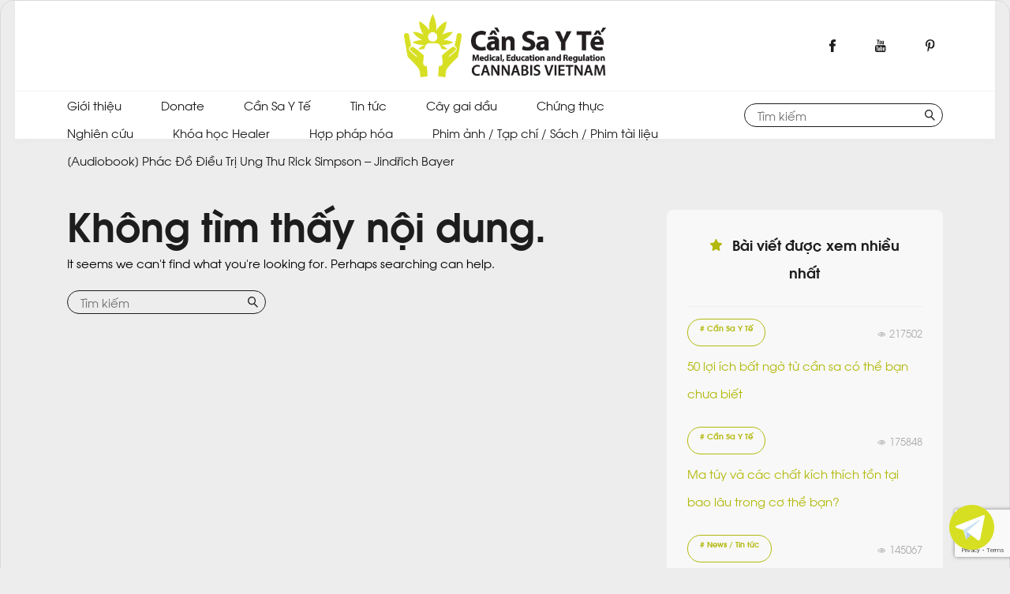

--- FILE ---
content_type: text/html; charset=UTF-8
request_url: https://vietgrowers.org/tag/amsterdam/
body_size: 22014
content:
<!doctype html>
<html lang="en-US">
<head>
<meta name="google-site-verification" content="VWiM7ue4Amxi09vzIykiUcEqaYRT4Lns3KdfTdDFMdU" />
	<!-- Google Tag Manager -->
<script>(function(w,d,s,l,i){w[l]=w[l]||[];w[l].push({'gtm.start':
new Date().getTime(),event:'gtm.js'});var f=d.getElementsByTagName(s)[0],
j=d.createElement(s),dl=l!='dataLayer'?'&l='+l:'';j.async=true;j.src=
'https://www.googletagmanager.com/gtm.js?id='+i+dl;f.parentNode.insertBefore(j,f);
})(window,document,'script','dataLayer','GTM-T3CRHVF');</script>
<!-- End Google Tag Manager -->

	<!-- Google Tag Manager -->
<script>(function(w,d,s,l,i){w[l]=w[l]||[];w[l].push({'gtm.start':
new Date().getTime(),event:'gtm.js'});var f=d.getElementsByTagName(s)[0],
j=d.createElement(s),dl=l!='dataLayer'?'&l='+l:'';j.async=true;j.src=
'https://www.googletagmanager.com/gtm.js?id='+i+dl;f.parentNode.insertBefore(j,f);
})(window,document,'script','dataLayer','GTM-P546WDD');</script>
<!-- End Google Tag Manager -->

	<meta charset="UTF-8">
	<meta name="viewport" content="width=device-width, initial-scale=1">
	<link rel="profile" href="https://gmpg.org/xfn/11">

	<title>Amsterdam &#8211; CANNABIS VIETNAM</title>
<meta name='robots' content='max-image-preview:large' />
	<style>img:is([sizes="auto" i], [sizes^="auto," i]) { contain-intrinsic-size: 3000px 1500px }</style>
	<link rel='dns-prefetch' href='//www.google.com' />
<link rel="alternate" type="application/rss+xml" title="CANNABIS VIETNAM &raquo; Feed" href="https://vietgrowers.org/feed/" />
<link rel="alternate" type="application/rss+xml" title="CANNABIS VIETNAM &raquo; Comments Feed" href="https://vietgrowers.org/comments/feed/" />
<link rel="alternate" type="application/rss+xml" title="CANNABIS VIETNAM &raquo; Amsterdam Tag Feed" href="https://vietgrowers.org/tag/amsterdam/feed/" />
<script type="text/javascript">
/* <![CDATA[ */
window._wpemojiSettings = {"baseUrl":"https:\/\/s.w.org\/images\/core\/emoji\/16.0.1\/72x72\/","ext":".png","svgUrl":"https:\/\/s.w.org\/images\/core\/emoji\/16.0.1\/svg\/","svgExt":".svg","source":{"concatemoji":"https:\/\/vietgrowers.org\/wp-includes\/js\/wp-emoji-release.min.js?ver=6.8.3"}};
/*! This file is auto-generated */
!function(s,n){var o,i,e;function c(e){try{var t={supportTests:e,timestamp:(new Date).valueOf()};sessionStorage.setItem(o,JSON.stringify(t))}catch(e){}}function p(e,t,n){e.clearRect(0,0,e.canvas.width,e.canvas.height),e.fillText(t,0,0);var t=new Uint32Array(e.getImageData(0,0,e.canvas.width,e.canvas.height).data),a=(e.clearRect(0,0,e.canvas.width,e.canvas.height),e.fillText(n,0,0),new Uint32Array(e.getImageData(0,0,e.canvas.width,e.canvas.height).data));return t.every(function(e,t){return e===a[t]})}function u(e,t){e.clearRect(0,0,e.canvas.width,e.canvas.height),e.fillText(t,0,0);for(var n=e.getImageData(16,16,1,1),a=0;a<n.data.length;a++)if(0!==n.data[a])return!1;return!0}function f(e,t,n,a){switch(t){case"flag":return n(e,"\ud83c\udff3\ufe0f\u200d\u26a7\ufe0f","\ud83c\udff3\ufe0f\u200b\u26a7\ufe0f")?!1:!n(e,"\ud83c\udde8\ud83c\uddf6","\ud83c\udde8\u200b\ud83c\uddf6")&&!n(e,"\ud83c\udff4\udb40\udc67\udb40\udc62\udb40\udc65\udb40\udc6e\udb40\udc67\udb40\udc7f","\ud83c\udff4\u200b\udb40\udc67\u200b\udb40\udc62\u200b\udb40\udc65\u200b\udb40\udc6e\u200b\udb40\udc67\u200b\udb40\udc7f");case"emoji":return!a(e,"\ud83e\udedf")}return!1}function g(e,t,n,a){var r="undefined"!=typeof WorkerGlobalScope&&self instanceof WorkerGlobalScope?new OffscreenCanvas(300,150):s.createElement("canvas"),o=r.getContext("2d",{willReadFrequently:!0}),i=(o.textBaseline="top",o.font="600 32px Arial",{});return e.forEach(function(e){i[e]=t(o,e,n,a)}),i}function t(e){var t=s.createElement("script");t.src=e,t.defer=!0,s.head.appendChild(t)}"undefined"!=typeof Promise&&(o="wpEmojiSettingsSupports",i=["flag","emoji"],n.supports={everything:!0,everythingExceptFlag:!0},e=new Promise(function(e){s.addEventListener("DOMContentLoaded",e,{once:!0})}),new Promise(function(t){var n=function(){try{var e=JSON.parse(sessionStorage.getItem(o));if("object"==typeof e&&"number"==typeof e.timestamp&&(new Date).valueOf()<e.timestamp+604800&&"object"==typeof e.supportTests)return e.supportTests}catch(e){}return null}();if(!n){if("undefined"!=typeof Worker&&"undefined"!=typeof OffscreenCanvas&&"undefined"!=typeof URL&&URL.createObjectURL&&"undefined"!=typeof Blob)try{var e="postMessage("+g.toString()+"("+[JSON.stringify(i),f.toString(),p.toString(),u.toString()].join(",")+"));",a=new Blob([e],{type:"text/javascript"}),r=new Worker(URL.createObjectURL(a),{name:"wpTestEmojiSupports"});return void(r.onmessage=function(e){c(n=e.data),r.terminate(),t(n)})}catch(e){}c(n=g(i,f,p,u))}t(n)}).then(function(e){for(var t in e)n.supports[t]=e[t],n.supports.everything=n.supports.everything&&n.supports[t],"flag"!==t&&(n.supports.everythingExceptFlag=n.supports.everythingExceptFlag&&n.supports[t]);n.supports.everythingExceptFlag=n.supports.everythingExceptFlag&&!n.supports.flag,n.DOMReady=!1,n.readyCallback=function(){n.DOMReady=!0}}).then(function(){return e}).then(function(){var e;n.supports.everything||(n.readyCallback(),(e=n.source||{}).concatemoji?t(e.concatemoji):e.wpemoji&&e.twemoji&&(t(e.twemoji),t(e.wpemoji)))}))}((window,document),window._wpemojiSettings);
/* ]]> */
</script>
<script>function cpLoadCSS(e,t,n){"use strict";var i=window.document.createElement("link"),o=t||window.document.getElementsByTagName("script")[0];return i.rel="stylesheet",i.href=e,i.media="only x",o.parentNode.insertBefore(i,o),setTimeout(function(){i.media=n||"all"}),i}</script><style>.cp-popup-container .cpro-overlay,.cp-popup-container .cp-popup-wrapper{opacity:0;visibility:hidden;display:none}</style><link rel='stylesheet' id='sdm-styles-css' href='https://vietgrowers.org/wp-content/plugins/simple-download-monitor/css/sdm_wp_styles.css?ver=6.8.3' type='text/css' media='all' />
<style id='wp-emoji-styles-inline-css' type='text/css'>

	img.wp-smiley, img.emoji {
		display: inline !important;
		border: none !important;
		box-shadow: none !important;
		height: 1em !important;
		width: 1em !important;
		margin: 0 0.07em !important;
		vertical-align: -0.1em !important;
		background: none !important;
		padding: 0 !important;
	}
</style>
<link rel='stylesheet' id='wp-block-library-css' href='https://vietgrowers.org/wp-includes/css/dist/block-library/style.min.css?ver=6.8.3' type='text/css' media='all' />
<style id='classic-theme-styles-inline-css' type='text/css'>
/*! This file is auto-generated */
.wp-block-button__link{color:#fff;background-color:#32373c;border-radius:9999px;box-shadow:none;text-decoration:none;padding:calc(.667em + 2px) calc(1.333em + 2px);font-size:1.125em}.wp-block-file__button{background:#32373c;color:#fff;text-decoration:none}
</style>
<style id='global-styles-inline-css' type='text/css'>
:root{--wp--preset--aspect-ratio--square: 1;--wp--preset--aspect-ratio--4-3: 4/3;--wp--preset--aspect-ratio--3-4: 3/4;--wp--preset--aspect-ratio--3-2: 3/2;--wp--preset--aspect-ratio--2-3: 2/3;--wp--preset--aspect-ratio--16-9: 16/9;--wp--preset--aspect-ratio--9-16: 9/16;--wp--preset--color--black: #000000;--wp--preset--color--cyan-bluish-gray: #abb8c3;--wp--preset--color--white: #ffffff;--wp--preset--color--pale-pink: #f78da7;--wp--preset--color--vivid-red: #cf2e2e;--wp--preset--color--luminous-vivid-orange: #ff6900;--wp--preset--color--luminous-vivid-amber: #fcb900;--wp--preset--color--light-green-cyan: #7bdcb5;--wp--preset--color--vivid-green-cyan: #00d084;--wp--preset--color--pale-cyan-blue: #8ed1fc;--wp--preset--color--vivid-cyan-blue: #0693e3;--wp--preset--color--vivid-purple: #9b51e0;--wp--preset--gradient--vivid-cyan-blue-to-vivid-purple: linear-gradient(135deg,rgba(6,147,227,1) 0%,rgb(155,81,224) 100%);--wp--preset--gradient--light-green-cyan-to-vivid-green-cyan: linear-gradient(135deg,rgb(122,220,180) 0%,rgb(0,208,130) 100%);--wp--preset--gradient--luminous-vivid-amber-to-luminous-vivid-orange: linear-gradient(135deg,rgba(252,185,0,1) 0%,rgba(255,105,0,1) 100%);--wp--preset--gradient--luminous-vivid-orange-to-vivid-red: linear-gradient(135deg,rgba(255,105,0,1) 0%,rgb(207,46,46) 100%);--wp--preset--gradient--very-light-gray-to-cyan-bluish-gray: linear-gradient(135deg,rgb(238,238,238) 0%,rgb(169,184,195) 100%);--wp--preset--gradient--cool-to-warm-spectrum: linear-gradient(135deg,rgb(74,234,220) 0%,rgb(151,120,209) 20%,rgb(207,42,186) 40%,rgb(238,44,130) 60%,rgb(251,105,98) 80%,rgb(254,248,76) 100%);--wp--preset--gradient--blush-light-purple: linear-gradient(135deg,rgb(255,206,236) 0%,rgb(152,150,240) 100%);--wp--preset--gradient--blush-bordeaux: linear-gradient(135deg,rgb(254,205,165) 0%,rgb(254,45,45) 50%,rgb(107,0,62) 100%);--wp--preset--gradient--luminous-dusk: linear-gradient(135deg,rgb(255,203,112) 0%,rgb(199,81,192) 50%,rgb(65,88,208) 100%);--wp--preset--gradient--pale-ocean: linear-gradient(135deg,rgb(255,245,203) 0%,rgb(182,227,212) 50%,rgb(51,167,181) 100%);--wp--preset--gradient--electric-grass: linear-gradient(135deg,rgb(202,248,128) 0%,rgb(113,206,126) 100%);--wp--preset--gradient--midnight: linear-gradient(135deg,rgb(2,3,129) 0%,rgb(40,116,252) 100%);--wp--preset--font-size--small: 13px;--wp--preset--font-size--medium: 20px;--wp--preset--font-size--large: 36px;--wp--preset--font-size--x-large: 42px;--wp--preset--spacing--20: 0.44rem;--wp--preset--spacing--30: 0.67rem;--wp--preset--spacing--40: 1rem;--wp--preset--spacing--50: 1.5rem;--wp--preset--spacing--60: 2.25rem;--wp--preset--spacing--70: 3.38rem;--wp--preset--spacing--80: 5.06rem;--wp--preset--shadow--natural: 6px 6px 9px rgba(0, 0, 0, 0.2);--wp--preset--shadow--deep: 12px 12px 50px rgba(0, 0, 0, 0.4);--wp--preset--shadow--sharp: 6px 6px 0px rgba(0, 0, 0, 0.2);--wp--preset--shadow--outlined: 6px 6px 0px -3px rgba(255, 255, 255, 1), 6px 6px rgba(0, 0, 0, 1);--wp--preset--shadow--crisp: 6px 6px 0px rgba(0, 0, 0, 1);}:where(.is-layout-flex){gap: 0.5em;}:where(.is-layout-grid){gap: 0.5em;}body .is-layout-flex{display: flex;}.is-layout-flex{flex-wrap: wrap;align-items: center;}.is-layout-flex > :is(*, div){margin: 0;}body .is-layout-grid{display: grid;}.is-layout-grid > :is(*, div){margin: 0;}:where(.wp-block-columns.is-layout-flex){gap: 2em;}:where(.wp-block-columns.is-layout-grid){gap: 2em;}:where(.wp-block-post-template.is-layout-flex){gap: 1.25em;}:where(.wp-block-post-template.is-layout-grid){gap: 1.25em;}.has-black-color{color: var(--wp--preset--color--black) !important;}.has-cyan-bluish-gray-color{color: var(--wp--preset--color--cyan-bluish-gray) !important;}.has-white-color{color: var(--wp--preset--color--white) !important;}.has-pale-pink-color{color: var(--wp--preset--color--pale-pink) !important;}.has-vivid-red-color{color: var(--wp--preset--color--vivid-red) !important;}.has-luminous-vivid-orange-color{color: var(--wp--preset--color--luminous-vivid-orange) !important;}.has-luminous-vivid-amber-color{color: var(--wp--preset--color--luminous-vivid-amber) !important;}.has-light-green-cyan-color{color: var(--wp--preset--color--light-green-cyan) !important;}.has-vivid-green-cyan-color{color: var(--wp--preset--color--vivid-green-cyan) !important;}.has-pale-cyan-blue-color{color: var(--wp--preset--color--pale-cyan-blue) !important;}.has-vivid-cyan-blue-color{color: var(--wp--preset--color--vivid-cyan-blue) !important;}.has-vivid-purple-color{color: var(--wp--preset--color--vivid-purple) !important;}.has-black-background-color{background-color: var(--wp--preset--color--black) !important;}.has-cyan-bluish-gray-background-color{background-color: var(--wp--preset--color--cyan-bluish-gray) !important;}.has-white-background-color{background-color: var(--wp--preset--color--white) !important;}.has-pale-pink-background-color{background-color: var(--wp--preset--color--pale-pink) !important;}.has-vivid-red-background-color{background-color: var(--wp--preset--color--vivid-red) !important;}.has-luminous-vivid-orange-background-color{background-color: var(--wp--preset--color--luminous-vivid-orange) !important;}.has-luminous-vivid-amber-background-color{background-color: var(--wp--preset--color--luminous-vivid-amber) !important;}.has-light-green-cyan-background-color{background-color: var(--wp--preset--color--light-green-cyan) !important;}.has-vivid-green-cyan-background-color{background-color: var(--wp--preset--color--vivid-green-cyan) !important;}.has-pale-cyan-blue-background-color{background-color: var(--wp--preset--color--pale-cyan-blue) !important;}.has-vivid-cyan-blue-background-color{background-color: var(--wp--preset--color--vivid-cyan-blue) !important;}.has-vivid-purple-background-color{background-color: var(--wp--preset--color--vivid-purple) !important;}.has-black-border-color{border-color: var(--wp--preset--color--black) !important;}.has-cyan-bluish-gray-border-color{border-color: var(--wp--preset--color--cyan-bluish-gray) !important;}.has-white-border-color{border-color: var(--wp--preset--color--white) !important;}.has-pale-pink-border-color{border-color: var(--wp--preset--color--pale-pink) !important;}.has-vivid-red-border-color{border-color: var(--wp--preset--color--vivid-red) !important;}.has-luminous-vivid-orange-border-color{border-color: var(--wp--preset--color--luminous-vivid-orange) !important;}.has-luminous-vivid-amber-border-color{border-color: var(--wp--preset--color--luminous-vivid-amber) !important;}.has-light-green-cyan-border-color{border-color: var(--wp--preset--color--light-green-cyan) !important;}.has-vivid-green-cyan-border-color{border-color: var(--wp--preset--color--vivid-green-cyan) !important;}.has-pale-cyan-blue-border-color{border-color: var(--wp--preset--color--pale-cyan-blue) !important;}.has-vivid-cyan-blue-border-color{border-color: var(--wp--preset--color--vivid-cyan-blue) !important;}.has-vivid-purple-border-color{border-color: var(--wp--preset--color--vivid-purple) !important;}.has-vivid-cyan-blue-to-vivid-purple-gradient-background{background: var(--wp--preset--gradient--vivid-cyan-blue-to-vivid-purple) !important;}.has-light-green-cyan-to-vivid-green-cyan-gradient-background{background: var(--wp--preset--gradient--light-green-cyan-to-vivid-green-cyan) !important;}.has-luminous-vivid-amber-to-luminous-vivid-orange-gradient-background{background: var(--wp--preset--gradient--luminous-vivid-amber-to-luminous-vivid-orange) !important;}.has-luminous-vivid-orange-to-vivid-red-gradient-background{background: var(--wp--preset--gradient--luminous-vivid-orange-to-vivid-red) !important;}.has-very-light-gray-to-cyan-bluish-gray-gradient-background{background: var(--wp--preset--gradient--very-light-gray-to-cyan-bluish-gray) !important;}.has-cool-to-warm-spectrum-gradient-background{background: var(--wp--preset--gradient--cool-to-warm-spectrum) !important;}.has-blush-light-purple-gradient-background{background: var(--wp--preset--gradient--blush-light-purple) !important;}.has-blush-bordeaux-gradient-background{background: var(--wp--preset--gradient--blush-bordeaux) !important;}.has-luminous-dusk-gradient-background{background: var(--wp--preset--gradient--luminous-dusk) !important;}.has-pale-ocean-gradient-background{background: var(--wp--preset--gradient--pale-ocean) !important;}.has-electric-grass-gradient-background{background: var(--wp--preset--gradient--electric-grass) !important;}.has-midnight-gradient-background{background: var(--wp--preset--gradient--midnight) !important;}.has-small-font-size{font-size: var(--wp--preset--font-size--small) !important;}.has-medium-font-size{font-size: var(--wp--preset--font-size--medium) !important;}.has-large-font-size{font-size: var(--wp--preset--font-size--large) !important;}.has-x-large-font-size{font-size: var(--wp--preset--font-size--x-large) !important;}
:where(.wp-block-post-template.is-layout-flex){gap: 1.25em;}:where(.wp-block-post-template.is-layout-grid){gap: 1.25em;}
:where(.wp-block-columns.is-layout-flex){gap: 2em;}:where(.wp-block-columns.is-layout-grid){gap: 2em;}
:root :where(.wp-block-pullquote){font-size: 1.5em;line-height: 1.6;}
</style>
<link rel='stylesheet' id='custom-style-css' href='https://vietgrowers.org/wp-content/plugins/BrandAds//brandads.css?ver=6.8.3' type='text/css' media='all' />
<link rel='stylesheet' id='contact-form-7-css' href='https://vietgrowers.org/wp-content/plugins/contact-form-7/includes/css/styles.css?ver=6.1' type='text/css' media='all' />
<link rel='stylesheet' id='rs-plugin-settings-css' href='https://vietgrowers.org/wp-content/plugins/revslider/public/assets/css/settings.css?ver=5.4.8' type='text/css' media='all' />
<style id='rs-plugin-settings-inline-css' type='text/css'>
#rs-demo-id {}
</style>
<script>document.addEventListener('DOMContentLoaded', function(event) {  if( typeof cpLoadCSS !== 'undefined' ) { cpLoadCSS('https://vietgrowers.org/wp-content/plugins/convertpro/assets/modules/css/cp-popup.min.css?ver=1.7.4', 0, 'all'); } }); </script>
<link rel='stylesheet' id='cmplz-general-css' href='https://vietgrowers.org/wp-content/plugins/complianz-gdpr/assets/css/cookieblocker.min.css?ver=1741684970' type='text/css' media='all' />
<link rel='stylesheet' id='canviet-style-css' href='https://vietgrowers.org/wp-content/themes/canviet/style.css?ver=6.8.3' type='text/css' media='all' />
<script type="text/javascript" src="https://vietgrowers.org/wp-includes/js/jquery/jquery.min.js?ver=3.7.1" id="jquery-core-js"></script>
<script type="text/javascript" src="https://vietgrowers.org/wp-includes/js/jquery/jquery-migrate.min.js?ver=3.4.1" id="jquery-migrate-js"></script>
<script type="text/javascript" src="https://vietgrowers.org/wp-content/plugins/revslider/public/assets/js/jquery.themepunch.tools.min.js?ver=5.4.8" id="tp-tools-js"></script>
<script type="text/javascript" src="https://vietgrowers.org/wp-content/plugins/revslider/public/assets/js/jquery.themepunch.revolution.min.js?ver=5.4.8" id="revmin-js"></script>
<script type="text/javascript" id="sdm-scripts-js-extra">
/* <![CDATA[ */
var sdm_ajax_script = {"ajaxurl":"https:\/\/vietgrowers.org\/wp-admin\/admin-ajax.php"};
/* ]]> */
</script>
<script type="text/javascript" src="https://vietgrowers.org/wp-content/plugins/simple-download-monitor/js/sdm_wp_scripts.js?ver=6.8.3" id="sdm-scripts-js"></script>
<script type="text/javascript" id="sdm-recaptcha-scripts-js-js-extra">
/* <![CDATA[ */
var sdm_recaptcha_opt = {"site_key":"6LdrBjMeAAAAAIsdcMlA8PVJ3MgaT-_M55TYw-72"};
/* ]]> */
</script>
<script type="text/javascript" src="https://vietgrowers.org/wp-content/plugins/simple-download-monitor/js/sdm_g_recaptcha.js?ver=1" id="sdm-recaptcha-scripts-js-js"></script>
<script type="text/javascript" src="//www.google.com/recaptcha/api.js?hl=en_US&amp;onload=sdm_reCaptcha&amp;render=explicit&amp;ver=6.8.3" id="sdm-recaptcha-scripts-lib-js"></script>
<script type="text/javascript" src="https://vietgrowers.org/wp-content/themes/canviet/assets/vendors/slick.min.js?ver=1" id="slick-slider-js"></script>
<script type="text/javascript" src="https://vietgrowers.org/wp-content/themes/canviet/assets/js/functions.js?ver=1.0.0" id="theme-script-js"></script>
<link rel="https://api.w.org/" href="https://vietgrowers.org/wp-json/" /><link rel="alternate" title="JSON" type="application/json" href="https://vietgrowers.org/wp-json/wp/v2/tags/749" /><link rel="EditURI" type="application/rsd+xml" title="RSD" href="https://vietgrowers.org/xmlrpc.php?rsd" />
<meta name="generator" content="WordPress 6.8.3" />
<style>
a {
color: #b2b90c;
}
</style>		<style type="text/css">
					.site-title a,
			.site-description {
				color: #0a0000;
			}
				</style>
		<style type="text/css" id="custom-background-css">
body.custom-background { background-color: #ededed; }
</style>
	<meta name="generator" content="Powered by Slider Revolution 5.4.8 - responsive, Mobile-Friendly Slider Plugin for WordPress with comfortable drag and drop interface." />
<link rel="icon" href="https://vietgrowers.org/wp-content/uploads/2023/08/cropped-CANNABIS-VIETNAM-32x32.png" sizes="32x32" />
<link rel="icon" href="https://vietgrowers.org/wp-content/uploads/2023/08/cropped-CANNABIS-VIETNAM-192x192.png" sizes="192x192" />
<link rel="apple-touch-icon" href="https://vietgrowers.org/wp-content/uploads/2023/08/cropped-CANNABIS-VIETNAM-180x180.png" />
<meta name="msapplication-TileImage" content="https://vietgrowers.org/wp-content/uploads/2023/08/cropped-CANNABIS-VIETNAM-270x270.png" />
<script type="text/javascript">function setREVStartSize(e){									
						try{ e.c=jQuery(e.c);var i=jQuery(window).width(),t=9999,r=0,n=0,l=0,f=0,s=0,h=0;
							if(e.responsiveLevels&&(jQuery.each(e.responsiveLevels,function(e,f){f>i&&(t=r=f,l=e),i>f&&f>r&&(r=f,n=e)}),t>r&&(l=n)),f=e.gridheight[l]||e.gridheight[0]||e.gridheight,s=e.gridwidth[l]||e.gridwidth[0]||e.gridwidth,h=i/s,h=h>1?1:h,f=Math.round(h*f),"fullscreen"==e.sliderLayout){var u=(e.c.width(),jQuery(window).height());if(void 0!=e.fullScreenOffsetContainer){var c=e.fullScreenOffsetContainer.split(",");if (c) jQuery.each(c,function(e,i){u=jQuery(i).length>0?u-jQuery(i).outerHeight(!0):u}),e.fullScreenOffset.split("%").length>1&&void 0!=e.fullScreenOffset&&e.fullScreenOffset.length>0?u-=jQuery(window).height()*parseInt(e.fullScreenOffset,0)/100:void 0!=e.fullScreenOffset&&e.fullScreenOffset.length>0&&(u-=parseInt(e.fullScreenOffset,0))}f=u}else void 0!=e.minHeight&&f<e.minHeight&&(f=e.minHeight);e.c.closest(".rev_slider_wrapper").css({height:f})					
						}catch(d){console.log("Failure at Presize of Slider:"+d)}						
					};</script>
		<style type="text/css" id="wp-custom-css">
			//css download book//
.sdm_download.blue {
background: #b2b90c !important;
border-color: none !important;
color: #1E4657 !important;
    text-shadow: none !important;
    -moz-box-shadow: none !important;
    box-shadow: none !important;
}
button, input, optgroup, select, textarea {
    line-height: 2;
}
.infobook {
    border: solid 1px;
    padding: 15px 15px 0px 15px;
}
.wpcf7 input[type="url"], .wpcf7 input[type="email"], .wpcf7 input[type="tel"] {
    width: 100%;
}
//end css download book//
// css sponsored//
.home-sponsored-container {
    background-color: #ffffffdb !important;
}

    .social-button{
      display: inline-grid;
        position: fixed;
        background-color:rgba(255,255,255,0) !important;
        bottom: 15px;
        right: 20px;
        min-width: 45px;
        text-align: center;
        z-index: 99999;
    }
    .social-button-content{
      display: inline-grid;   
    }
    .social-button a {padding:8px 0;cursor: pointer;position: relative;}
    .social-button i{
      width: 40px;
        height: 40px;
        background: #F05A5E;
        color: #fff;
        border-radius: 100%;
        font-size: 20px;
        text-align: center;
        line-height: 1.9;
        position: relative;
        z-index: 999;
    }
    .social-button span{
      display: none;
    }
    
    .mes:hover > span, .zalo:hover > span{display: block}
    .social-button a span {
        border-radius: 2px;
        text-align: center;
        background: #ffffff;
        padding: 9px;
        display: none;
        width: 180px;
        margin-right: 10px;
        position: absolute;
        color: #ffffff;
        z-index: 999;
        top: 9px;
			right: 20px;}

@media (max-width: 800px) {
.mobile--one-whole figure {
    width: 80% !important;
	}
div .formpost { width:100% !important}
}
div .formpost {
    border: solid 1px;
    padding: 20px;
    border-radius: 10px;
    box-shadow: rgba(149, 157, 165, 0.2) 0px 8px 24px;
	margin: auto;
	  width: 500px;
	    background-image: url(/wp-content/uploads/2023/04/abstract-technology-background-with-connecting-dots-lines-colorful-geometric_322958-1520.jpg);
    background-size: cover;
    background-repeat: no-repeat;
    background-position: 0px -50px;
}
input.wpcf7-form-control.has-spinner.wpcf7-submit {
    background-color: #d5df36;
    border: none;
    padding: 5px 20px;
    border-radius: 5px;
}
.home-sponsored-container, .div_ads_brand {
	display: none;}
/*css 404 page*/
.page_404{ padding:40px 0; background:#fff; font-family: 'Arvo', serif;
}

.page_404  img{ width:100%;}

.four_zero_four_bg{
 
 background-image: url(https://cdn.dribbble.com/users/285475/screenshots/2083086/dribbble_1.gif);
    height: 400px;
    background-position: center;
 }
 
 
 .four_zero_four_bg h1{
 font-size:80px;
 }
 
  .four_zero_four_bg h3{
			 font-size:80px;
			 }
			 
			 .link_404{			 
	color: #fff!important;
    padding: 10px 20px;
    background: #39ac31;
    margin: 20px 0;
    display: inline-block;}
	.contant_box_404{ margin-top:-50px;}
.home-tags__item {
	margin: 5px 5px;}
.flex--wrap {
	display: ruby;}		</style>
		    <!-- Global site tag (gtag.js) - Google Analytics -->
<script async src="https://www.googletagmanager.com/gtag/js?id=UA-140812522-2"></script>
<script>
  window.dataLayer = window.dataLayer || [];
  function gtag(){dataLayer.push(arguments);}
  gtag('js', new Date());

  gtag('config', 'UA-140812522-2');
</script>

<!-- Facebook Pixel Code -->
<script>
  !function(f,b,e,v,n,t,s)
  {if(f.fbq)return;n=f.fbq=function(){n.callMethod?
  n.callMethod.apply(n,arguments):n.queue.push(arguments)};
  if(!f._fbq)f._fbq=n;n.push=n;n.loaded=!0;n.version='2.0';
  n.queue=[];t=b.createElement(e);t.async=!0;
  t.src=v;s=b.getElementsByTagName(e)[0];
  s.parentNode.insertBefore(t,s)}(window, document,'script',
  'https://connect.facebook.net/en_US/fbevents.js');
  fbq('init', '634195993420807');
  fbq('track', 'PageView');
</script>
<noscript><img height="1" width="1" style="display:none"
  src="https://www.facebook.com/tr?id=634195993420807&ev=PageView&noscript=1"
/></noscript>
<!-- End Facebook Pixel Code -->

</head>

<body class="archive tag tag-amsterdam tag-749 custom-background wp-custom-logo wp-theme-canviet hfeed">
	<!-- Google Tag Manager (noscript) -->
<noscript><iframe src="https://www.googletagmanager.com/ns.html?id=GTM-T3CRHVF"
height="0" width="0" style="display:none;visibility:hidden"></iframe></noscript>
<!-- End Google Tag Manager (noscript) -->
	
<!-- Google Tag Manager (noscript) -->
<noscript><iframe src="https://www.googletagmanager.com/ns.html?id=GTM-P546WDD"
height="0" width="0" style="display:none;visibility:hidden"></iframe></noscript>
<!-- End Google Tag Manager (noscript) -->
<div id="fb-root"></div>
	

<script>
    (function(d, s, id) {
        var js, fjs = d.getElementsByTagName(s)[0];
        if (d.getElementById(id)) return;
        js = d.createElement(s); js.id = id;
        js.src = 'https://connect.facebook.net/vi_VN/sdk.js#xfbml=1&version=v3.2';
        fjs.parentNode.insertBefore(js, fjs);
    }(document, 'script', 'facebook-jssdk'));
</script>
<div id="page" class="site">
<!--	<a class="skip-link screen-reader-text" href="#content">--><!--</a>-->

	<header id="masthead" class="site-header">
        <div class="site-header__top">
            <div class="container">
                <button class="menu-toggle" aria-controls="primary-menu" aria-expanded="false" data-toggle="mobile-menu">Primary Menu</button>
                <div class="hidden desk--visible search-container"><form role="search" method="get" class="search-form" action="https://vietgrowers.org/">
    <input type="search" class="search-form__text" placeholder="Tìm kiếm" value="" name="s">
    <input type="submit" class="search-form__button" value="">
</form></div>
                <div class="site-branding">
                    <a href="https://vietgrowers.org/" class="custom-logo-link" rel="home" data-wpel-link="internal"><img width="777" height="242" src="https://vietgrowers.org/wp-content/uploads/2019/01/logo-ngang.png" class="custom-logo" alt="CANNABIS VIETNAM" decoding="async" fetchpriority="high" srcset="https://vietgrowers.org/wp-content/uploads/2019/01/logo-ngang.png 777w, https://vietgrowers.org/wp-content/uploads/2019/01/logo-ngang-300x93.png 300w, https://vietgrowers.org/wp-content/uploads/2019/01/logo-ngang-768x239.png 768w" sizes="(max-width: 777px) 100vw, 777px" /></a>                </div><!-- .site-branding -->
                <ul class="site-header__socials">
                    <li>
                        <a href="https://www.facebook.com/vietgrowersorg/" target="_blank" data-wpel-link="external"><img src="https://vietgrowers.org/wp-content/themes/canviet/assets/images/icon-facebook.svg"></a>
                    </li>
                    <li>
                        <a href="https://www.youtube.com/channel/UCnFw7E484Y2Y5iH9dQfMo3Q" target="_blank" data-wpel-link="external"><img src="https://vietgrowers.org/wp-content/themes/canviet/assets/images/icon-youtube.svg"></a>
                    </li>
                    <li>
                        <a href="https://www.pinterest.com/cannabisvietnam/" target="_blank" data-wpel-link="external"><img src="https://vietgrowers.org/wp-content/themes/canviet/assets/images/icon-pinterest.svg"></a>
                    </li>
                </ul>
            </div>
        </div>
        <nav id="site-navigation" class="main-navigation">
            <div class="container flex align--center justify--between">
                <div class="menu-main-menu-container"><ul id="primary-menu" class="menu--primary"><li id="menu-item-7441" class="menu-item menu-item-type-post_type menu-item-object-page menu-item-7441"><a href="https://vietgrowers.org/gioi-thieu/" data-wpel-link="internal">Giới thiệu</a></li>
<li id="menu-item-7420" class="menu-item menu-item-type-post_type menu-item-object-page menu-item-7420"><a href="https://vietgrowers.org/donate/" data-wpel-link="internal">Donate</a></li>
<li id="menu-item-15931" class="menu-item menu-item-type-taxonomy menu-item-object-category menu-item-15931"><a href="https://vietgrowers.org/category/can-sa-y-te/" data-wpel-link="internal">Cần Sa Y Tế</a></li>
<li id="menu-item-9483" class="menu-item menu-item-type-taxonomy menu-item-object-category menu-item-9483"><a href="https://vietgrowers.org/category/can-sa-y-te/news-tin-tuc/" data-wpel-link="internal">Tin tức</a></li>
<li id="menu-item-15932" class="menu-item menu-item-type-taxonomy menu-item-object-category menu-item-15932"><a href="https://vietgrowers.org/category/cay-gai-dau/" data-wpel-link="internal">Cây gai dầu</a></li>
<li id="menu-item-7812" class="menu-item menu-item-type-taxonomy menu-item-object-category menu-item-7812"><a href="https://vietgrowers.org/category/can-sa-y-te/giao-duc/bai-viet/nhan-chung/" data-wpel-link="internal">Chứng thực</a></li>
<li id="menu-item-15899" class="menu-item menu-item-type-taxonomy menu-item-object-category menu-item-15899"><a href="https://vietgrowers.org/category/nghien-cuu-khoa-hoc/" data-wpel-link="internal">Nghiên cứu</a></li>
<li id="menu-item-15930" class="menu-item menu-item-type-post_type menu-item-object-page menu-item-15930"><a href="https://vietgrowers.org/khoa-hoc-healer-bac-si-dustin-sulak/" data-wpel-link="internal">Khóa học Healer</a></li>
<li id="menu-item-15900" class="menu-item menu-item-type-taxonomy menu-item-object-category menu-item-15900"><a href="https://vietgrowers.org/category/hop-phap-hoa/" data-wpel-link="internal">Hợp pháp hóa</a></li>
<li id="menu-item-7813" class="menu-item menu-item-type-taxonomy menu-item-object-category menu-item-7813"><a href="https://vietgrowers.org/category/can-sa-y-te/sach-tap-chi-tai-lieu/" data-wpel-link="internal">Phim ảnh / Tạp chí / Sách / Phim tài liệu</a></li>
<li id="menu-item-15937" class="menu-item menu-item-type-post_type menu-item-object-post menu-item-15937"><a href="https://vietgrowers.org/audiobook-phac-do-dieu-tri-ung-thu-rick-simpson-jindrich-bayer/" data-wpel-link="internal">[Audiobook] Phác Đồ Điều Trị Ung Thư Rick Simpson – Jindřich Bayer</a></li>
</ul></div>                <div class="desk--hidden"><form role="search" method="get" class="search-form" action="https://vietgrowers.org/">
    <input type="search" class="search-form__text" placeholder="Tìm kiếm" value="" name="s">
    <input type="submit" class="search-form__button" value="">
</form></div>
            </div>
        </nav><!-- #site-navigation -->
        <nav id="mobile-navigation" class="mobile-navigation">
            <button class="button button--close" aria-controls="mobile-menu" aria-expanded="false" data-toggle="mobile-menu">Mobile Menu</button>
            <div class="container">
				<div class="menu-main-menu-container"><ul id="mobile-menu" class="menu--mobile"><li class="menu-item menu-item-type-post_type menu-item-object-page menu-item-7441"><a href="https://vietgrowers.org/gioi-thieu/" data-wpel-link="internal">Giới thiệu</a></li>
<li class="menu-item menu-item-type-post_type menu-item-object-page menu-item-7420"><a href="https://vietgrowers.org/donate/" data-wpel-link="internal">Donate</a></li>
<li class="menu-item menu-item-type-taxonomy menu-item-object-category menu-item-15931"><a href="https://vietgrowers.org/category/can-sa-y-te/" data-wpel-link="internal">Cần Sa Y Tế</a></li>
<li class="menu-item menu-item-type-taxonomy menu-item-object-category menu-item-9483"><a href="https://vietgrowers.org/category/can-sa-y-te/news-tin-tuc/" data-wpel-link="internal">Tin tức</a></li>
<li class="menu-item menu-item-type-taxonomy menu-item-object-category menu-item-15932"><a href="https://vietgrowers.org/category/cay-gai-dau/" data-wpel-link="internal">Cây gai dầu</a></li>
<li class="menu-item menu-item-type-taxonomy menu-item-object-category menu-item-7812"><a href="https://vietgrowers.org/category/can-sa-y-te/giao-duc/bai-viet/nhan-chung/" data-wpel-link="internal">Chứng thực</a></li>
<li class="menu-item menu-item-type-taxonomy menu-item-object-category menu-item-15899"><a href="https://vietgrowers.org/category/nghien-cuu-khoa-hoc/" data-wpel-link="internal">Nghiên cứu</a></li>
<li class="menu-item menu-item-type-post_type menu-item-object-page menu-item-15930"><a href="https://vietgrowers.org/khoa-hoc-healer-bac-si-dustin-sulak/" data-wpel-link="internal">Khóa học Healer</a></li>
<li class="menu-item menu-item-type-taxonomy menu-item-object-category menu-item-15900"><a href="https://vietgrowers.org/category/hop-phap-hoa/" data-wpel-link="internal">Hợp pháp hóa</a></li>
<li class="menu-item menu-item-type-taxonomy menu-item-object-category menu-item-7813"><a href="https://vietgrowers.org/category/can-sa-y-te/sach-tap-chi-tai-lieu/" data-wpel-link="internal">Phim ảnh / Tạp chí / Sách / Phim tài liệu</a></li>
<li class="menu-item menu-item-type-post_type menu-item-object-post menu-item-15937"><a href="https://vietgrowers.org/audiobook-phac-do-dieu-tri-ung-thu-rick-simpson-jindrich-bayer/" data-wpel-link="internal">[Audiobook] Phác Đồ Điều Trị Ung Thư Rick Simpson – Jindřich Bayer</a></li>
</ul></div>                <form role="search" method="get" class="search-form" action="https://vietgrowers.org/">
    <input type="search" class="search-form__text" placeholder="Tìm kiếm" value="" name="s">
    <input type="submit" class="search-form__button" value="">
</form>            </div>
        </nav><!-- #mobile-navigation -->
	</header><!-- #masthead -->

	<div id="content" class="site-content">

	<section id="primary" class="content-area">
        <div class="container">
            <div class="grid">
                <div class="grid__column eight-twelfths mobile--one-whole mobile--one-whole">
                    <main id="main" class="site-main">

                    
<section class="no-results not-found">
	<header class="page-header">
		<h1 class="page-title">Không tìm thấy nội dung.</h1>
	</header><!-- .page-header -->

	<div class="page-content">
		
			<p>It seems we can&rsquo;t find what you&rsquo;re looking for. Perhaps searching can help.</p>
			<form role="search" method="get" class="search-form" action="https://vietgrowers.org/">
    <input type="search" class="search-form__text" placeholder="Tìm kiếm" value="" name="s">
    <input type="submit" class="search-form__button" value="">
</form>	</div><!-- .page-content -->
</section><!-- .no-results -->

                    </main><!-- #main -->
                </div>
                <div class="grid__column four-twelfths mobile--one-whole mobile--one-whole">
                    <section class="widget widget--gray-bg widget_most_read_entries">
	<h2 class="widget-title">Bài viết được xem nhiều nhất</h2>
	<ul class="most-read-entries">
                        <li>
                    <div class="flex justify--between">
                        <a href="https://vietgrowers.org/category/can-sa-y-te/" class="button button--primary button--small" data-wpel-link="internal"># Cần Sa Y Tế</a>
                        <span class="entry__view text--gray"><img src="https://vietgrowers.org/wp-content/themes/canviet/assets/images/icon-eye.svg"> 217502</span>
                    </div>
                    <a href="https://vietgrowers.org/50-loi-ich-bat-ngo-tu-can-sa-co-ban-chua-biet/" title="50 lợi ích bất ngờ từ cần sa có thể bạn chưa biết" class="entry-title" data-wpel-link="internal">50 lợi ích bất ngờ từ cần sa có thể bạn chưa biết</a>
                </li>
                            <li>
                    <div class="flex justify--between">
                        <a href="https://vietgrowers.org/category/can-sa-y-te/" class="button button--primary button--small" data-wpel-link="internal"># Cần Sa Y Tế</a>
                        <span class="entry__view text--gray"><img src="https://vietgrowers.org/wp-content/themes/canviet/assets/images/icon-eye.svg"> 175848</span>
                    </div>
                    <a href="https://vietgrowers.org/ma-tuy-va-cac-chat-kich-thich-ton-tai-bao-lau-trong-co-ban/" title="Ma túy và các chất kích thích tồn tại bao lâu trong cơ thể bạn?" class="entry-title" data-wpel-link="internal">Ma túy và các chất kích thích tồn tại bao lâu trong cơ thể bạn?</a>
                </li>
                            <li>
                    <div class="flex justify--between">
                        <a href="https://vietgrowers.org/category/can-sa-y-te/news-tin-tuc/" class="button button--primary button--small" data-wpel-link="internal"># News / Tin tức</a>
                        <span class="entry__view text--gray"><img src="https://vietgrowers.org/wp-content/themes/canviet/assets/images/icon-eye.svg"> 145067</span>
                    </div>
                    <a href="https://vietgrowers.org/chinh-phu-hoa-ky-cuoi-cung-da-cong-nhan-can-sa-thuc-su-tieu-diet-cac-te-bao-ung-thu/" title="Chính phủ Hoa Kỳ cuối cùng đã công nhận: Cần sa thực sự tiêu diệt các tế bào ung thư" class="entry-title" data-wpel-link="internal">Chính phủ Hoa Kỳ cuối cùng đã công nhận: Cần sa thực sự tiêu diệt các tế bào ung thư</a>
                </li>
                            <li>
                    <div class="flex justify--between">
                        <a href="https://vietgrowers.org/category/can-sa-y-te/" class="button button--primary button--small" data-wpel-link="internal"># Cần Sa Y Tế</a>
                        <span class="entry__view text--gray"><img src="https://vietgrowers.org/wp-content/themes/canviet/assets/images/icon-eye.svg"> 115902</span>
                    </div>
                    <a href="https://vietgrowers.org/nhung-dinh-kien-sai-lam-ve-can-sa-thuong-thay-tai-viet-nam/" title="11 định kiến sai lầm về cần sa thường thấy tại Việt Nam" class="entry-title" data-wpel-link="internal">11 định kiến sai lầm về cần sa thường thấy tại Việt Nam</a>
                </li>
                            <li>
                    <div class="flex justify--between">
                        <a href="https://vietgrowers.org/category/can-sa-y-te/news-tin-tuc/can-sa-giai-tri-tin-tuc-can-sa-y-te-viet-nam/" class="button button--primary button--small" data-wpel-link="internal"># Cần sa Giải trí</a>
                        <span class="entry__view text--gray"><img src="https://vietgrowers.org/wp-content/themes/canviet/assets/images/icon-eye.svg"> 106232</span>
                    </div>
                    <a href="https://vietgrowers.org/9-dieu-thu-vi-de-lam-nhat-trong-con-phe-can-sa/" title="9 điều thú vị để làm nhất trong lúc phê cần sa" class="entry-title" data-wpel-link="internal">9 điều thú vị để làm nhất trong lúc phê cần sa</a>
                </li>
                            <li>
                    <div class="flex justify--between">
                        <a href="https://vietgrowers.org/category/can-sa-y-te/news-tin-tuc/can-sa-giai-tri-tin-tuc-can-sa-y-te-viet-nam/" class="button button--primary button--small" data-wpel-link="internal"># Cần sa Giải trí</a>
                        <span class="entry__view text--gray"><img src="https://vietgrowers.org/wp-content/themes/canviet/assets/images/icon-eye.svg"> 93510</span>
                    </div>
                    <a href="https://vietgrowers.org/10-loi-khuyen-de-giam-bot-con-phe-can-sa-2/" title="10 lời khuyên để giảm bớt cơn phê cần sa" class="entry-title" data-wpel-link="internal">10 lời khuyên để giảm bớt cơn phê cần sa</a>
                </li>
                            <li>
                    <div class="flex justify--between">
                        <a href="https://vietgrowers.org/category/can-sa-y-te/sach-tap-chi-tai-lieu/" class="button button--primary button--small" data-wpel-link="internal"># Sách, Tạp Chí, Tài Liệu</a>
                        <span class="entry__view text--gray"><img src="https://vietgrowers.org/wp-content/themes/canviet/assets/images/icon-eye.svg"> 90490</span>
                    </div>
                    <a href="https://vietgrowers.org/viet-growers-hand-book-pdf-phien-ban-1-0/" title="Việt Growers Hand Book (PDF) Phiên bản 1.0" class="entry-title" data-wpel-link="internal">Việt Growers Hand Book (PDF) Phiên bản 1.0</a>
                </li>
                            <li>
                    <div class="flex justify--between">
                        <a href="https://vietgrowers.org/category/can-sa-y-te/" class="button button--primary button--small" data-wpel-link="internal"># Cần Sa Y Tế</a>
                        <span class="entry__view text--gray"><img src="https://vietgrowers.org/wp-content/themes/canviet/assets/images/icon-eye.svg"> 80452</span>
                    </div>
                    <a href="https://vietgrowers.org/cach-hut-can-de-bao-ve-phoi/" title="Những cách hút cần sa giúp bảo vệ phổi" class="entry-title" data-wpel-link="internal">Những cách hút cần sa giúp bảo vệ phổi</a>
                </li>
                            <li>
                    <div class="flex justify--between">
                        <a href="https://vietgrowers.org/category/can-sa-y-te/" class="button button--primary button--small" data-wpel-link="internal"># Cần Sa Y Tế</a>
                        <span class="entry__view text--gray"><img src="https://vietgrowers.org/wp-content/themes/canviet/assets/images/icon-eye.svg"> 75832</span>
                    </div>
                    <a href="https://vietgrowers.org/5-cach-hut-can-sa-tu-tot-nhat-den-hai-nhat-cho-suc-khoe/" title="5 cách hút cần sa từ tốt nhất đến hại nhất cho sức khoẻ mà bạn chưa biết" class="entry-title" data-wpel-link="internal">5 cách hút cần sa từ tốt nhất đến hại nhất cho sức khoẻ mà bạn chưa biết</a>
                </li>
                            <li>
                    <div class="flex justify--between">
                        <a href="https://vietgrowers.org/category/can-sa-y-te/" class="button button--primary button--small" data-wpel-link="internal"># Cần Sa Y Tế</a>
                        <span class="entry__view text--gray"><img src="https://vietgrowers.org/wp-content/themes/canviet/assets/images/icon-eye.svg"> 69882</span>
                    </div>
                    <a href="https://vietgrowers.org/ban-thich-hop-voi-loai-can-sa-nao-sativa-hay-indica-loai-nao-tot-cho-ban/" title="Cần sa Sativa hay Indica? Loại nào tốt hơn?" class="entry-title" data-wpel-link="internal">Cần sa Sativa hay Indica? Loại nào tốt hơn?</a>
                </li>
                            <li>
                    <div class="flex justify--between">
                        <a href="https://vietgrowers.org/category/can-sa-y-te/" class="button button--primary button--small" data-wpel-link="internal"># Cần Sa Y Tế</a>
                        <span class="entry__view text--gray"><img src="https://vietgrowers.org/wp-content/themes/canviet/assets/images/icon-eye.svg"> 68969</span>
                    </div>
                    <a href="https://vietgrowers.org/qua-lieu-can-sa-nhung-bi-quyet-chong-sap/" title="Những bí quyết chống &#8220;sập&#8221; khi sử dụng cần sa quá liều" class="entry-title" data-wpel-link="internal">Những bí quyết chống &#8220;sập&#8221; khi sử dụng cần sa quá liều</a>
                </li>
                            <li>
                    <div class="flex justify--between">
                        <a href="https://vietgrowers.org/category/can-sa-y-te/" class="button button--primary button--small" data-wpel-link="internal"># Cần Sa Y Tế</a>
                        <span class="entry__view text--gray"><img src="https://vietgrowers.org/wp-content/themes/canviet/assets/images/icon-eye.svg"> 59198</span>
                    </div>
                    <a href="https://vietgrowers.org/indica-va-sativa-nhung-diem-khac-nhau-co-ban/" title="Indica và Sativa: Những điểm khác nhau cơ bản" class="entry-title" data-wpel-link="internal">Indica và Sativa: Những điểm khác nhau cơ bản</a>
                </li>
                            <li>
                    <div class="flex justify--between">
                        <a href="https://vietgrowers.org/category/can-sa-y-te/" class="button button--primary button--small" data-wpel-link="internal"># Cần Sa Y Tế</a>
                        <span class="entry__view text--gray"><img src="https://vietgrowers.org/wp-content/themes/canviet/assets/images/icon-eye.svg"> 49034</span>
                    </div>
                    <a href="https://vietgrowers.org/10-dieu-nen-lam-trong-lan-dau-tien-hut-can-sa-cua-ban/" title="10 điều nên làm trong lần đầu tiên hút cần sa của bạn" class="entry-title" data-wpel-link="internal">10 điều nên làm trong lần đầu tiên hút cần sa của bạn</a>
                </li>
                            <li>
                    <div class="flex justify--between">
                        <a href="https://vietgrowers.org/category/can-sa-y-te/" class="button button--primary button--small" data-wpel-link="internal"># Cần Sa Y Tế</a>
                        <span class="entry__view text--gray"><img src="https://vietgrowers.org/wp-content/themes/canviet/assets/images/icon-eye.svg"> 47470</span>
                    </div>
                    <a href="https://vietgrowers.org/lich-su-ngay-420-le-hoi-can-sa-lon-nhat-trong-nam/" title="Lịch sử ngày 420, lễ hội cần sa lớn nhất trong năm" class="entry-title" data-wpel-link="internal">Lịch sử ngày 420, lễ hội cần sa lớn nhất trong năm</a>
                </li>
                            <li>
                    <div class="flex justify--between">
                        <a href="https://vietgrowers.org/category/can-sa-y-te/" class="button button--primary button--small" data-wpel-link="internal"># Cần Sa Y Tế</a>
                        <span class="entry__view text--gray"><img src="https://vietgrowers.org/wp-content/themes/canviet/assets/images/icon-eye.svg"> 43104</span>
                    </div>
                    <a href="https://vietgrowers.org/lam-nao-de-loai-bo-can-sa-khoi-co/" title="Làm thế nào để loại bỏ cần sa khỏi cơ thể?" class="entry-title" data-wpel-link="internal">Làm thế nào để loại bỏ cần sa khỏi cơ thể?</a>
                </li>
                            <li>
                    <div class="flex justify--between">
                        <a href="https://vietgrowers.org/category/can-sa-y-te/" class="button button--primary button--small" data-wpel-link="internal"># Cần Sa Y Tế</a>
                        <span class="entry__view text--gray"><img src="https://vietgrowers.org/wp-content/themes/canviet/assets/images/icon-eye.svg"> 38573</span>
                    </div>
                    <a href="https://vietgrowers.org/cac-giai-doan-phat-trien-cua-cay-can-sa/" title="Các giai đoạn phát triển của cây cần sa" class="entry-title" data-wpel-link="internal">Các giai đoạn phát triển của cây cần sa</a>
                </li>
                            <li>
                    <div class="flex justify--between">
                        <a href="https://vietgrowers.org/category/can-sa-y-te/" class="button button--primary button--small" data-wpel-link="internal"># Cần Sa Y Tế</a>
                        <span class="entry__view text--gray"><img src="https://vietgrowers.org/wp-content/themes/canviet/assets/images/icon-eye.svg"> 36474</span>
                    </div>
                    <a href="https://vietgrowers.org/can-sa-co-gay-nghien-hay-khong-va-nhung-trieu-chung-neu-co-la-gi/" title="Cần sa có thể gây nghiện hay không, và những triệu chứng (nếu có) là gì?" class="entry-title" data-wpel-link="internal">Cần sa có thể gây nghiện hay không, và những triệu chứng (nếu có) là gì?</a>
                </li>
                            <li>
                    <div class="flex justify--between">
                        <a href="https://vietgrowers.org/category/can-sa-y-te/sach-tap-chi-tai-lieu/" class="button button--primary button--small" data-wpel-link="internal"># Sách, Tạp Chí, Tài Liệu</a>
                        <span class="entry__view text--gray"><img src="https://vietgrowers.org/wp-content/themes/canviet/assets/images/icon-eye.svg"> 36287</span>
                    </div>
                    <a href="https://vietgrowers.org/sach-dieu-tri-ung-thu-phac-rick-simpson/" title="Sách: Điều trị ung thư &#8211; Phác đồ Rick Simpson" class="entry-title" data-wpel-link="internal">Sách: Điều trị ung thư &#8211; Phác đồ Rick Simpson</a>
                </li>
                            <li>
                    <div class="flex justify--between">
                        <a href="https://vietgrowers.org/category/ung-dung/" class="button button--primary button--small" data-wpel-link="internal"># Ứng Dụng</a>
                        <span class="entry__view text--gray"><img src="https://vietgrowers.org/wp-content/themes/canviet/assets/images/icon-eye.svg"> 34916</span>
                    </div>
                    <a href="https://vietgrowers.org/su-khac-nhau-co-ban-giua-cay-gai-dau-hemp-va-cay-can-sa-marijuanna/" title="Sự khác nhau cơ bản giữa cây gai dầu (hemp) và cây cần sa (marijuanna)" class="entry-title" data-wpel-link="internal">Sự khác nhau cơ bản giữa cây gai dầu (hemp) và cây cần sa (marijuanna)</a>
                </li>
                            <li>
                    <div class="flex justify--between">
                        <a href="https://vietgrowers.org/category/can-sa-y-te/" class="button button--primary button--small" data-wpel-link="internal"># Cần Sa Y Tế</a>
                        <span class="entry__view text--gray"><img src="https://vietgrowers.org/wp-content/themes/canviet/assets/images/icon-eye.svg"> 30684</span>
                    </div>
                    <a href="https://vietgrowers.org/vi-sao-mot-nguoi-khi-lan-dau-tien-hut-can-sa-khong-co-cam-giac-high/" title="Vì sao một số người không có cảm giác high khi hút cần sa lần đầu tiên?" class="entry-title" data-wpel-link="internal">Vì sao một số người không có cảm giác high khi hút cần sa lần đầu tiên?</a>
                </li>
            	</ul>
</section>
<aside id="secondary" class="widget-area">
	<section id="categories-2" class="widget widget_categories"><h2 class="widget-title">Danh mục</h2><form action="https://vietgrowers.org" method="get"><label class="screen-reader-text" for="cat">Danh mục</label><select  name='cat' id='cat' class='postform'>
	<option value='-1'>Select Category</option>
	<option class="level-0" value="1655">Alzheimer&nbsp;&nbsp;(3)</option>
	<option class="level-0" value="64">Bài dịch&nbsp;&nbsp;(101)</option>
	<option class="level-0" value="65">Bài Viết&nbsp;&nbsp;(9)</option>
	<option class="level-0" value="1571">Buồn nôn&nbsp;&nbsp;(2)</option>
	<option class="level-0" value="26">Các bệnh tật khác&nbsp;&nbsp;(53)</option>
	<option class="level-0" value="1398">Cần Sa Giải Trí&nbsp;&nbsp;(7)</option>
	<option class="level-0" value="122">Cần sa Giải trí&nbsp;&nbsp;(7)</option>
	<option class="level-0" value="6">Cần Sa Y Tế&nbsp;&nbsp;(329)</option>
	<option class="level-0" value="3">Cannabidiol CBD&nbsp;&nbsp;(228)</option>
	<option class="level-0" value="1561">Cannabinoid&nbsp;&nbsp;(35)</option>
	<option class="level-0" value="38">Cây gai dầu&nbsp;&nbsp;(139)</option>
	<option class="level-0" value="2225">CBD Crumble&nbsp;&nbsp;(2)</option>
	<option class="level-0" value="1826">CBD và Mụn&nbsp;&nbsp;(12)</option>
	<option class="level-0" value="804">CBD và Động Vật&nbsp;&nbsp;(3)</option>
	<option class="level-0" value="7">Chiết Xuất&nbsp;&nbsp;(31)</option>
	<option class="level-0" value="845">Cơn đau mãn tính&nbsp;&nbsp;(10)</option>
	<option class="level-0" value="1263">COVID-19&nbsp;&nbsp;(16)</option>
	<option class="level-0" value="37">CSYT &#8211; Thảo luận mở&nbsp;&nbsp;(7)</option>
	<option class="level-0" value="19">Da liễu&nbsp;&nbsp;(60)</option>
	<option class="level-0" value="28">Dinh dưỡng&nbsp;&nbsp;(16)</option>
	<option class="level-0" value="63">E-Liquid&nbsp;&nbsp;(4)</option>
	<option class="level-0" value="2227">Fesival / Events&nbsp;&nbsp;(4)</option>
	<option class="level-0" value="2463">GACP – EU-GMP – Export – Investment Solutions&nbsp;&nbsp;(24)</option>
	<option class="level-0" value="1542">Giảm viêm&nbsp;&nbsp;(13)</option>
	<option class="level-0" value="1979">Giáo dục&nbsp;&nbsp;(4)</option>
	<option class="level-0" value="1562">Hệ thống Endocannabinoid&nbsp;&nbsp;(8)</option>
	<option class="level-0" value="569">Hội Thảo Webinar&nbsp;&nbsp;(2)</option>
	<option class="level-0" value="46">Hỏi Đáp&nbsp;&nbsp;(3)</option>
	<option class="level-0" value="989">Hợp Pháp Hóa&nbsp;&nbsp;(65)</option>
	<option class="level-0" value="603">Infographic&nbsp;&nbsp;(29)</option>
	<option class="level-0" value="1409">Khóa Học Healer&nbsp;&nbsp;(1)</option>
	<option class="level-0" value="1690">Kinh Doanh&nbsp;&nbsp;(1)</option>
	<option class="level-0" value="674">Kinh tế&nbsp;&nbsp;(24)</option>
	<option class="level-0" value="871">Kinh tế Thị trường&nbsp;&nbsp;(103)</option>
	<option class="level-0" value="958">Lịch sử cần sa&nbsp;&nbsp;(14)</option>
	<option class="level-0" value="816">Lịch sử gai dầu&nbsp;&nbsp;(15)</option>
	<option class="level-0" value="1516">Lo âu&nbsp;&nbsp;(4)</option>
	<option class="level-0" value="1755">Mang Thai&nbsp;&nbsp;(1)</option>
	<option class="level-0" value="1517">Mất ngủ&nbsp;&nbsp;(6)</option>
	<option class="level-0" value="2465">Medical Cannabis Tourism in Thailand&nbsp;&nbsp;(10)</option>
	<option class="level-0" value="2056">Mỹ Phẩm CBD&nbsp;&nbsp;(37)</option>
	<option class="level-0" value="27">Nấu ăn và Pha chế&nbsp;&nbsp;(19)</option>
	<option class="level-0" value="12">News / Tin tức&nbsp;&nbsp;(332)</option>
	<option class="level-0" value="2464">NextGen Genetics Asia&nbsp;&nbsp;(10)</option>
	<option class="level-0" value="16">Nghiên cứu / Khoa học&nbsp;&nbsp;(89)</option>
	<option class="level-0" value="1691">Nghiện rượu&nbsp;&nbsp;(1)</option>
	<option class="level-0" value="51">Nhân chứng&nbsp;&nbsp;(70)</option>
	<option class="level-0" value="1572">Nôn&nbsp;&nbsp;(2)</option>
	<option class="level-0" value="1679">Phát Triển Bền Vững&nbsp;&nbsp;(25)</option>
	<option class="level-0" value="1">Phi Hình Sự Hóa Cần Sa&nbsp;&nbsp;(11)</option>
	<option class="level-0" value="66">REVIEW&nbsp;&nbsp;(6)</option>
	<option class="level-0" value="1560">Rối loạn phổ tự kỷ&nbsp;&nbsp;(1)</option>
	<option class="level-0" value="14">Sách, Tạp Chí, Tài Liệu&nbsp;&nbsp;(19)</option>
	<option class="level-0" value="452">Testkit&nbsp;&nbsp;(1)</option>
	<option class="level-0" value="25">Tin Tức Gai Dầu&nbsp;&nbsp;(58)</option>
	<option class="level-0" value="15">Ứng Dụng&nbsp;&nbsp;(55)</option>
	<option class="level-0" value="5">Ung Thư&nbsp;&nbsp;(62)</option>
	<option class="level-0" value="1767">Ung Thư Lạc Nội Mạc Tử Cung&nbsp;&nbsp;(1)</option>
	<option class="level-0" value="1704">Ung Thư Tụy&nbsp;&nbsp;(1)</option>
	<option class="level-0" value="1710">Ung Thư Vú&nbsp;&nbsp;(3)</option>
	<option class="level-0" value="1716">Vết thương&nbsp;&nbsp;(2)</option>
	<option class="level-0" value="1508">Viêm khớp dạng thấp&nbsp;&nbsp;(6)</option>
	<option class="level-0" value="1513">Đau&nbsp;&nbsp;(8)</option>
	<option class="level-0" value="1514">Động kinh&nbsp;&nbsp;(10)</option>
	<option class="level-0" value="1827">Động Kinh Co Giật&nbsp;&nbsp;(2)</option>
</select>
</form><script type="text/javascript">
/* <![CDATA[ */

(function() {
	var dropdown = document.getElementById( "cat" );
	function onCatChange() {
		if ( dropdown.options[ dropdown.selectedIndex ].value > 0 ) {
			dropdown.parentNode.submit();
		}
	}
	dropdown.onchange = onCatChange;
})();

/* ]]> */
</script>
</section><section id="custom_html-5" class="widget_text widget widget_custom_html"><div class="textwidget custom-html-widget"></div></section></aside><!-- #secondary -->
                </div>
            </div>
        </div>
	</section><!-- #primary -->


	</div><!-- #content -->

	<footer id="colophon" class="site-footer">
        <div class="container">
            <div class="site-footer__logo text--center">
                <a href="" data-wpel-link="internal">
                    <img src="https://vietgrowers.org/wp-content/themes/canviet/assets/images/logo-canviet--square.svg">
                </a>
            </div><!-- .site-footer__logo -->
            <div class="grid grid--three-columns grid--doubling">
                <div class="grid__column">
                    <div class="footer-module footer-module--posts">
	                    		                    <div id="custom_html-7" class="widget_text footer-module__content"><h5 class="text--title">Văn Hóa Cần Sa / Gai Dầu</h5><div class="textwidget custom-html-widget">Ngành công nghiệp – Tìm kiếm khoa học – Giải pháp trị liệu y học – Kết nối doanh nghiệp – Ủng hộ hợp pháp hóa cần sa.</div></div>	                                        </div>
                </div>
                <div class="grid__column">
                    <div class="footer-module footer-module--mail">
	                    		                    <div id="custom_html-8" class="widget_text footer-module__content"><h5 class="text--title">Liên hệ / Contact us</h5><div class="textwidget custom-html-widget"><a href="mailto:phamanh@cannabisvietnam.org">phamanh@cannabisvietnam.org</a></div></div><div id="block-3" class="footer-module__content"><script>
   document.addEventListener( 'wpcf7mailsent', function( event ) {jQuery(".processing").removeClass("processing"); }, false ); document.addEventListener( 'wpcf7invalid', function( event ) {jQuery(".processing").removeClass("processing"); }, false );
</script></div>	                                        </div>
                </div>
                <div class="grid__column">
                    <div class="footer-module footer-module--facebook">
                        <a class="footer-module__title" style="font-size:1.125rem;color:black;font-weight: 700;" href="https://www.facebook.com/vietgrowersorg/" data-wpel-link="external">Facebook Việt Growers</a>
                        <div class="footer-module__content">
                            <div class="fb-like" data-href="https://www.facebook.com/vietgrowersorg/" data-width="300" data-layout="button_count" data-action="like" data-size="small" data-show-faces="false" data-share="true"></div>
                        </div>
                    </div>
                    <div class="footer-module footer-module--facebook">
                        <a class="footer-module__title" style="font-size:1.125rem;color:black;font-weight: 700;" href="https://www.facebook.com/cansatrilieu/" data-wpel-link="external">Facebook Cần Sa Y Tế</a>
                        <div class="footer-module__content">
                            <div class="fb-like" data-href="https://www.facebook.com/cansatrilieu/" data-width="300" data-layout="button_count" data-action="like" data-size="small" data-show-faces="false" data-share="true"></div>
                        </div>
                    </div>
                </div>
            </div>
            <div class="grid">
                <div class="grid__column">
                    <div class="footer-module footer-module--webs">
			            				            <div id="custom_html-9" class="widget_text footer-module__content"><h5 class="text--title">Trang Web liên kết</h5><div class="textwidget custom-html-widget"><a href="http://thecannabisindustry.org/" rel="external nofollow" target="_blank" data-wpel-link="external">The National Cannabis Industry Association</a>

<a href="http://norml.org/" rel="external nofollow" target="_blank" data-wpel-link="external">NORML</a>

<a href="https://www.mpp.org/" rel="external nofollow" target="_blank" data-wpel-link="external">MPP</a>

<a href="http://safeaccessnow.org/" rel="external nofollow" target="_blank" data-wpel-link="external">Americans for Safe Access</a>

<a href="https://lawenforcementactionpartnership.org/" rel="external nofollow" target="_blank" data-wpel-link="external">Law Enforcement Against Prohibition</a>

<a href="http://drugpolicy.org/" rel="external nofollow" target="_blank" data-wpel-link="external">Drug Policy</a>

<a href="http://ssdp.org/" rel="external nofollow" target="_blank" data-wpel-link="external">Students for Sensible Drug Policy</a>

<a href="https://www.clear-uk.org/" rel="external nofollow" target="_blank" data-wpel-link="external">CLEAR - Cannabis Law Reform UK</a>

<a href="http://veteransformedicalmarijuana.org/" rel="external nofollow" target="_blank" data-wpel-link="external">Veterans for Medical Cannabis Access</a>

<a href="https://thehia.org/" rel="external nofollow" target="_blank" data-wpel-link="external">Hemp Industries Association</a>

<a href="http://americanmarijuana.org/" rel="external nofollow" target="_blank" data-wpel-link="external">American Medical Marijuana Association</a>

<a href="https://mjbizdaily.com/" rel="external nofollow" target="_blank" data-wpel-link="external">American Alliance for Medical Cannabis</a>

<a href="https://mjbizdaily.com/&#010;" rel="external nofollow" target="_blank" data-wpel-link="external">Marijuana Business Daily</a>

<a href="http://cannabisclinicians.org/" rel="external nofollow" target="_blank" data-wpel-link="external">Society of Cannabis Clinicians</a>

<a href="http://masscann.org/" rel="external nofollow" target="_blank" data-wpel-link="external">MassCann/NORML</a>

<a href="http://usmjparty.com/" rel="external nofollow" target="_blank" data-wpel-link="external">U.S. Marijuana Party</a>

<a href="http://unitedcannabis.us/" rel="external nofollow" target="_blank" data-wpel-link="external">United Cannabis Corporation</a>

<a href="https://www.marijuana-anonymous.org/" rel="external nofollow" target="_blank" data-wpel-link="external">Marijuana Anonymous</a>

<a href="http://encod.org/" rel="external nofollow" target="_blank" data-wpel-link="external">European Coalition</a>

<a href="http://unitedcannabis.us/" rel="external nofollow" target="_blank" data-wpel-link="external">United Cannabis</a>

<a href="http://www.sky.org/julkaisut/eindex.html" rel="external nofollow" target="_blank" data-wpel-link="external">The Finnish Cannabis Association</a>

<a href="http://cannabis.org.nz/" rel="external nofollow" target="_blank" data-wpel-link="external">Aotearoa Legalise Cannabis party </a>

<a href="https://learnaboutsam.org/" rel="external nofollow" target="_blank" data-wpel-link="external">Smart Approaches to Marijuana</a>

<a href="http://leafly.com/" rel="external nofollow" target="_blank" data-wpel-link="external">Leafly</a>

<a href="https://newsweed.fr/" rel="external nofollow" target="_blank" data-wpel-link="external">NEWSWEED</a>

<a href="http://thehempnews.com/" rel="external nofollow" target="_blank" data-wpel-link="external">HEMPNEWS</a>


<a href="http://kopac.cz/" rel="external nofollow" target="_blank" data-wpel-link="external">KOPAC</a>

<a href="http://ufcmed.org/" rel="external nofollow" target="_blank" data-wpel-link="external">UFCMED</a>

<a href="http://legalizace.cz/" rel="external nofollow" target="_blank" data-wpel-link="external">Legalizace</a>

<a href="https://www.hemphelps.org/" rel="external nofollow" target="_blank" data-wpel-link="external">HempHelps</a>

<a href="https://cannabis-med.org/" rel="external nofollow" target="_blank" data-wpel-link="external">Cannabis Med</a>

<a href="http://hightimes.com/" rel="external nofollow" target="_blank" data-wpel-link="external">HIGHTIMES</a>

<a href="http://www.healer.com/" rel="external nofollow" target="_blank" data-wpel-link="external">Healer - Medical Cannabis</a>

<a href="https://icci.science/" rel="external nofollow" target="_blank" data-wpel-link="external">ICCI</a>

<a href="http://thecannabist.co/" rel="external nofollow" target="_blank" data-wpel-link="external">The Cannabist.</a>

<a href="http://medicalmarijuanablog.com/" rel="external nofollow" target="_blank" data-wpel-link="external">Medical Marijuana Blog</a>

<a href="http://theweedblog.com/" rel="external nofollow" target="_blank" data-wpel-link="external">The Weed Blog</a>

<a href="https://marijuanadoctors.com/blog/index" rel="external nofollow" target="_blank" data-wpel-link="external">Marijuana Doctors</a>

<a href="http://gsblaw.com/cannabis-business-blog/" rel="external nofollow" target="_blank" data-wpel-link="external">Cannabis Business Blog.</a>

<a href="http://thcfinder.com/marijuana-blog" rel="external nofollow" target="_blank" data-wpel-link="external">THC Finder</a>

<a href="http://420careers.com/category/blog/" rel="external nofollow" target="_blank" data-wpel-link="external">420 Careers</a>

<a href="http://growingmarijuanablog.com/" rel="external nofollow" target="_blank" data-wpel-link="external">Growing Marijuana Blog.</a>

<a href="https://cannabisvideos.co.uk/" rel="external nofollow" target="_blank" data-wpel-link="external">Cannabis Videos</a>

<a href="https://icci.science/" rel="external nofollow" target="_blank" data-wpel-link="external">The Stoner’s Cookbook</a>

<a href="http://thctotalhealthcare.com/" rel="external nofollow" target="_blank" data-wpel-link="external"> THC TOTAL HEALTHCARE</a>

<a href="http://cannabishealthradio.com/" rel="external nofollow" target="_blank" data-wpel-link="external">Cannabis Health Radio</a>

<a href="https://thejointblog.com/" rel="external nofollow" target="_blank" data-wpel-link="external">TheJointBlog</a>

<a href="http://www.icmag.com/" rel="external nofollow" target="_blank" data-wpel-link="external">ICMG</a>

<a href="http://www.cannabisculture.com/" rel="external nofollow" target="_blank" data-wpel-link="external">Cannabisculture</a>

<a href="http://www.weedmaps.com/" rel="external nofollow" target="_blank" data-wpel-link="external">Weedmaps</a>

<a href="http://www.ilovegrowingmarijuana.com/" rel="external nofollow" target="_blank" data-wpel-link="external">Ilovegrowingmarijuana</a>

<a href="http://www.growweedeasy.com/" rel="external nofollow" target="_blank" data-wpel-link="external">Growweedeasy</a>

<a href="http://www.cannaweed.com/" rel="external nofollow" target="_blank" data-wpel-link="external">CannaWeed</a>

<a href="http://www.medicalmarijuanaattorney.net/" rel="external nofollow" target="_blank" data-wpel-link="external">Medical Marijuana Attorney Blog</a>

<a href="https://cannabislifenetwork.com/" rel="external nofollow" target="_blank" data-wpel-link="external">Cannabis Life Network</a>

<a href="http://potguide.com/" rel="external nofollow" target="_blank" data-wpel-link="external">Pot Guide</a>

<a href="http://www.cannalawblog.com/" rel="external nofollow" target="_blank" data-wpel-link="external">Canna Law Group</a>

<a href="http://thestonermom.com/" rel="external nofollow" target="_blank" data-wpel-link="external">The Stoner Mom</a>

<a href="https://massroots.com/blog" rel="external nofollow" target="_blank" data-wpel-link="external">MassRoots</a>

<a href="https://www.learngreenflower.com/" rel="external nofollow" target="_blank" data-wpel-link="external">Green flower media</a>

<a href="https://www.cancer.gov/about-cancer/treatment/cam/hp/cannabis-pdq/" rel="external nofollow" target="_blank" data-wpel-link="external">Cannabis and Cannabinoids</a>

<a href="https://www.ncbi.nlm.nih.gov/pubmed/" rel="external nofollow" target="_blank" data-wpel-link="external">PubMed</a>

<a href="https://www.encod.org/" rel="external nofollow" target="_blank" data-wpel-link="external">ENCOD</a>

<a href="http://nationalhempassociation.org/" rel="external nofollow" target="_blank" data-wpel-link="external">National Hemp Association</a>

<a href="http://www.cannafest.com/" rel="external nofollow" target="_blank" data-wpel-link="external">Cannafest</a>

<a href="https://cbdoilsandedibles.com" rel="external nofollow" target="_blank" data-wpel-link="external">Cannabidiol Life</a>

<a href="https://www.the-mha.org" rel="external nofollow" target="_blank" data-wpel-link="external">The Medicinal Hemp Association</a>

<a href="https://www.thehia.org" rel="external nofollow" target="_blank" data-wpel-link="external">The Hemp Industries Association (HIA)</a>

<a href="http://eiha.org" rel="external nofollow" target="_blank" data-wpel-link="external">EIHA European Industrial Hemp Association</a>

<a href="https://www.projectcbd.org" rel="external nofollow" target="_blank" data-wpel-link="external">Project CBD</a></div></div>			                                </div>
                </div>
            </div>
        </div>
	</footer><!-- #colophon -->
</div><!-- #page -->

<script type="speculationrules">
{"prefetch":[{"source":"document","where":{"and":[{"href_matches":"\/*"},{"not":{"href_matches":["\/wp-*.php","\/wp-admin\/*","\/wp-content\/uploads\/*","\/wp-content\/*","\/wp-content\/plugins\/*","\/wp-content\/themes\/canviet\/*","\/*\\?(.+)"]}},{"not":{"selector_matches":"a[rel~=\"nofollow\"]"}},{"not":{"selector_matches":".no-prefetch, .no-prefetch a"}}]},"eagerness":"conservative"}]}
</script>
			<div class="cpro-onload  cp-popup-global  cp-custom-cls-manual_trigger_16678 "  data-class-id="16678" data-inactive-time='60' ></div>
			
		<div id="cp_popup_id_16678" class="cp-popup-container cp-popup-live-wrap cp_style_16678 cp-module-slide_in  " data-style="cp_style_16678" data-module-type="slide_in" data-class-id="16678" data-styleslug="azgrowshop">

			
			<div class="cp-popup-wrapper cp-auto  "  >
				<div class="cp-popup  cpro-animate-container ">

					
				<input type='hidden' class='panel-settings' data-style_id= '16678' data-section='configure' value='{&quot;enable_custom_cookies&quot;:&quot;0&quot;,&quot;enable_cookies_class&quot;:&quot;&quot;,&quot;enable_adblock_detection&quot;:&quot;&quot;,&quot;enable_visitors&quot;:&quot;0&quot;,&quot;visitor_type&quot;:&quot;first-time&quot;,&quot;referrer_type&quot;:&quot;hide-from&quot;,&quot;hide_custom_cookies&quot;:&quot;&quot;,&quot;hide_cookies_class&quot;:&quot;&quot;,&quot;show_for_logged_in&quot;:&quot;1&quot;,&quot;hide_on_device&quot;:&quot;&quot;,&quot;cookies_enabled&quot;:&quot;1&quot;,&quot;conversion_cookie&quot;:&quot;0&quot;,&quot;closed_cookie&quot;:&quot;0&quot;,&quot;cookies_enabled_submit&quot;:&quot;&quot;,&quot;enable_cookies_class_submit&quot;:&quot;&quot;,&quot;conversion_cookie_submit&quot;:&quot;90&quot;,&quot;cookies_enabled_closed&quot;:&quot;&quot;,&quot;enable_cookies_class_closed&quot;:&quot;&quot;,&quot;closed_cookie_new&quot;:&quot;30&quot;}' ><input type='hidden' class='panel-rulesets' data-style_id= '16678' data-section='configure' value='[{&quot;name&quot;:&quot;Ruleset 1&quot;,&quot;autoload_on_duration&quot;:true,&quot;load_on_duration&quot;:&quot;10&quot;,&quot;autoload_on_no_page_visit&quot;:&quot;0&quot;,&quot;load_on_no_page_visit&quot;:&quot;1&quot;,&quot;load_on_page_visit_type&quot;:&quot;is-more-than&quot;,&quot;cp_show_note_page_view&quot;:&quot;&quot;,&quot;modal_exit_intent&quot;:false,&quot;autoload_on_scroll&quot;:false,&quot;show_after_within_scroll_info&quot;:&quot;&quot;,&quot;load_after_scroll&quot;:75,&quot;close_after_scroll&quot;:0,&quot;inactivity&quot;:false,&quot;inactivity_link&quot;:&quot;&quot;,&quot;enable_after_post&quot;:false,&quot;enable_custom_scroll&quot;:false,&quot;enable_scroll_class&quot;:&quot;&quot;,&quot;on_scroll_txt&quot;:&quot;&quot;,&quot;show_cta_info&quot;:&quot;&quot;,&quot;enable_custom_cookies&quot;:&quot;0&quot;,&quot;enable_cookies_class&quot;:&quot;&quot;,&quot;on_cookie_txt&quot;:&quot;&quot;,&quot;hide_cta_link&quot;:&quot;&quot;,&quot;enable_adblock_detection&quot;:false,&quot;all_visitor_info&quot;:&quot;&quot;,&quot;enable_visitors&quot;:&quot;0&quot;,&quot;visitor_type&quot;:&quot;first-time&quot;,&quot;enable_referrer&quot;:&quot;0&quot;,&quot;referrer_type&quot;:&quot;hide-from&quot;,&quot;display_to&quot;:&quot;&quot;,&quot;hide_from&quot;:&quot;&quot;,&quot;enable_scheduler&quot;:&quot;0&quot;,&quot;enable_scheduler_txt&quot;:&quot;&quot;,&quot;start_date&quot;:&quot;&quot;,&quot;end_date&quot;:&quot;&quot;,&quot;custom_cls_text_head&quot;:&quot;&quot;,&quot;enable_custom_class&quot;:false,&quot;copy_link_code_button&quot;:&quot;Copy Link Code&quot;,&quot;copy_link_cls_code_button&quot;:&quot;&quot;,&quot;custom_class&quot;:&quot;&quot;,&quot;custom_cls_text&quot;:&quot;&quot;}]' ><style id='cp_popup_style_16678' type='text/css'>.cp_style_16678 .cp-popup-content {font-family:Verdana;font-style:Normal;font-weight:Normal;}.cp_style_16678 .cp-popup-content{ border-style:none;border-color:#e1e1e1;border-width:1px 1px 1px 1px;border-radius:px px px px;mobile-breakpoint:555;toggle:0;}.cp_style_16678 #panel-1-16678 .cp-target:hover { }.cp_style_16678 #panel-1-16678 { }.cp_style_16678 .cp-popup-content { width:260px;height:356px;background-color:#fff;}@media ( max-width: 555px ) {.cp_style_16678 .cp-popup-content{ border-style:none;border-color:#e1e1e1;border-width:1px 1px 1px 1px;border-radius:px px px px;mobile-breakpoint:555;toggle:0;}.cp_style_16678 #panel-1-16678 .cp-target:hover { }.cp_style_16678 #panel-1-16678 { }.cp_style_16678 .cp-popup-content { width:142px;height:190px;background-color:#fff;}}.cp_style_16678 #toggle-16678 .cp-target { }.cp_style_16678 #toggle-16678 .cp-target:hover { }.cp_style_16678 .cp-open-toggle{ font-size:16px;}.cp_style_16678 .cp-open-toggle{ color:#FFFFFF;}.cp_style_16678 .cp-open-toggle{ background-color:#000000;}.cp_style_16678 .cp-open-toggle{ }.cp_style_16678 .cp-open-toggle{ }.cp_style_16678 .cp-open-toggle{ }.cp_style_16678 .cp-open-toggle{ width:250px;}.cp_style_16678 .cp-open-toggle{ line-height:50px;height:50px;}.cp_style_16678 #toggle-16678 { }@media ( max-width: 555px ) {.cp_style_16678 #toggle-16678 .cp-target { }.cp_style_16678 #toggle-16678 .cp-target:hover { }.cp_style_16678 .cp-open-toggle{ font-size:20px;}.cp_style_16678 .cp-open-toggle{ color:#FFFFFF;}.cp_style_16678 .cp-open-toggle{ background-color:#000000;}.cp_style_16678 .cp-open-toggle{ }.cp_style_16678 .cp-open-toggle{ }.cp_style_16678 .cp-open-toggle{ }.cp_style_16678 .cp-open-toggle{ width:308px;}.cp_style_16678 .cp-open-toggle{ line-height:62px;height:62px;}.cp_style_16678 #toggle-16678 { }}.cp_style_16678 .cp-popup .cpro-form .cp-form-input-field{ font-family:inherit;font-style:inherit;font-weight:inherit;text-transform:none;font-size:13px;letter-spacing:0;text-align:left;color:#666;background-color:#fff;border-style:solid;border-width:1px 1px 1px 1px;border-radius:1px 1px 1px 1px;border-color:#bbb;active-border-color:#666;padding:0px 10px 0px 10px;}.cp_style_16678 #form_field-16678 .cp-target:hover { }.cp_style_16678 #form_field-16678 placeholder { color:#666;}.cp_style_16678 .cp-popup .cpro-form .cp-form-input-field input[type='radio'], .cp_style_16678 .cp-popup .cpro-form .cp-form-input-field input[type='checkbox'] {color:#666;background-color:#fff;}.cp_style_16678 .cp-popup .cpro-form .cp-form-input-field:focus {border-color: #666;}.cp_style_16678 .cp-popup .cpro-form .cp-form-input-field::-webkit-input-placeholder {color:#666;}.cp_style_16678 .cp-popup .cpro-form .cp-form-input-field::-moz-placeholder  {color:#666;}.cp_style_16678 .cp-popup .cpro-form .pika-lendar table tbody button:hover { background :#666;}.cp_style_16678 .cp-popup .cpro-form .pika-lendar table tbody .is-selected .pika-button { background :#666;box-shadow : inset 0 1px 3px #666;}.cp_style_16678 #form_field-16678 { }@media ( max-width: 555px ) {.cp_style_16678 .cp-popup .cpro-form .cp-form-input-field{ font-family:inherit;font-style:inherit;font-weight:inherit;text-transform:none;font-size:16px;letter-spacing:0;text-align:left;color:#666;background-color:#fff;border-style:solid;border-width:1px 1px 1px 1px;border-radius:1px 1px 1px 1px;border-color:#bbb;active-border-color:#666;padding:0px 10px 0px 10px;}.cp_style_16678 #form_field-16678 .cp-target:hover { }.cp_style_16678 #form_field-16678 placeholder { color:#666;}.cp_style_16678 .cp-popup .cpro-form .cp-form-input-field input[type='radio'], .cp_style_16678 .cp-popup .cpro-form .cp-form-input-field input[type='checkbox'] {color:#666;background-color:#fff;}.cp_style_16678 .cp-popup .cpro-form .cp-form-input-field:focus {border-color: #666;}.cp_style_16678 .cp-popup .cpro-form .cp-form-input-field::-webkit-input-placeholder {color:#666;}.cp_style_16678 .cp-popup .cpro-form .cp-form-input-field::-moz-placeholder  {color:#666;}.cp_style_16678 .cp-popup .cpro-form .pika-lendar table tbody button:hover { background :#666;}.cp_style_16678 .cp-popup .cpro-form .pika-lendar table tbody .is-selected .pika-button { background :#666;box-shadow : inset 0 1px 3px #666;}.cp_style_16678 #form_field-16678 { }}.cp_style_16678 #cp_image-0-16678 .cp-target { width:260px;height:354px;}.cp_style_16678 #cp_image-0-16678 .cp-target:hover { }.cp_style_16678 #cp_image-0-16678 .cp-target { border-style:none;}.cp_style_16678 #cp_image-0-16678 .cp-target ~ .cp-field-shadow { border-style:none;}.cp_style_16678 #cp_image-0-16678 .cp-target { border-color:#757575;}.cp_style_16678 #cp_image-0-16678 .cp-target ~ .cp-field-shadow { border-color:#757575;}.cp_style_16678 #cp_image-0-16678 .cp-target { border-width:1px 1px 1px 1px;}.cp_style_16678 #cp_image-0-16678 .cp-target ~ .cp-field-shadow { border-width:1px 1px 1px 1px;}.cp_style_16678 #cp_image-0-16678 .cp-target { border-radius:0px 0px 0px 0px;}.cp_style_16678 #cp_image-0-16678 .cp-target ~ .cp-field-shadow { border-radius:0px 0px 0px 0px;}.cp_style_16678 #cp_image-0-16678 .cp-target > .cp-close-link { border-radius:0px 0px 0px 0px;}.cp_style_16678 #cp_image-0-16678 .cp-target > .cp-close-image { border-radius:0px 0px 0px 0px;}.cp_style_16678 #cp_image-0-16678 .cp-target { }.cp_style_16678 #cp_image-0-16678 .cp-target ~ .cp-field-shadow { }.cp_style_16678 #cp_image-0-16678 .cp-rotate-wrap{ transform:rotate( 0deg);}.cp_style_16678 #cp_image-0-16678 .cp-target:hover { }.cp_style_16678 #cp_image-0-16678 .cp-target:hover ~ .cp-field-shadow { }.cp_style_16678 #cp_image-0-16678 { left: 0px;top: 0px;z-index:2;}@media ( max-width: 555px ) {.cp_style_16678 #cp_image-0-16678 .cp-target { width:142px;height:190px;}.cp_style_16678 #cp_image-0-16678 .cp-target:hover { }.cp_style_16678 #cp_image-0-16678 .cp-target { border-style:none;}.cp_style_16678 #cp_image-0-16678 .cp-target ~ .cp-field-shadow { border-style:none;}.cp_style_16678 #cp_image-0-16678 .cp-target { border-color:#757575;}.cp_style_16678 #cp_image-0-16678 .cp-target ~ .cp-field-shadow { border-color:#757575;}.cp_style_16678 #cp_image-0-16678 .cp-target { border-width:1px 1px 1px 1px;}.cp_style_16678 #cp_image-0-16678 .cp-target ~ .cp-field-shadow { border-width:1px 1px 1px 1px;}.cp_style_16678 #cp_image-0-16678 .cp-target { border-radius:0px 0px 0px 0px;}.cp_style_16678 #cp_image-0-16678 .cp-target ~ .cp-field-shadow { border-radius:0px 0px 0px 0px;}.cp_style_16678 #cp_image-0-16678 .cp-target > .cp-close-link { border-radius:0px 0px 0px 0px;}.cp_style_16678 #cp_image-0-16678 .cp-target > .cp-close-image { border-radius:0px 0px 0px 0px;}.cp_style_16678 #cp_image-0-16678 .cp-target { }.cp_style_16678 #cp_image-0-16678 .cp-target ~ .cp-field-shadow { }.cp_style_16678 #cp_image-0-16678 .cp-rotate-wrap{ transform:rotate( 0deg);}.cp_style_16678 #cp_image-0-16678 .cp-target:hover { }.cp_style_16678 #cp_image-0-16678 .cp-target:hover ~ .cp-field-shadow { }.cp_style_16678 #cp_image-0-16678 { left: 0px;top: 0px;z-index:2;}}.cp_style_16678 #cp_button-0-16678 .cp-target { font-family:inherit;font-style:Inherit;font-weight:Inherit;font-size:14px;letter-spacing:0px;text-align:center;color:#0a0a0a;background:transparent;width:30px;height:30px;padding:0px px px px;}.cp_style_16678 #cp_button-0-16678 .cp-target:hover { color:#ff0000;background:transparent;}.cp_style_16678 #cp_button-0-16678 .cp-target { border-style:solid;}.cp_style_16678 #cp_button-0-16678 .cp-target ~ .cp-field-shadow { border-style:solid;}.cp_style_16678 #cp_button-0-16678 .cp-target { border-color:#0a0a0a;}.cp_style_16678 #cp_button-0-16678 .cp-target ~ .cp-field-shadow { border-color:#0a0a0a;}.cp_style_16678 #cp_button-0-16678 .cp-target { border-width:2px 2px 2px 2px;}.cp_style_16678 #cp_button-0-16678 .cp-target ~ .cp-field-shadow { border-width:2px 2px 2px 2px;}.cp_style_16678 #cp_button-0-16678 .cp-target { border-radius:75px 75px 75px 75px;}.cp_style_16678 #cp_button-0-16678 .cp-target ~ .cp-field-shadow { border-radius:75px 75px 75px 75px;}.cp_style_16678 #cp_button-0-16678 .cp-target > .cp-close-link { border-radius:75px 75px 75px 75px;}.cp_style_16678 #cp_button-0-16678 .cp-target > .cp-close-image { border-radius:75px 75px 75px 75px;}.cp_style_16678 #cp_button-0-16678 .cp-target { }.cp_style_16678 #cp_button-0-16678 .cp-target ~ .cp-field-shadow { }.cp_style_16678 #cp_button-0-16678 .cp-rotate-wrap{ transform:rotate( 0deg);}.cp_style_16678 #cp_button-0-16678 .cp-target:hover { border-color:#dd3333;}.cp_style_16678 #cp_button-0-16678 .cp-target:hover ~ .cp-field-shadow { border-color:#dd3333;}.cp_style_16678 #cp_button-0-16678 { left: 216px;top: 13px;z-index:4;}@media ( max-width: 555px ) {.cp_style_16678 #cp_button-0-16678 .cp-target { font-family:inherit;font-style:Inherit;font-weight:Inherit;font-size:11px;letter-spacing:0px;text-align:center;color:#0a0a0a;background:transparent;width:22px;height:22px;padding:0px px px px;}.cp_style_16678 #cp_button-0-16678 .cp-target:hover { color:#ff0000;background:transparent;}.cp_style_16678 #cp_button-0-16678 .cp-target { border-style:solid;}.cp_style_16678 #cp_button-0-16678 .cp-target ~ .cp-field-shadow { border-style:solid;}.cp_style_16678 #cp_button-0-16678 .cp-target { border-color:#0a0a0a;}.cp_style_16678 #cp_button-0-16678 .cp-target ~ .cp-field-shadow { border-color:#0a0a0a;}.cp_style_16678 #cp_button-0-16678 .cp-target { border-width:2px 2px 2px 2px;}.cp_style_16678 #cp_button-0-16678 .cp-target ~ .cp-field-shadow { border-width:2px 2px 2px 2px;}.cp_style_16678 #cp_button-0-16678 .cp-target { border-radius:75px 75px 75px 75px;}.cp_style_16678 #cp_button-0-16678 .cp-target ~ .cp-field-shadow { border-radius:75px 75px 75px 75px;}.cp_style_16678 #cp_button-0-16678 .cp-target > .cp-close-link { border-radius:75px 75px 75px 75px;}.cp_style_16678 #cp_button-0-16678 .cp-target > .cp-close-image { border-radius:75px 75px 75px 75px;}.cp_style_16678 #cp_button-0-16678 .cp-target { }.cp_style_16678 #cp_button-0-16678 .cp-target ~ .cp-field-shadow { }.cp_style_16678 #cp_button-0-16678 .cp-rotate-wrap{ transform:rotate( 0deg);}.cp_style_16678 #cp_button-0-16678 .cp-target:hover { border-color:#dd3333;}.cp_style_16678 #cp_button-0-16678 .cp-target:hover ~ .cp-field-shadow { border-color:#dd3333;}.cp_style_16678 #cp_button-0-16678 { left: 115px;top: 4px;z-index:4;}}@media ( max-width: 555px ) {.cp_style_16678 .cp-invisible-on-mobile {display: none !important;}}</style>
					<div class="cp-popup-content cpro-active-step  cp-slide_in   center-right   cp-panel-1" data-entry-animation = "cp-fadeIn"  data-overlay-click ="1" data-title="Azgrowshop" data-module-type="slide_in"  data-step="1"  data-width="260" data-mobile-width="142" data-height="356" data-mobile-height="190" data-mobile-break-pt="555" data-popup-position="center right" data-mobile-responsive="yes">
												
					<div class="cpro-form-container">                             
						<div id="cp_image-0-16678" class="cp-field-html-data   cpro_count_conversion  cp-none cp-image-ratio" data-type="cp_image"  data-action="goto_url" data-step="1" data-redirect="https://azgrowshop.asia/vi" data-redirect-target="_blank"   >
	<div class="cp-rotate-wrap">
		<div class="cp-image-main"><img width="260" height="354" data-cp-src="https://vietgrowers.org/wp-content/uploads/2024/10/3.jpg" class="cp-img-lazy cp-target cp-field-element cp-image" name="cp_image-0" alt="" src="">
			<div class="cp-field-shadow"></div>
		</div>
		
	</div>
</div><div id="cp_button-0-16678" class="cp-field-html-data   cp-none" data-type="cp_button"   data-action="close" data-step="1"        >
	<div class="cp-rotate-wrap"><button type="button" class=" cp-target cp-field-element cp-button cp-button-field"  data-success-message="Thank You for Subscribing!" data-get-param="false">X</button>
	<div class="cp-btn-tooltip"></div>
</div></div>							</div>              
														
						</div><!-- .cp-popup-content -->
						      
		<input type="hidden" name="param[date]" value="January 16, 2026" />
		<input type='text' class='cpro-hp-field' name='cpro_hp_field_16678' value=''>
		<input type="hidden" name="action" value="cp_v2_notify_admin" />
		<input type="hidden" name="style_id" value="16678" />
						</div>
							</div><!-- .cp-popup-wrapper -->
			
					</div><!-- Modal popup container -->
			<link rel='stylesheet' id='cp-google-fonts-16678-css' href='//fonts.googleapis.com/css?family=Baloo+Tammudu+2%3Anormal%2C&#038;ver=1.7.4' type='text/css' media='all' />
<script type="text/javascript" src="https://vietgrowers.org/wp-includes/js/dist/hooks.min.js?ver=4d63a3d491d11ffd8ac6" id="wp-hooks-js"></script>
<script type="text/javascript" src="https://vietgrowers.org/wp-includes/js/dist/i18n.min.js?ver=5e580eb46a90c2b997e6" id="wp-i18n-js"></script>
<script type="text/javascript" id="wp-i18n-js-after">
/* <![CDATA[ */
wp.i18n.setLocaleData( { 'text direction\u0004ltr': [ 'ltr' ] } );
/* ]]> */
</script>
<script type="text/javascript" src="https://vietgrowers.org/wp-content/plugins/contact-form-7/includes/swv/js/index.js?ver=6.1" id="swv-js"></script>
<script type="text/javascript" id="contact-form-7-js-before">
/* <![CDATA[ */
var wpcf7 = {
    "api": {
        "root": "https:\/\/vietgrowers.org\/wp-json\/",
        "namespace": "contact-form-7\/v1"
    },
    "cached": 1
};
/* ]]> */
</script>
<script type="text/javascript" src="https://vietgrowers.org/wp-content/plugins/contact-form-7/includes/js/index.js?ver=6.1" id="contact-form-7-js"></script>
<script type="text/javascript" src="https://vietgrowers.org/wp-content/themes/canviet/js/navigation.js?ver=20151215" id="canviet-navigation-js"></script>
<script type="text/javascript" src="https://vietgrowers.org/wp-content/themes/canviet/js/skip-link-focus-fix.js?ver=20151215" id="canviet-skip-link-focus-fix-js"></script>
<script type="text/javascript" src="https://www.google.com/recaptcha/api.js?render=6Lcs9xEmAAAAALfO6uEUdnjIIXPo6UkoA-gPmeFV&amp;ver=3.0" id="google-recaptcha-js"></script>
<script type="text/javascript" src="https://vietgrowers.org/wp-includes/js/dist/vendor/wp-polyfill.min.js?ver=3.15.0" id="wp-polyfill-js"></script>
<script type="text/javascript" id="wpcf7-recaptcha-js-before">
/* <![CDATA[ */
var wpcf7_recaptcha = {
    "sitekey": "6Lcs9xEmAAAAALfO6uEUdnjIIXPo6UkoA-gPmeFV",
    "actions": {
        "homepage": "homepage",
        "contactform": "contactform"
    }
};
/* ]]> */
</script>
<script type="text/javascript" src="https://vietgrowers.org/wp-content/plugins/contact-form-7/modules/recaptcha/index.js?ver=6.1" id="wpcf7-recaptcha-js"></script>
<script type="text/javascript" id="cp-popup-script-js-extra">
/* <![CDATA[ */
var cp_ajax = {"url":"https:\/\/vietgrowers.org\/wp-admin\/admin-ajax.php","ajax_nonce":"3e33f24383","assets_url":"https:\/\/vietgrowers.org\/wp-content\/plugins\/convertpro\/assets\/","not_connected_to_mailer":"This form is not connected with any mailer service! Please contact web administrator.","timer_labels":"Years,Months,Weeks,Days,Hours,Minutes,Seconds","timer_labels_singular":"Year,Month,Week,Day,Hour,Minute,Second","image_on_ready":"","cpro_mx_valid":"0","invalid_email_id":"Invalid Email Address!"};
var cp_pro = {"inactive_time":"60"};
var cp_pro_url_cookie = {"days":"30"};
var cp_ga_object = {"ga_auth_type":"universal-ga","ga_category_name":"Convert Pro","ga_event_name":"CONVERTPRO","ga_anonymous_ip":""};
var cp_v2_ab_tests = {"cp_v2_ab_tests_object":[]};
/* ]]> */
</script>
<script type="text/javascript" defer="defer" src="https://vietgrowers.org/wp-content/plugins/convertpro/assets/modules/js/cp-popup.min.js?ver=1.7.4" id="cp-popup-script-js"></script>
			<script data-category="functional">
								(function(w,d,s,l,i){w[l]=w[l]||[];w[l].push({'gtm.start':
		new Date().getTime(),event:'gtm.js'});var f=d.getElementsByTagName(s)[0],
	j=d.createElement(s),dl=l!='dataLayer'?'&l='+l:'';j.async=true;j.src=
	'https://www.googletagmanager.com/gtm.js?id='+i+dl;f.parentNode.insertBefore(j,f);
})(window,document,'script','dataLayer','');
			</script>
							<!-- This is minified version of cp-ga-front.js file located at convertpro-addon/analytics/assets/js/cp-ga-front.js if you want to make changes to this, edit cp-ga-front.js file, minify it and paste code here -->

				<script type="text/javascript">
				!function(e){var t="";e(window).on("cp_after_popup_open",function(e,t,n,o){var a=jQuery('.cp-popup-container[data-style="cp_style_'+o+'"]').data("styleslug");cpUpdateImpressions(a)}),cpUpdateImpressions=function(e){var t=cp_ga_object.ga_category_name;cpCreateGoogleAnalyticEvent(t,"impression",e)},cpIsModuleOnScreen=function(e){var t=jQuery(window),n={top:t.scrollTop(),left:t.scrollLeft()};n.right=n.left+t.width(),n.bottom=n.top+t.height();var o=e.offset();return o.right=o.left+e.outerWidth(),o.bottom=o.top+e.outerHeight(),!(n.right<o.left||n.left>o.right||n.bottom<o.top||n.top>o.bottom)},e(document).on("cp_after_form_submit",function(e,t,n,o){if(!0===n.success){var a=cp_ga_object.ga_category_name;cpCreateGoogleAnalyticEvent(a,"conversion",o)}}),cpCreateGoogleAnalyticEvent=function(e,n,o){void 0!==t&&("undefined"!=typeof ga?t=ga:"undefined"!=typeof _gaq?t=_gaq:"function"==typeof __gaTracker?t=__gaTracker:"function"==typeof gaplusu&&(t=gaplusu));var a=void 0!==cp_ga_object.ga_auth_type?cp_ga_object.ga_auth_type:"universal-ga";"undefined"!=typeof dataLayer&&"gtm-code"==a?dataLayer.push({event:cp_ga_object.ga_event_name,eventCategory:e,eventAction:n,eventLabel:o,eventValue:"1",nonInteraction:!0}):"gtag"==a&&"undefined"!=typeof gtag?"unchecked"!=cp_ga_object.ga_anonymous_ip?gtag("event",n,{event_label:o,event_category:e,non_interaction:!0,anonymize_ip:!0}):gtag("event",n,{event_label:o,event_category:e,non_interaction:!0}):"universal-ga"!=a&&"manual"!=a||"function"!=typeof t||("unchecked"!=cp_ga_object.ga_anonymous_ip?t("send","event",e,n,o,{nonInteraction:!0,anonymizeIp:!0}):t("send","event",e,n,o,{nonInteraction:!0}))},cp_track_inline_modules=function(){jQuery(".cp-popup-container.cp-module-before_after, .cp-popup-container.cp-module-inline, .cp-popup-container.cp-module-widget").each(function(){var e=jQuery(this);e.data("style").replace("cp_style_","");if(cpIsModuleOnScreen(e)&&!e.hasClass("cp-impression-counted")){var t=e.data("styleslug");cpUpdateImpressions(t),e.addClass("cp-impression-counted")}})},e(document).ready(function(){cp_track_inline_modules()}),e(document).on('scroll',function(e){cp_track_inline_modules()})}(jQuery);
				</script>
				<!--buttoncalltoactiontele -->
<div class="social-button">
    <div class="social-button-content">
       
        <a href="https://t.me/vietgrowers_org" target="_blank" class="mes" data-wpel-link="external">
          <img src="https://vietgrowers.org/wp-content/uploads/2022/03/fnend_telegram-telegram-plane-png-icon.png" alt="Chat Messenger">
          </a>
    </div>
  </div>
<!--end buttoncalltoactiontele -->
<script>if(!window.mootrack){ !function(t,n,e,o,a){function d(t){var n=~~(Date.now()/3e5),o=document.createElement(e);o.async=!0,o.src=t+"?ts="+n;var a=document.getElementsByTagName(e)[0];a.parentNode.insertBefore(o,a)}t.MooTrackerObject=a,t[a]=t[a]||function(){return t[a].q?void t[a].q.push(arguments):void(t[a].q=[arguments])},window.attachEvent?window.attachEvent("onload",d.bind(this,o)):window.addEventListener("load",d.bind(this,o),!1)}(window,document,"script","https://cdn.stat-track.com/statics/moosend-tracking.min.js","mootrack"); } mootrack('loadForm', 'debc6696e10b48f4b7b87552d10bead2');</script>
<!-- Global site tag (gtag.js) - Google Analytics -->
<script async src="https://www.googletagmanager.com/gtag/js?id=UA-214135152-2"></script>
<script>
  window.dataLayer = window.dataLayer || [];
  function gtag(){dataLayer.push(arguments);}
  gtag('js', new Date());

  gtag('config', 'UA-214135152-2');
</script>
</body>
</html>


--- FILE ---
content_type: text/html; charset=utf-8
request_url: https://www.google.com/recaptcha/api2/anchor?ar=1&k=6Lcs9xEmAAAAALfO6uEUdnjIIXPo6UkoA-gPmeFV&co=aHR0cHM6Ly92aWV0Z3Jvd2Vycy5vcmc6NDQz&hl=en&v=PoyoqOPhxBO7pBk68S4YbpHZ&size=invisible&anchor-ms=20000&execute-ms=30000&cb=3i994ncwuxy8
body_size: 48737
content:
<!DOCTYPE HTML><html dir="ltr" lang="en"><head><meta http-equiv="Content-Type" content="text/html; charset=UTF-8">
<meta http-equiv="X-UA-Compatible" content="IE=edge">
<title>reCAPTCHA</title>
<style type="text/css">
/* cyrillic-ext */
@font-face {
  font-family: 'Roboto';
  font-style: normal;
  font-weight: 400;
  font-stretch: 100%;
  src: url(//fonts.gstatic.com/s/roboto/v48/KFO7CnqEu92Fr1ME7kSn66aGLdTylUAMa3GUBHMdazTgWw.woff2) format('woff2');
  unicode-range: U+0460-052F, U+1C80-1C8A, U+20B4, U+2DE0-2DFF, U+A640-A69F, U+FE2E-FE2F;
}
/* cyrillic */
@font-face {
  font-family: 'Roboto';
  font-style: normal;
  font-weight: 400;
  font-stretch: 100%;
  src: url(//fonts.gstatic.com/s/roboto/v48/KFO7CnqEu92Fr1ME7kSn66aGLdTylUAMa3iUBHMdazTgWw.woff2) format('woff2');
  unicode-range: U+0301, U+0400-045F, U+0490-0491, U+04B0-04B1, U+2116;
}
/* greek-ext */
@font-face {
  font-family: 'Roboto';
  font-style: normal;
  font-weight: 400;
  font-stretch: 100%;
  src: url(//fonts.gstatic.com/s/roboto/v48/KFO7CnqEu92Fr1ME7kSn66aGLdTylUAMa3CUBHMdazTgWw.woff2) format('woff2');
  unicode-range: U+1F00-1FFF;
}
/* greek */
@font-face {
  font-family: 'Roboto';
  font-style: normal;
  font-weight: 400;
  font-stretch: 100%;
  src: url(//fonts.gstatic.com/s/roboto/v48/KFO7CnqEu92Fr1ME7kSn66aGLdTylUAMa3-UBHMdazTgWw.woff2) format('woff2');
  unicode-range: U+0370-0377, U+037A-037F, U+0384-038A, U+038C, U+038E-03A1, U+03A3-03FF;
}
/* math */
@font-face {
  font-family: 'Roboto';
  font-style: normal;
  font-weight: 400;
  font-stretch: 100%;
  src: url(//fonts.gstatic.com/s/roboto/v48/KFO7CnqEu92Fr1ME7kSn66aGLdTylUAMawCUBHMdazTgWw.woff2) format('woff2');
  unicode-range: U+0302-0303, U+0305, U+0307-0308, U+0310, U+0312, U+0315, U+031A, U+0326-0327, U+032C, U+032F-0330, U+0332-0333, U+0338, U+033A, U+0346, U+034D, U+0391-03A1, U+03A3-03A9, U+03B1-03C9, U+03D1, U+03D5-03D6, U+03F0-03F1, U+03F4-03F5, U+2016-2017, U+2034-2038, U+203C, U+2040, U+2043, U+2047, U+2050, U+2057, U+205F, U+2070-2071, U+2074-208E, U+2090-209C, U+20D0-20DC, U+20E1, U+20E5-20EF, U+2100-2112, U+2114-2115, U+2117-2121, U+2123-214F, U+2190, U+2192, U+2194-21AE, U+21B0-21E5, U+21F1-21F2, U+21F4-2211, U+2213-2214, U+2216-22FF, U+2308-230B, U+2310, U+2319, U+231C-2321, U+2336-237A, U+237C, U+2395, U+239B-23B7, U+23D0, U+23DC-23E1, U+2474-2475, U+25AF, U+25B3, U+25B7, U+25BD, U+25C1, U+25CA, U+25CC, U+25FB, U+266D-266F, U+27C0-27FF, U+2900-2AFF, U+2B0E-2B11, U+2B30-2B4C, U+2BFE, U+3030, U+FF5B, U+FF5D, U+1D400-1D7FF, U+1EE00-1EEFF;
}
/* symbols */
@font-face {
  font-family: 'Roboto';
  font-style: normal;
  font-weight: 400;
  font-stretch: 100%;
  src: url(//fonts.gstatic.com/s/roboto/v48/KFO7CnqEu92Fr1ME7kSn66aGLdTylUAMaxKUBHMdazTgWw.woff2) format('woff2');
  unicode-range: U+0001-000C, U+000E-001F, U+007F-009F, U+20DD-20E0, U+20E2-20E4, U+2150-218F, U+2190, U+2192, U+2194-2199, U+21AF, U+21E6-21F0, U+21F3, U+2218-2219, U+2299, U+22C4-22C6, U+2300-243F, U+2440-244A, U+2460-24FF, U+25A0-27BF, U+2800-28FF, U+2921-2922, U+2981, U+29BF, U+29EB, U+2B00-2BFF, U+4DC0-4DFF, U+FFF9-FFFB, U+10140-1018E, U+10190-1019C, U+101A0, U+101D0-101FD, U+102E0-102FB, U+10E60-10E7E, U+1D2C0-1D2D3, U+1D2E0-1D37F, U+1F000-1F0FF, U+1F100-1F1AD, U+1F1E6-1F1FF, U+1F30D-1F30F, U+1F315, U+1F31C, U+1F31E, U+1F320-1F32C, U+1F336, U+1F378, U+1F37D, U+1F382, U+1F393-1F39F, U+1F3A7-1F3A8, U+1F3AC-1F3AF, U+1F3C2, U+1F3C4-1F3C6, U+1F3CA-1F3CE, U+1F3D4-1F3E0, U+1F3ED, U+1F3F1-1F3F3, U+1F3F5-1F3F7, U+1F408, U+1F415, U+1F41F, U+1F426, U+1F43F, U+1F441-1F442, U+1F444, U+1F446-1F449, U+1F44C-1F44E, U+1F453, U+1F46A, U+1F47D, U+1F4A3, U+1F4B0, U+1F4B3, U+1F4B9, U+1F4BB, U+1F4BF, U+1F4C8-1F4CB, U+1F4D6, U+1F4DA, U+1F4DF, U+1F4E3-1F4E6, U+1F4EA-1F4ED, U+1F4F7, U+1F4F9-1F4FB, U+1F4FD-1F4FE, U+1F503, U+1F507-1F50B, U+1F50D, U+1F512-1F513, U+1F53E-1F54A, U+1F54F-1F5FA, U+1F610, U+1F650-1F67F, U+1F687, U+1F68D, U+1F691, U+1F694, U+1F698, U+1F6AD, U+1F6B2, U+1F6B9-1F6BA, U+1F6BC, U+1F6C6-1F6CF, U+1F6D3-1F6D7, U+1F6E0-1F6EA, U+1F6F0-1F6F3, U+1F6F7-1F6FC, U+1F700-1F7FF, U+1F800-1F80B, U+1F810-1F847, U+1F850-1F859, U+1F860-1F887, U+1F890-1F8AD, U+1F8B0-1F8BB, U+1F8C0-1F8C1, U+1F900-1F90B, U+1F93B, U+1F946, U+1F984, U+1F996, U+1F9E9, U+1FA00-1FA6F, U+1FA70-1FA7C, U+1FA80-1FA89, U+1FA8F-1FAC6, U+1FACE-1FADC, U+1FADF-1FAE9, U+1FAF0-1FAF8, U+1FB00-1FBFF;
}
/* vietnamese */
@font-face {
  font-family: 'Roboto';
  font-style: normal;
  font-weight: 400;
  font-stretch: 100%;
  src: url(//fonts.gstatic.com/s/roboto/v48/KFO7CnqEu92Fr1ME7kSn66aGLdTylUAMa3OUBHMdazTgWw.woff2) format('woff2');
  unicode-range: U+0102-0103, U+0110-0111, U+0128-0129, U+0168-0169, U+01A0-01A1, U+01AF-01B0, U+0300-0301, U+0303-0304, U+0308-0309, U+0323, U+0329, U+1EA0-1EF9, U+20AB;
}
/* latin-ext */
@font-face {
  font-family: 'Roboto';
  font-style: normal;
  font-weight: 400;
  font-stretch: 100%;
  src: url(//fonts.gstatic.com/s/roboto/v48/KFO7CnqEu92Fr1ME7kSn66aGLdTylUAMa3KUBHMdazTgWw.woff2) format('woff2');
  unicode-range: U+0100-02BA, U+02BD-02C5, U+02C7-02CC, U+02CE-02D7, U+02DD-02FF, U+0304, U+0308, U+0329, U+1D00-1DBF, U+1E00-1E9F, U+1EF2-1EFF, U+2020, U+20A0-20AB, U+20AD-20C0, U+2113, U+2C60-2C7F, U+A720-A7FF;
}
/* latin */
@font-face {
  font-family: 'Roboto';
  font-style: normal;
  font-weight: 400;
  font-stretch: 100%;
  src: url(//fonts.gstatic.com/s/roboto/v48/KFO7CnqEu92Fr1ME7kSn66aGLdTylUAMa3yUBHMdazQ.woff2) format('woff2');
  unicode-range: U+0000-00FF, U+0131, U+0152-0153, U+02BB-02BC, U+02C6, U+02DA, U+02DC, U+0304, U+0308, U+0329, U+2000-206F, U+20AC, U+2122, U+2191, U+2193, U+2212, U+2215, U+FEFF, U+FFFD;
}
/* cyrillic-ext */
@font-face {
  font-family: 'Roboto';
  font-style: normal;
  font-weight: 500;
  font-stretch: 100%;
  src: url(//fonts.gstatic.com/s/roboto/v48/KFO7CnqEu92Fr1ME7kSn66aGLdTylUAMa3GUBHMdazTgWw.woff2) format('woff2');
  unicode-range: U+0460-052F, U+1C80-1C8A, U+20B4, U+2DE0-2DFF, U+A640-A69F, U+FE2E-FE2F;
}
/* cyrillic */
@font-face {
  font-family: 'Roboto';
  font-style: normal;
  font-weight: 500;
  font-stretch: 100%;
  src: url(//fonts.gstatic.com/s/roboto/v48/KFO7CnqEu92Fr1ME7kSn66aGLdTylUAMa3iUBHMdazTgWw.woff2) format('woff2');
  unicode-range: U+0301, U+0400-045F, U+0490-0491, U+04B0-04B1, U+2116;
}
/* greek-ext */
@font-face {
  font-family: 'Roboto';
  font-style: normal;
  font-weight: 500;
  font-stretch: 100%;
  src: url(//fonts.gstatic.com/s/roboto/v48/KFO7CnqEu92Fr1ME7kSn66aGLdTylUAMa3CUBHMdazTgWw.woff2) format('woff2');
  unicode-range: U+1F00-1FFF;
}
/* greek */
@font-face {
  font-family: 'Roboto';
  font-style: normal;
  font-weight: 500;
  font-stretch: 100%;
  src: url(//fonts.gstatic.com/s/roboto/v48/KFO7CnqEu92Fr1ME7kSn66aGLdTylUAMa3-UBHMdazTgWw.woff2) format('woff2');
  unicode-range: U+0370-0377, U+037A-037F, U+0384-038A, U+038C, U+038E-03A1, U+03A3-03FF;
}
/* math */
@font-face {
  font-family: 'Roboto';
  font-style: normal;
  font-weight: 500;
  font-stretch: 100%;
  src: url(//fonts.gstatic.com/s/roboto/v48/KFO7CnqEu92Fr1ME7kSn66aGLdTylUAMawCUBHMdazTgWw.woff2) format('woff2');
  unicode-range: U+0302-0303, U+0305, U+0307-0308, U+0310, U+0312, U+0315, U+031A, U+0326-0327, U+032C, U+032F-0330, U+0332-0333, U+0338, U+033A, U+0346, U+034D, U+0391-03A1, U+03A3-03A9, U+03B1-03C9, U+03D1, U+03D5-03D6, U+03F0-03F1, U+03F4-03F5, U+2016-2017, U+2034-2038, U+203C, U+2040, U+2043, U+2047, U+2050, U+2057, U+205F, U+2070-2071, U+2074-208E, U+2090-209C, U+20D0-20DC, U+20E1, U+20E5-20EF, U+2100-2112, U+2114-2115, U+2117-2121, U+2123-214F, U+2190, U+2192, U+2194-21AE, U+21B0-21E5, U+21F1-21F2, U+21F4-2211, U+2213-2214, U+2216-22FF, U+2308-230B, U+2310, U+2319, U+231C-2321, U+2336-237A, U+237C, U+2395, U+239B-23B7, U+23D0, U+23DC-23E1, U+2474-2475, U+25AF, U+25B3, U+25B7, U+25BD, U+25C1, U+25CA, U+25CC, U+25FB, U+266D-266F, U+27C0-27FF, U+2900-2AFF, U+2B0E-2B11, U+2B30-2B4C, U+2BFE, U+3030, U+FF5B, U+FF5D, U+1D400-1D7FF, U+1EE00-1EEFF;
}
/* symbols */
@font-face {
  font-family: 'Roboto';
  font-style: normal;
  font-weight: 500;
  font-stretch: 100%;
  src: url(//fonts.gstatic.com/s/roboto/v48/KFO7CnqEu92Fr1ME7kSn66aGLdTylUAMaxKUBHMdazTgWw.woff2) format('woff2');
  unicode-range: U+0001-000C, U+000E-001F, U+007F-009F, U+20DD-20E0, U+20E2-20E4, U+2150-218F, U+2190, U+2192, U+2194-2199, U+21AF, U+21E6-21F0, U+21F3, U+2218-2219, U+2299, U+22C4-22C6, U+2300-243F, U+2440-244A, U+2460-24FF, U+25A0-27BF, U+2800-28FF, U+2921-2922, U+2981, U+29BF, U+29EB, U+2B00-2BFF, U+4DC0-4DFF, U+FFF9-FFFB, U+10140-1018E, U+10190-1019C, U+101A0, U+101D0-101FD, U+102E0-102FB, U+10E60-10E7E, U+1D2C0-1D2D3, U+1D2E0-1D37F, U+1F000-1F0FF, U+1F100-1F1AD, U+1F1E6-1F1FF, U+1F30D-1F30F, U+1F315, U+1F31C, U+1F31E, U+1F320-1F32C, U+1F336, U+1F378, U+1F37D, U+1F382, U+1F393-1F39F, U+1F3A7-1F3A8, U+1F3AC-1F3AF, U+1F3C2, U+1F3C4-1F3C6, U+1F3CA-1F3CE, U+1F3D4-1F3E0, U+1F3ED, U+1F3F1-1F3F3, U+1F3F5-1F3F7, U+1F408, U+1F415, U+1F41F, U+1F426, U+1F43F, U+1F441-1F442, U+1F444, U+1F446-1F449, U+1F44C-1F44E, U+1F453, U+1F46A, U+1F47D, U+1F4A3, U+1F4B0, U+1F4B3, U+1F4B9, U+1F4BB, U+1F4BF, U+1F4C8-1F4CB, U+1F4D6, U+1F4DA, U+1F4DF, U+1F4E3-1F4E6, U+1F4EA-1F4ED, U+1F4F7, U+1F4F9-1F4FB, U+1F4FD-1F4FE, U+1F503, U+1F507-1F50B, U+1F50D, U+1F512-1F513, U+1F53E-1F54A, U+1F54F-1F5FA, U+1F610, U+1F650-1F67F, U+1F687, U+1F68D, U+1F691, U+1F694, U+1F698, U+1F6AD, U+1F6B2, U+1F6B9-1F6BA, U+1F6BC, U+1F6C6-1F6CF, U+1F6D3-1F6D7, U+1F6E0-1F6EA, U+1F6F0-1F6F3, U+1F6F7-1F6FC, U+1F700-1F7FF, U+1F800-1F80B, U+1F810-1F847, U+1F850-1F859, U+1F860-1F887, U+1F890-1F8AD, U+1F8B0-1F8BB, U+1F8C0-1F8C1, U+1F900-1F90B, U+1F93B, U+1F946, U+1F984, U+1F996, U+1F9E9, U+1FA00-1FA6F, U+1FA70-1FA7C, U+1FA80-1FA89, U+1FA8F-1FAC6, U+1FACE-1FADC, U+1FADF-1FAE9, U+1FAF0-1FAF8, U+1FB00-1FBFF;
}
/* vietnamese */
@font-face {
  font-family: 'Roboto';
  font-style: normal;
  font-weight: 500;
  font-stretch: 100%;
  src: url(//fonts.gstatic.com/s/roboto/v48/KFO7CnqEu92Fr1ME7kSn66aGLdTylUAMa3OUBHMdazTgWw.woff2) format('woff2');
  unicode-range: U+0102-0103, U+0110-0111, U+0128-0129, U+0168-0169, U+01A0-01A1, U+01AF-01B0, U+0300-0301, U+0303-0304, U+0308-0309, U+0323, U+0329, U+1EA0-1EF9, U+20AB;
}
/* latin-ext */
@font-face {
  font-family: 'Roboto';
  font-style: normal;
  font-weight: 500;
  font-stretch: 100%;
  src: url(//fonts.gstatic.com/s/roboto/v48/KFO7CnqEu92Fr1ME7kSn66aGLdTylUAMa3KUBHMdazTgWw.woff2) format('woff2');
  unicode-range: U+0100-02BA, U+02BD-02C5, U+02C7-02CC, U+02CE-02D7, U+02DD-02FF, U+0304, U+0308, U+0329, U+1D00-1DBF, U+1E00-1E9F, U+1EF2-1EFF, U+2020, U+20A0-20AB, U+20AD-20C0, U+2113, U+2C60-2C7F, U+A720-A7FF;
}
/* latin */
@font-face {
  font-family: 'Roboto';
  font-style: normal;
  font-weight: 500;
  font-stretch: 100%;
  src: url(//fonts.gstatic.com/s/roboto/v48/KFO7CnqEu92Fr1ME7kSn66aGLdTylUAMa3yUBHMdazQ.woff2) format('woff2');
  unicode-range: U+0000-00FF, U+0131, U+0152-0153, U+02BB-02BC, U+02C6, U+02DA, U+02DC, U+0304, U+0308, U+0329, U+2000-206F, U+20AC, U+2122, U+2191, U+2193, U+2212, U+2215, U+FEFF, U+FFFD;
}
/* cyrillic-ext */
@font-face {
  font-family: 'Roboto';
  font-style: normal;
  font-weight: 900;
  font-stretch: 100%;
  src: url(//fonts.gstatic.com/s/roboto/v48/KFO7CnqEu92Fr1ME7kSn66aGLdTylUAMa3GUBHMdazTgWw.woff2) format('woff2');
  unicode-range: U+0460-052F, U+1C80-1C8A, U+20B4, U+2DE0-2DFF, U+A640-A69F, U+FE2E-FE2F;
}
/* cyrillic */
@font-face {
  font-family: 'Roboto';
  font-style: normal;
  font-weight: 900;
  font-stretch: 100%;
  src: url(//fonts.gstatic.com/s/roboto/v48/KFO7CnqEu92Fr1ME7kSn66aGLdTylUAMa3iUBHMdazTgWw.woff2) format('woff2');
  unicode-range: U+0301, U+0400-045F, U+0490-0491, U+04B0-04B1, U+2116;
}
/* greek-ext */
@font-face {
  font-family: 'Roboto';
  font-style: normal;
  font-weight: 900;
  font-stretch: 100%;
  src: url(//fonts.gstatic.com/s/roboto/v48/KFO7CnqEu92Fr1ME7kSn66aGLdTylUAMa3CUBHMdazTgWw.woff2) format('woff2');
  unicode-range: U+1F00-1FFF;
}
/* greek */
@font-face {
  font-family: 'Roboto';
  font-style: normal;
  font-weight: 900;
  font-stretch: 100%;
  src: url(//fonts.gstatic.com/s/roboto/v48/KFO7CnqEu92Fr1ME7kSn66aGLdTylUAMa3-UBHMdazTgWw.woff2) format('woff2');
  unicode-range: U+0370-0377, U+037A-037F, U+0384-038A, U+038C, U+038E-03A1, U+03A3-03FF;
}
/* math */
@font-face {
  font-family: 'Roboto';
  font-style: normal;
  font-weight: 900;
  font-stretch: 100%;
  src: url(//fonts.gstatic.com/s/roboto/v48/KFO7CnqEu92Fr1ME7kSn66aGLdTylUAMawCUBHMdazTgWw.woff2) format('woff2');
  unicode-range: U+0302-0303, U+0305, U+0307-0308, U+0310, U+0312, U+0315, U+031A, U+0326-0327, U+032C, U+032F-0330, U+0332-0333, U+0338, U+033A, U+0346, U+034D, U+0391-03A1, U+03A3-03A9, U+03B1-03C9, U+03D1, U+03D5-03D6, U+03F0-03F1, U+03F4-03F5, U+2016-2017, U+2034-2038, U+203C, U+2040, U+2043, U+2047, U+2050, U+2057, U+205F, U+2070-2071, U+2074-208E, U+2090-209C, U+20D0-20DC, U+20E1, U+20E5-20EF, U+2100-2112, U+2114-2115, U+2117-2121, U+2123-214F, U+2190, U+2192, U+2194-21AE, U+21B0-21E5, U+21F1-21F2, U+21F4-2211, U+2213-2214, U+2216-22FF, U+2308-230B, U+2310, U+2319, U+231C-2321, U+2336-237A, U+237C, U+2395, U+239B-23B7, U+23D0, U+23DC-23E1, U+2474-2475, U+25AF, U+25B3, U+25B7, U+25BD, U+25C1, U+25CA, U+25CC, U+25FB, U+266D-266F, U+27C0-27FF, U+2900-2AFF, U+2B0E-2B11, U+2B30-2B4C, U+2BFE, U+3030, U+FF5B, U+FF5D, U+1D400-1D7FF, U+1EE00-1EEFF;
}
/* symbols */
@font-face {
  font-family: 'Roboto';
  font-style: normal;
  font-weight: 900;
  font-stretch: 100%;
  src: url(//fonts.gstatic.com/s/roboto/v48/KFO7CnqEu92Fr1ME7kSn66aGLdTylUAMaxKUBHMdazTgWw.woff2) format('woff2');
  unicode-range: U+0001-000C, U+000E-001F, U+007F-009F, U+20DD-20E0, U+20E2-20E4, U+2150-218F, U+2190, U+2192, U+2194-2199, U+21AF, U+21E6-21F0, U+21F3, U+2218-2219, U+2299, U+22C4-22C6, U+2300-243F, U+2440-244A, U+2460-24FF, U+25A0-27BF, U+2800-28FF, U+2921-2922, U+2981, U+29BF, U+29EB, U+2B00-2BFF, U+4DC0-4DFF, U+FFF9-FFFB, U+10140-1018E, U+10190-1019C, U+101A0, U+101D0-101FD, U+102E0-102FB, U+10E60-10E7E, U+1D2C0-1D2D3, U+1D2E0-1D37F, U+1F000-1F0FF, U+1F100-1F1AD, U+1F1E6-1F1FF, U+1F30D-1F30F, U+1F315, U+1F31C, U+1F31E, U+1F320-1F32C, U+1F336, U+1F378, U+1F37D, U+1F382, U+1F393-1F39F, U+1F3A7-1F3A8, U+1F3AC-1F3AF, U+1F3C2, U+1F3C4-1F3C6, U+1F3CA-1F3CE, U+1F3D4-1F3E0, U+1F3ED, U+1F3F1-1F3F3, U+1F3F5-1F3F7, U+1F408, U+1F415, U+1F41F, U+1F426, U+1F43F, U+1F441-1F442, U+1F444, U+1F446-1F449, U+1F44C-1F44E, U+1F453, U+1F46A, U+1F47D, U+1F4A3, U+1F4B0, U+1F4B3, U+1F4B9, U+1F4BB, U+1F4BF, U+1F4C8-1F4CB, U+1F4D6, U+1F4DA, U+1F4DF, U+1F4E3-1F4E6, U+1F4EA-1F4ED, U+1F4F7, U+1F4F9-1F4FB, U+1F4FD-1F4FE, U+1F503, U+1F507-1F50B, U+1F50D, U+1F512-1F513, U+1F53E-1F54A, U+1F54F-1F5FA, U+1F610, U+1F650-1F67F, U+1F687, U+1F68D, U+1F691, U+1F694, U+1F698, U+1F6AD, U+1F6B2, U+1F6B9-1F6BA, U+1F6BC, U+1F6C6-1F6CF, U+1F6D3-1F6D7, U+1F6E0-1F6EA, U+1F6F0-1F6F3, U+1F6F7-1F6FC, U+1F700-1F7FF, U+1F800-1F80B, U+1F810-1F847, U+1F850-1F859, U+1F860-1F887, U+1F890-1F8AD, U+1F8B0-1F8BB, U+1F8C0-1F8C1, U+1F900-1F90B, U+1F93B, U+1F946, U+1F984, U+1F996, U+1F9E9, U+1FA00-1FA6F, U+1FA70-1FA7C, U+1FA80-1FA89, U+1FA8F-1FAC6, U+1FACE-1FADC, U+1FADF-1FAE9, U+1FAF0-1FAF8, U+1FB00-1FBFF;
}
/* vietnamese */
@font-face {
  font-family: 'Roboto';
  font-style: normal;
  font-weight: 900;
  font-stretch: 100%;
  src: url(//fonts.gstatic.com/s/roboto/v48/KFO7CnqEu92Fr1ME7kSn66aGLdTylUAMa3OUBHMdazTgWw.woff2) format('woff2');
  unicode-range: U+0102-0103, U+0110-0111, U+0128-0129, U+0168-0169, U+01A0-01A1, U+01AF-01B0, U+0300-0301, U+0303-0304, U+0308-0309, U+0323, U+0329, U+1EA0-1EF9, U+20AB;
}
/* latin-ext */
@font-face {
  font-family: 'Roboto';
  font-style: normal;
  font-weight: 900;
  font-stretch: 100%;
  src: url(//fonts.gstatic.com/s/roboto/v48/KFO7CnqEu92Fr1ME7kSn66aGLdTylUAMa3KUBHMdazTgWw.woff2) format('woff2');
  unicode-range: U+0100-02BA, U+02BD-02C5, U+02C7-02CC, U+02CE-02D7, U+02DD-02FF, U+0304, U+0308, U+0329, U+1D00-1DBF, U+1E00-1E9F, U+1EF2-1EFF, U+2020, U+20A0-20AB, U+20AD-20C0, U+2113, U+2C60-2C7F, U+A720-A7FF;
}
/* latin */
@font-face {
  font-family: 'Roboto';
  font-style: normal;
  font-weight: 900;
  font-stretch: 100%;
  src: url(//fonts.gstatic.com/s/roboto/v48/KFO7CnqEu92Fr1ME7kSn66aGLdTylUAMa3yUBHMdazQ.woff2) format('woff2');
  unicode-range: U+0000-00FF, U+0131, U+0152-0153, U+02BB-02BC, U+02C6, U+02DA, U+02DC, U+0304, U+0308, U+0329, U+2000-206F, U+20AC, U+2122, U+2191, U+2193, U+2212, U+2215, U+FEFF, U+FFFD;
}

</style>
<link rel="stylesheet" type="text/css" href="https://www.gstatic.com/recaptcha/releases/PoyoqOPhxBO7pBk68S4YbpHZ/styles__ltr.css">
<script nonce="Cxk9jBNRcHxSc4i1R4EzCA" type="text/javascript">window['__recaptcha_api'] = 'https://www.google.com/recaptcha/api2/';</script>
<script type="text/javascript" src="https://www.gstatic.com/recaptcha/releases/PoyoqOPhxBO7pBk68S4YbpHZ/recaptcha__en.js" nonce="Cxk9jBNRcHxSc4i1R4EzCA">
      
    </script></head>
<body><div id="rc-anchor-alert" class="rc-anchor-alert"></div>
<input type="hidden" id="recaptcha-token" value="[base64]">
<script type="text/javascript" nonce="Cxk9jBNRcHxSc4i1R4EzCA">
      recaptcha.anchor.Main.init("[\x22ainput\x22,[\x22bgdata\x22,\x22\x22,\[base64]/[base64]/[base64]/[base64]/cjw8ejpyPj4+eil9Y2F0Y2gobCl7dGhyb3cgbDt9fSxIPWZ1bmN0aW9uKHcsdCx6KXtpZih3PT0xOTR8fHc9PTIwOCl0LnZbd10/dC52W3ddLmNvbmNhdCh6KTp0LnZbd109b2Yoeix0KTtlbHNle2lmKHQuYkImJnchPTMxNylyZXR1cm47dz09NjZ8fHc9PTEyMnx8dz09NDcwfHx3PT00NHx8dz09NDE2fHx3PT0zOTd8fHc9PTQyMXx8dz09Njh8fHc9PTcwfHx3PT0xODQ/[base64]/[base64]/[base64]/bmV3IGRbVl0oSlswXSk6cD09Mj9uZXcgZFtWXShKWzBdLEpbMV0pOnA9PTM/bmV3IGRbVl0oSlswXSxKWzFdLEpbMl0pOnA9PTQ/[base64]/[base64]/[base64]/[base64]\x22,\[base64]\x22,\x22w5ZuMhVYLMKpDhTChsObwqDDt0rCvxQ3cH8IA8KYUMO2woDDnzhWTnfCqMOrMMOVQE5SMRt9w4/CqVQDG04Yw47DocOow4dbwoXDr2QQegcRw73DiysGwrHDlsOew4wIw5QuMHDCosOYa8OGw64IOMKiw6BGcSHDnsO9YcOtYMOXYxnClkfCngrDok/CpMKqOsKsM8OBMU/DpTDDrBrDkcOOwrDChMKDw7ATR8O9w754HB/[base64]/CkUzDisOqUMK9M8OuQRLCiMKPf8OXOcKVWQrDrT47eW/ChMOaO8Kaw5fDgsK2DcOYw5QAw4kMwqTDgzhVfw/DnUXCqjJvEsOkecKCe8OOP8KIBMK+wrsNw5bDiybCrcO6XsOFwrDCo23CgcOHw6gQcms0w5k/[base64]/CynChMOlwqPDvcKfw5ovEsKPwoNGRcKaKsOSZMOkw77Du8KLF2rCvh5SDVgUwpk/[base64]/DvsONw5dUw6LDmE/CrBZBEcKPwovDjWNnM0nCt3QMNcK2DcKPAcK0OXTDl0IBwo/Cg8OXPHDCjVJmYMOlLMKzwrAdRXPDmxFqw6vCtQJswqnDuEMye8KHZsOaAnPDqsO+wozDuCHDuWgkM8OQw6vDqcOFOwDCvMOBCsO3w5YMQVfDpnMJw6DDiVVWwpRzwp0EwpfCgcKPwpHChRASwqXDnR4kNsK/GQsUW8OZFGFrwrg6w4MQFxnDrkHChcOCw5dvw6bDkcOdw5R7w7BXw4RXwo3CgcOgWMKzMyt8PRrDjsKxwr8jworDk8KFwocgYDlYdXMWw61hb8Oww54Ee8KbQQlBwozCncK7wobDvEomwoMRw4bDkDPDoTN8GsKJw5nDj8KewpguKx/DlgnDmcKGw4Fyw7kLw68+w5glwrd2JRXDpBwGYDU3aMOKb3XDi8OZCkjCoDBLNmt0w6UFwo7CpRIJwrRXPjzCuzNWw6vDgCBrw6rDl1fDgisAfsOUw4DDpj8TwqbDtFdhw7RBJ8K/csKjS8K0BcKBacKzemBuw5Nyw7vDgS1/GCIwwrzCrcOzFDFZw7fDi3cfwqsVw5vCigvCkzDCtxrDrcOvS8K5w5tMwpQ0w5Q4O8O4wonChFFGTsOgbULDo1LDisOaXxnDsCVjUFxJR8KUcw4BwqF3wqbDgmQQwrjDlcK0wpvCoRckUMK/[base64]/Cih3CvGlfwo9YG8Kgw6vDmsKaAMKSQlfDqcOea8OaDMKnN3fDrcO/w57Cry7DpytMwqwOSMKewqw0w63Cm8OBBz7CqsOEwqcjHDB+w6kDSB1qw4NNVsO1wrjDs8OJT2seFQbDqcKgw4nDpn/Cm8O4eMKXCnDDtMKNKUDCmhlkAwdWFMK1w6DDmcKHwqDDnBo4F8KFDnzCtEshwqVjwp/[base64]/EcKUTQJlw4fCoxPDh8KuwpJKwojCs8OWwoLCr2YrJcKzw4HCpcKoUsOhfh7Cij7DkUDDgsONTMKSw602wo/[base64]/YRbCg8Kewp5Vw783w7PDqnkHwq/DjyXCvMK3wphzGh9jw78vwqfCksKVfTzDjmnCtMKwMMOvUG1MwpTDvj/[base64]/[base64]/[base64]/[base64]/[base64]/CtsKUw54Gw4A9wp7CnsKgJcKgTgrDvsOHJcO1Pn/CqMKNJjXDkA5wYkTDuC/CoXkDWMKfOcKLwrjDisKYdcKpwoIbw4QBUEEpwpYZw7DClsOrYMKrwos9wo4RHsKAw7/CqcOvwrcCP8Knw4hdwpnCkWzCqcOLw4PCt8Olw6hKMsKYAsKVw7LCrjrChcKxwp8IMhQGXkvCtsK6fUMpHcOfcEHCrsOHw6LDmxgzw5PDrULDi13DhzxHMcOTwrLCklAqwoPChRIfwq/CsELDicKoIkgGworCi8Kjw7/DswnCucOCMsOweV06DDsEFMOHwqvDlx1hQhrCq8OmwpnDqcKCYsK4w754Q2/CtcKYTwgFwr7ClcOZw4Jpw5ocw4DCoMOXflpZVcOxBcOjw7/[base64]/CmcKXRgLDriDCjTA4wrDCmnnCm8OTT8KfwpE/YsKwBwJBw7IheMOlLCFFc09owpvCicKMw5/DoH8qYcK8wqYTPlfDk0QSXcKda8KFwogfwrRDw6tawq/DlsKSFMObesKTwqrCuGvDuGYSwpbChsK1WMOpFcOcScOYEsO6LsKuGcOcDSgFe8K5JQRjMVMpwo9dNMOEw7TCtsOjwofChU3Dmi/[base64]/DqsO+CFXCpcO9Cjxvw5U/[base64]/[base64]/ClVzDiQzChMOoOyMaBsKUw5x5w6fCq8Obwqgywr9hw4QQSMKrwpfDmMKSU1jCrcOnwr8fw5TDlDwsw7XDkcKmAGI/GzXCgyIJTsKCU37DlsKXwqTDmg3CtMOMworCtcKQwphWSMK1a8K+J8OswrjDtmw4woB/wrnCpzxhDcKFbMKSRTbCo3kgOMKYwoTDicO1Fh07IkHCrELCoGTCpGs7NcKgHMOWX0/CikLDvQfDpy/Dl8K7ZcOlw7HCtsOlwqQrNjjDmsKBBcOtwo3ChsO1HsKEUjR1VlfDl8OZTcO0QHwww6s5w5fDgzUSw6HDiMK1w7cYw4wvEFxrACRswrt2w5PCgUcxT8KRwqvCuAonHx7Dpg5fCcKCR8KPdh3DqcOfwoceDcKuIAl/w4IgwpXDt8OMCx/Do1jDhsOJNV8PwrrCocK+w47DlcOOwqDCrCUFwrDChADCqMOJFCZWbCVOwq7Ck8OuwozCq8Kcw5MpVzNnDkoIwoTCpXrDqUnChcODw5XDhMO1VHXDkkjCi8OEw5zDg8K3wp8lIyDCixZIBT3Cs8OtC2TCggvCrMORwqrCjmQMa3JGwr/DqD/[base64]/b8KTNsOdwpBLwrzCj8OAe0giScOmUx0fw6d8w5MRexYYQ8O0HUB1RMKPERjDlkjDkcKBw7phw5PCtMKlw5HDicKnWlJwwqAdVcO0XT3DucOYwp00TFhWwqnCgWDDjDACcsObwrNgw75RYsKkH8OOwpvDtRQxZyV4a0DDoQLCjmjCl8Oiwq/Do8KcRsKCGUoXwqXDoCh1HsOjw5nDlVQILhjCtSxNw75ACMKMXm7DvsO2F8Kabjt7ShczFMORJCjCuMOdw68aMXAOwp3CoBBhwrnDrcOnfzsVMSFRw5ZOwpnClMONw5HChCfDncO5I8OhwrvCmx/Dk1jCqC1jbMOrfAfDq8KWZcOhwqZUwpbChRTDkcKLwrZhw5xMwrrCmG5UY8KnAFEFwql2w7cFwqfCniIBQcKzw6BFwpnDmcOZw7vDiiV6KCjCmsKEwrh4w4zCowRPY8OTG8Kow7Bbw68mYVDDpsOnwojDnD9aw6/Cn0wow7PDsE4kw7nDsXhMwpJbGW/[base64]/[base64]/DoMOtNhwFZVfCnFpNwqHCmQrCu8OYCsOuBsK+YGlnecOlwr/DqsKiw4p2CcKHIMKVW8K6N8K1wr8dw780w7nDlUQXwqLCk2Vjw6/DtSlRwrbDpFZTTE1sXMK+w4ETP8K6esOiRsO0XsO1RnZ0woFOF07Di8O/wrLCkkXDs3ZNw7RbOMKkO8OPwrfCqzBJQsKPwpzCvjUxw4TDjcOwwqZow5TCisKfVG3CvsOWS1cUw7fCscK/w6Uiw5ECwpfDjQxVwqbDmxlWwrzCs8KbGcKHw512dsK/w6pVw5wdwoTDi8OewpAxJMOlw7XDg8Kyw4wtwqzCssOOw4LDjXHCiQAQCTTCnkFEdWpYLcOiIcOGw5A3wod+w6DDuT4ow4c4wrvDqgbDusKSwpLCp8ONXMK0w5VswoA/[base64]/wrJaFsONw54Cw5ElHUkDWcKydkbCsMKmwr8Jw5PChMOVw5kMOFvDrm3CkEtDw50Zwr5DEQU9woJmeSrDhxIMw73DosKMUhRNwoVOw5QkwrDDtR3CrhTCoMOqw5DDoMKJBQ58a8KdwqvDpxvDo2o2BMOcO8OFw4wQQsOLw4bClsOkwpbCqcOuVCddbwPDp3LCnsO1wp/CoCURw5rCjsOMDV/CnMKJfMO6PsKOwoDDrRfDrAJga3DCi1AawpXClwlCecKINcKIcl7DoXvCk2k+VMOhAsOAwpzCg0AHwoPCrsO+w4lfIR/DqUttWR7DtAw2wqrDlnnCpkrCoi8QwqQXwrXCoktBOQ0oe8K3eEwxZ8OqwrBJwqAzw6cXwocJTA/[base64]/emQ+woo4wpzCqcKvwrXCi8KDw7nCtcKcwqpYw6gAJwUowo4sRsOvw6rDkw17FjgJU8OqwofDnMOBFUjDt07DrCs9KsKhw57Cj8KAw47CgmkOwqrCkMOaXcKgwqVBGC3CmsK/VCIXw6rCtwjDnzlxwqthA0ZhUnvDlEXCvMKkICHCi8KVwoMsZcOCw6TDucOfw4HCp8KZwp3DljHChX/[base64]/Cq0zDisKRQcKrwpF5wpFjw6nCgD01wqLDhEbChcONw6orcQBTwrHDikVwwp5ufsOFw57CuF57w7zCmsKyHsO2WiXCnQDDtCVTwrwvw5Y3VcKGR0gtw7/DisOVwpLCsMKiwr7CiMKcd8KSO8OdwqHDrsKdw5zDgcKPBcKGwrlRwps1ScO1w5nDsMO0w4/DmcOcw4DCry03wrHDqXlMOx7CqjTCghgLwr/DlsOkQcOKw6XDg8KRw4xJUVbDlBXCuMKdwrLCrxUtwr5ZcMK/w6PCmMKyw7DDkcKBHcOuW8Kiw5bCkcKyw7/ClgTCrGUhw5DCnxbCulNLw6nCvRpZwrLDp2tkwoLChX7DvWDDscOIWcO/UMKuNsKuw70Mw4fDuHDCksKuw4kzw6hfJj8Lwq58Skp0wqASw4pMw5QVw7fChsKtQcOIwo7CnsKsc8OhKX4vOsOMCTnDq3bDgmPCm8KpIMOFC8OYwrkUw7DCjGzCk8O1w6rDjcOaOWFmwohiwqnDuMKLwqIXW056B8KlU1PCoMO+fQ/[base64]/Ds8Ouw4fDuMKew6JgOirDt8OkfsOVw6TCjzdHUsK+w4xoDTvCqsOawpfDnD3Ds8KANyjClyrChm1Pf8OTHVPDusKKw5UhwojDpW4fLUESFcKgwp09W8KCw6EaSn/Ci8KtLkTDjsKZw4Btw4TChMKgw7J5TxMCwrHClA5Zw6lIVyQ5w4fCpsK0w7DDssKQwosNwpzClAQ0wpDCtMKeM8OFw7lQacOqJj3Cm2XCm8KQw67CoF5lR8Ovw4UmJHImfELDgcO0Y03ChsK0w5wPw6ktXk/DkjAlwrfDlMKUw4jCs8O6w4VVaiY2Bkh4XBDChcKrQV4jwo/ClSnCsTwfw4kcw6Ifwo3DsMKtwqIPwqvDhMKlwpTDh03DumbDhWt8woMxYE/CqMOMw6DClMKzw77CmcOHT8KrXcOew6vCh1bCjcK8wpxMwqzCmXlKw4bDucKMAiQuw7/[base64]/w6ARw4Nkw6TDkR9dVyTDrsOAw7bDgzVaScOJwovCkMKVfCnDksOCw5Vtf8ORw7EyMsKRw7c6K8K9Si7Cq8KyPsOeMVjDuTtXwqUzHnvCsMKswrTDo8OTwrzDkMOyQWwzwrPDkcKvwoUIRGPChcOzYU3DosOHRVTDgcO9w5oMUsO+bsKMwrIMR3/ClMK4w6zDuwjCocKcw5PCvUbDtcKUwpE8b0RjJHsuwqnDm8OoeC7DmFQeWMOGw6xkw6E6w7dfVmnCpcKKQEbClsOSNcO1w7HCqDx5w6LCoVlmwrh3wqHDngjDhMKTwrZZE8OVwr3DmMO/w6fCm8KZwqxkOyTDniNve8Otw6rChMKpw6/DhcKmw5bDlMKTPcOBG1DCkMOew78VA2YvPcODHFnCoMKywrTClsOqc8K1wpfDpE/DisOVwp7Dgkslw5/CuMKEYcObMsOyB0loDMO0dC0vdXrClWwow6hFIgQhJsOWw4bDslLDpELDpsOaCMOXbcOrwrfCp8KqwqTCjSwFwqN/w5sQYUc6woPDocKIGUkSV8OQwoxkX8Knw5PDtS/DnMKuKMKNbsOiU8KfVMK9w75FwqZNw6M6w4wjwrs+WT/DownCrVZrwrAjw404D3zCn8KJwrDDvcOPUTTCug7DrcKGw6vCv3NVwqnCmsKECMOOX8Oawp/Ctl5Awo7DuwLDjMOkw4fCm8KON8KUBCsTwoXClFdewqsXwo9saGd8SSDDhsKwwpYSFDJewrzCgwfDqRbDtzoAanN4Oywfwq5zwpTCrcKWwqDDjMK9R8O0w4oCwpEAwr0ZwqrDgsOew4/Dr8K/KcK3eiQ+c19UScORw75Cw74Mwo4kwrDCrhkjYkRLacKEGcKoWkvCoMOLf39hwpXClMOhwpfCsWPDs1LCgsOxwrXCusOFw4Mqw47DsMOTw5rCuwJrOMOMwrfDvcK7w4cvR8Kqw67Cg8OAw5MQIMO4QSnCg0xhwrvCg8Onf03CuhkFw7lTZnlJVX7Dl8O/Ug1Qw7pwwod7diJrOXsWw47DhsK6wpNJw5I5AGMtRcKCG0tpGcOxw4DCv8O8eMKrZ8O8w5/Dp8KzGMOqQcK5w6dPwpwGwqzCvsO0w6oDwphLw6TDu8KgPcKYHcKeW2nDs8KQw6wPAWrCtcOCOFnDpzTDhXLCvjYlbTDCpybDqEV1HGNZSsOIasOiw4BUN3LDoStTEMKgWmBdwoM/w4rDs8KqBsKvwq7CpsOew5shw6B+CMOBGiXCrcKfVsOXwoLCnA/Cj8OBw6AlLsKhSS/ClMOSfX46MsKxw7/CpVvCnsOpNBl/wrvDjlPDqMOmwr7DqMKoeQDClcKFwobCjk3DpEIuw6zDncKDwoQawo42wpjCgcO5wp3DsFjDgcKxwpTDn219wptnw7sOw4XDn8Kpe8Kyw48CGcOUYcKUUxrCgsKcw7QSw7jCjSTChTQjUxHCkQYAwp/DjgwLbhbCnyLCl8ODRcOAwpE1SiTDtcKRZGYLw6bCgsO0w7rCuMOndsOIwpgfa1XCjsKOXV8RwqnCt0zCmsOgw6vDq0LClErCjcKPF31OPcOKw6QmURfDqMKgwr98P3LCr8OrNMKNIR0oLsK0WgQVLMOzdcKqMX8mTcKtwr/[base64]/Ctzw7Vg3CtWvDozPCksKWwrl1w6QuwqU7TsKswqBiwoV9LWLCo8OGwpHCncOWwofDucONworDh0rCi8O2w5J8w65pw4DDvFDDsD/Cnj4QN8Onw4ttw4vDohjDulzCshI0NnjCiBnCsVwIw6JAdXDCqsOdw53DmcOTwoI8LcOOKMK7IcOkUcKfwo45w5IZUMOSw4gjwr7DrFhJccOdA8OLF8KwChbCrsKzMUHCtcKrwqXDtVrColYYXcO0wp/CpiMDLDtywqjCrcORwoEgw6kXwpTCnDIcw6fDjsOQwoINGnTDh8KuP21oEH/Dh8Kyw4oJwrItFsKOcFDCg1YbEMKOw5TDqmNXFEIMw4/[base64]/DtMOaYMKHNcKRw4DDpcONw43CoTXDjQ0QKTvCoTo+K0fCoMOzw7orw4jDjsKZworCnC0cwqZNPkbDsWoTw4PDpCbDg099wqfDmAHDmQLDmMKiw5EEHcOwHsK3w7TDpsK4XWdVw5zDkMO+BkgUMsO7WwrDiB4xw6zDq25secOlwo5UFD7Dm3c0wo/DjsOUw4oawrhFw7PDpsKlwq4XLG3CqjRYwrxSw53CtMO1fsKYw5zDuMKLVE5twp97R8KOAUnDuy4zKXDCg8KkTkvDusKaw7zDqBN6wqXCicOtwpM0w6jCkMOxw7fCrsKjGcKUZRtrF8OJwqRXGGvCkMOhw4rDrGXDlsKJw4jCosKhFVZKXinCuRDCn8KfOwTCkD/CjSbDrcOMwrB2w5ltw7vCsMKnwofCjMKBZ3jDqsKkw6VeDiwmwoAqFMOVLsOPDMKcwo5dwp/DgMKYwqJQVcKjwq/DiiAgwqbDnsOTXMKswpcIeMOzR8K/B8O4QcOBw4TDqnbDo8KlOMK7egfDsCfDp05vwqVEw5rDvFDCtmzCl8KzasOuKzvDk8O7O8K2QcOIEyjCmcOywp/DpFYIC8OZScO/w7PDuCPCiMKiwo/CrsOEdsKhw6bDpcKww6/DkkstEsKXLMO9EFpNZ8OAXXnDoxLDocOZIcKbHMOuwoDCjsKeehrCrcK/wq/CpTRKw6rDrXMwVMO9HyhAw5fDngjDpMKgw5XDoMOhw6QAC8OFwqHCgcKEFMOAwo8wwpzDmsK2w57CgcK1OhU5wrJIUGvCpHDDoGvDiBjDj0TDqMO4cFMAw7TDvC/[base64]/[base64]/DoMO4w6ErLMK2DBLCqMOZKRbCisKUwqTCrHvCgMOgIXB3P8Ogw6TDiygewoXCjsONS8O7w7J2EcKIEEPDvsKJwoXCvXrCukU2w4JWX2gNwpfCnxU5w5xkw57DucO8w7HDlcKkGn45wpd2wpNdGcKSPE/ChSrCuSNCw7/[base64]/Ch8O5wrVtDyrChEcewqvCmcOXwogzwqYlwpTDoEvCmkjDk8O2XsO8wpQpXwkocsOnesK3dSFnW1xZfMKRE8OgVcOYw61bBh1+wqzCgcOee8OTN8OjwpbCrcKdw4TCjUHDkDIjUsO+GsKPZMO9TMO/[base64]/csOlf8K0A8OdOcOqTi3CosO5J8O1w7knYiwpwo3DhUbDuCXDpMO4GSPCqHIuwqd+KcK3wpMtw55IfsKaIsOkFiITHCU5w6gqw67DlxjDuX0Xwr/CmcOTaxIYVsK5wpDClFgvw641I8OWw4fCo8K9wrTCnX/[base64]/[base64]/Cti1jwpQUwrZrw6PCmB5jwrbDvTs2wqMswodjB3/DlMKvwrQzw6B+Zjd4w4Jfw6TCjMOgMSRYKG3CkkfCicOUw6XDkT83wpkCw5XDqWrDrsKYw6PDhGc1w78jw7JFNsO/wo7DuiPCrXYaWyBowoXCsWfDlwXDh1BSwqfCqgDCi2kJw6Y/w6/DqTTCrsKIVsOQwqbDk8OnwrELNmQqwq9DGsKbwozCjFfCqcKiw6sewpTCkMKUw7LDuhRYwo3ClX9LZcKKajxhw6DDq8Ovw4/CiAdjUcK/LsObw7ACS8OTI1x8wqcad8Opw7pZw7Efw5XCjB03w6vDu8O7w6PCvcOPdVoEIcKyWDnDsUXDoit4wqrCs8KZwqDDmi7DqcKIel7DqsKQw7jClsO4VlbCglPClg5GwqXDtcOiK8KrRcOYw4dbwr/CmMOmwow0w6LCocKvwqPChXjDnWxaQMObw58LKl7Cq8KWw4XCpcOrwqzCoXnCgcOEw4TCkiHDosK6w43CqsKnw4taEh1vBcOWwqZMwrRLc8ONDT9rQsK1FjXDhMK+cMOSw47DmGHDuzlSGjhNwrXDgHIHS1XDt8K+CgLCjcOLw7FzZkPCoBHCi8Obw6AWw7vDo8OaSi/DvsOzw5wkcsKKwoXDiMK4OwE9c1nDnnE+w4hUL8OkF8OgwrkowosNw73CvsO2AcKuw75cwrvCkMOTwro7w4XCrUHDn8OjL0FYwoHCtksVCMKgbcOkw5/CmsOLw6rCrzTCkcKfW0I/w4fDuwvCv23DqVbDvsKhwoQbwqfCmMOowqtmbzBrJsOdSg0nwrPCsEtZNwE7aMOxXcO8wr/DjDY/[base64]/DqMKyKiRsKcKbHR16wpnDg8OUBUsiw5xtYAcLw4EeDRfDusKjwoIJJ8Ojw73Cj8O8LAnCj8OEw4fDsQnDlMOXw706w7c6MnfDg8KlH8KbRRLCk8KPCV/CqMO7woZdBAU8w7I2SEF/bsK9w71JwofCvcOjw6hSVSfCmU5dwpV0w7ZVwpIHw4FKw4LCmMOKwoMHIsKISALDgsKZw71mwofDpSrCnMO9w7g8HUVCw5fChMOvw51MEQB7w5/CtFTChMObdcKCw4LCjVNGwod8w7UgwqTCrcOiw4JcalvDrzLDrwnClcKlfMKnwqgtw4nDpMOTJSXCrlXCgGzCtnnCs8OmUMOHScK5eXfDgMKnwo/CqcORVcKMw53DmMOgXcK5TMK8d8OQw54AQ8OAQsK5w53Ct8Klw6cVwrNIwok2w7EnwqrDosOaw57Cp8K+YAVzIwMXM0RWwrVbw4bDqMOSwq/CoXfCo8O1agcQwrhwAXcNw4RWTWjDuArCrCQBwr97w646woZ0w4I8w7rDkRAnQMOJw6/Dlw84wqrDiUnDnsKUO8KYwoTDkMKfwoHDl8OGw4nDlhPCj3BVwrTCnEFYI8O4w58KwqPCjy/CssKEdcKPwrXDiMOWOMKzwo0zHx7DiMKBCQVUYmBLNRdSdmfCj8OyQ2taw7pRw6NWYx1ow4fDnsObSWJOQMK1XHxjcw0LXcOkI8OmF8KIAMKIwpYEw5FswoQSwrklw4RMYDdpGHxYwpUVYRfDtcKRw7dHwobCpGnCqGPDnMOFw7PCozXCkMK/R8KSw6sywpjCkGIYLhI+JcKUHywkFsOwKMK1YQLCrzXDo8KuIgpuwopNw6t5wrjDrcOweEJOW8Ksw6PCoSTDmwTDisKWw4fCvxdOdApxwqRYwpPDokbCn0vDsi8VwoTDuFPCqlTDmg/Dg8O5wpAVw4NgUGPDoMKUw5EAwqwFTcKxw6rDn8Kxwq3CmDMHwrzCrsKrfcOvw6jDvsKHw4Yew5jDhMKBw6IEw7bCl8K9w4Bjw4LCgWIKwqzDjsKOw6pew5MLw68NCMOoezLDoXHDscKJwqc+wovDpcORaV/CksKQwpzCvmp4F8Kqw5oqwrbCgsO2VcKdRB3DhCLDv13DnX54AsKWeCLCoMKDwrc0wpI4ZsKywq7ChQvCr8O6FGLDrGAaCMOkQ8K0Nj/[base64]/DlsOnwo0YDRQ9wrJzdMKZw4PClH3DoGDCvyXCncOiw5F6wo/DoMKZwrDCjjFwOMOywoLDk8O3wq8UKBnDl8OuwqRIUMKZw6nCmsOBw5TDqMOsw5LDqxDDi8KnwqdLw4xrw7I0DMOrU8Kkw6FmHsKYw67Cp8K3w7JRbxExXC7DhE/[base64]/Dk3l2TcOYGcKyWGzCuATDsFHDj3h3TX7CnDQTw7PDuFrCjFgHRMK8w4/[base64]/[base64]/[base64]/[base64]/w4XCnsObesO4CkUAw4TCl21FwopySsOMwqbDtW7Cq8K2wrBDNsOww6TCtD3DhQLDqMKfNypJwoE9A2taZMK9wr0mM33CmsOAwqZmw5TCncKCMQslwphtwp7DtcK8fAkLasKDY1Q/wog5wojDj2thAMK6w6g6I09nW2wZHxhOw6dhfcOHMsO0Q3DCucOWbGvCn1TCvMKiScO7BV0jR8OMw7FqYMOmMyXDvMODeMKpw6tKw7kdNWDCtMO+f8K5C3zCtcKgw4sEw6Ymw63CpMOEw515b0MaZcOyw6MJEMOMwpEOw5t4wpVXK8KtX3/Dk8OjIMKAecOyETTCnMOnwrHCvcOXRmlgw53Diy82IQLCr1TDrggEw6/[base64]/wo7CisO8w4QcHsK7MMKww4HDn8OuNMOxw77DvVxTLMK2V0I2fcK0woJlOS/[base64]/[base64]/[base64]/Cr8OkGsK6WMOYXFtuwq3DljzCsgTCt1FcBMOpw5RRaA1Lwp5SexHCoBVJb8KMwqvCuhBpw5HCmBzChMOJwr3DiTfDu8KhOcKLw6/[base64]/CihvDm8Kgwq9SLHHCvsKjwpLDsD1je8OWw7/DlcOGXnHDs8KSwqgzNDUlw6IXw7PDnMODMMOIw6HDhcKpw5wDw7VFwqErw7PDh8KvaMOJYkPCk8O2SlV/KVvClh1DdA3Cu8KKTMOXwqIww59owo5Ow43CsMONwqtkw7/DuMO+w5NkwrHDncOewp0oKcOpKcOvW8OmCWRUWgDDjMOPHsK/[base64]/wqNfwqzDqn0jwr/CrsO/[base64]/Dj0XDojAfw4PCuMOKwrUCR1F0HcKdJ1PCuALClB89w4PDjMO1w7jDjgTCvQh7Jj1jRMKUwpMBHMOCw699woBUEcKrw4jDl8K1w7IGw4zCgyZkEFHChcOAw4AbccKaw6bDhsKjw7LCgTA5wrU7XzcVH28iw6Rkwo5Ew5RfG8KwEMOow7vDuEZbF8OKw7jDjsK9EgRIw5/Cm1TDqmzDrxTDo8KaVgtCZcOhSsO3w6ZOw7LCmijCgcOmw6/DjsOww5MVZVNFa8O6YS3Ci8OjLCghw6IUwoPDsMOEw5XDoMKEwqzCvQ4mwrPCgsKQw49XwoHDplsqwoPDocO2w5cJwppNFsK5G8KVw7fDgB0nSAh/w43DrMOkwqTDr1vDmAjCpA/CpmXClTPDuFYEwr4KWT3DtMK/w4LCj8K4wohjGyvCqsKZw5PDm0xpOcKqw6HCkD5AwpFdK3cIwqEKJznDhFw/[base64]/DhMOYwp07w5luwrLCtcOtw7zDlxRnw6h9wrVzw5jDpjLDjH5IbGZVU8Kjw6cMZ8OCw77DnEXDjcOVw69vRMOAUX/Cn8KXBXgQUR0wwoNGwplPS2PDv8OkVEjDrMKMDHsowp9PL8OKw4LConbChVnCtS/DscKSwofCn8K4fcOBST7DkyliwphGbsOHwr45w7AIVcOEQxbCrsOMWMKowqDDgcKGTRwQLsKHw7fDm1Nhw5TCukXCvsOjN8KGFRbDpyrDuizCtcK8KX7DiFQ1wo1lW0RMeMOdw6R9JsKFw7HCp2XCiHzDvcKNw5TCoDJ/w7/DpgFfHcOMwrPDtB3DmTptw6DCjF9pwofCrMKdRcOiX8Kqw6fCo3J/[base64]/CrxgYEGHDrjU+LsKiwrvCqz3DqMO5AgjClRprDxVdcMKCZmXCnMORwpBtw5YAwr0PH8K4wovCtMOMwqjDsx/Ctms1esKYH8ONDyDCtsOUZgVzZMOpVmRQGSvCkcO4wpnDlF3ClMKjw70Mw7g4wrAzwok7bUXCisODIsOAEMOnWcKPQMKkwp4uw6d0ShAvZ10ww6TDrUDDsWpAw7jCrsO3d3xdAQnDm8KzOgpcG8KtNWvCl8KuPkAvwqhqwpvCs8OvYG/Cjx/[base64]/EhnDp28eTcOxwpMEOQd/Cmh0aT5Pa2zDoinCjMKnVRbDjlTCmEXCmy7Dpx3DrRLCpXDDs8OhFcKHM1bDrMOYaRQKEjhsfDDCgzJsUSd4esKEwonDoMOWRMO4YsOIA8KaeDVWfHFiwpbDh8OtMFtZw6PDpFfCisKkw4TDkGLCpV1fw7xnwq05B8KrwpvCnVwuwpLCmkbCm8KdbMOEw68iGsKZBC1/JMKlw79EwpvCnw3DvMOXw6XCksKCwqoTwprDgnDDscOnL8Kzw7HDlsOQwoXCr27CgEZndn/Clio3wrYvw7HCoxbDm8K8w5rDqTwBM8KJw5/DhcK2G8OZwowxw67DmMOGw5vDm8OcwprDkMOBOxo/ZGI9w6xjCsOuNsKceRNeQhUKw5vDvcOywr5iwqzDnG4Kwpc2woTCuiPCpCROwqjCnivCrsKjRCxxYTjCo8K9bsOXwpc7UMKOw77CvnPCscKJHMOODhzCkRAcwrbDpzjCgyFzM8KuwqPCrnXCksOuD8K8WEpCZ8Oiw64ZLg/Ci3nCtlpuZ8OGTMOqw4rDqDLDrcKcWz3Ct3XCmn00JMKywoTCqFvCnDzCjAnCjF/DmD3DqDhQXBnCjcO+XsOVw5jClsK9eTwQw7XDp8OJwrZsTzQCb8KAwrNUdMOkwq4xwq3Ct8KrMSUDw7/Cu3oIw4jDqQJ/wqMpw4ZudV/Ds8O8w5XCqsKSdg7CpFzCpsKlO8OxwqJEW3DDh17DolIHB8O6w6lXUcKFKS3Cr1/[base64]/[base64]/[base64]/DsQVawrV4OjHDlMKAGzJKKibDsMORwrQ0KMKkw7HChMOww7HDilkrYGPDlsKIw6bDg0IDw53Du8OlwrgxwrzDlMKZwpPCr8KvSzNtwpnCmH7CpUgawp/DmsKqwowoccK7wpJOfsKIw7YdbcKcwqbCusOxbsK+FMOzw5LDh27CvMKuwqsEdsKNN8KwZcOgwqnCosOMScO3bA/DpgMiw7wDw6PDpsOmZMK4EMO/Z8OWOlk9dhXCmgnCg8KgJz52w6kqw7vClU1nMx/CvgNTXcOELcOzw5jDqsOJwrbCqCHCp0/DuUpaw5bCrhPCjsOzwq7DnAvDs8Kwwpldw79yw5Mdwq4WDzrCvjfDtXttw4fCmghkKcO6w6UWwrRvN8KFw4HCrsKVAsO3w6zCpQvCkDXDgQrCh8KgdiJ7wqUsYnAhw6PDmS8ZRTXChcOaTMKQGU3CocKHUcKqD8KdawbCoSPCjMOWOk4sZcKNMMKxwp/[base64]/a211NBgrV1rChmoew7zDpR3DusKGw7HCjyFAIBNlwqvDpF7CjMONw4R7wqJNw6HDmcKrwqcBXV/CgMK5w5d4w4dHwoHDrsKBw5jDnTIVVxItw4JHGC0PVgHCuMKSwqlpFnFUcRQSw6fDlmbDkU7DoG7CqCvDpcKXahQHwpbDvQMBwqLCjcKCUGjDg8OvbsOsw5FLH8OowrZqNgfCsH/DtXvCjmpywrNYw6kGAsKkw5lMw41HPDlww5PChA/Ck3MVw6pJehfCq8KwSgJdwrFoe8OpVsOEwoPDuMOOJGVMw4YEwoUfVMO3w4wfe8Knw790N8KqwotKT8Owwq4dVMKEWMORKsKdNcOiKsO1IzbCqsKRw5xLwrvDnzbCi2bCg8Kbwo4XcEQsLkHCvMOJwoXDpS/Ci8K8PMKENAM5acKUwrdPGMO/wrMGScO1woEeRsOfLMOtw6kKJcOIGMOrwrzDmk1zw5g2Z2fDu0bCpMKCwrHDr3sFGC3DmsOuwph+wpHClcOZw4XDonHCtzMZR1ouK8O2wqNNSsOqw7HCscKmXcKPEsKOwqwOwp3DoQLCs8KjMlZiHwDDksOwOsOGwpzCoMK/dg7CnyPDk3w9w7LCrMO6w7MZwp3CrCPCqF7DrlJMEkNBPcKYfcKCUcOlw71DwqcDOVfDq2EuwrBpFWPDiMObwrZ+PMKBwpMRPn10wpwPw5YFQcOqQQnDhm0pecO6BEo5V8K6wpA4w4vDnsOQdy3DnEbDuSzCp8O7Ex3ChsOWw4fDsn/[base64]/[base64]/CkgzCvcKEw47DhsO5FcOBw7nCtsOgwrLCtRg5wogLK8KMwpo8w6gew7rCtsOUSXjCqQ7DgCxGwpVUGcOHw4XCv8K1ZcOpwo7CiMKCwq0STBXDtsOhwqbCtsKOPF3DqlYuw5XDnhB/w47CjDXDpWp3SAchcMOaLnl7W0vDuzrCscO2w7HCssOYEBHCkkzCsE8zcjLDiMO0w4law7d5wot5wqJaRR/CrF7Dm8OGHcOxD8KwdxgNwoLDpFkJw4HCtlrClsOAQ8OEUAXCqMO9wo/DlsOIw7YUw5DDiMOuwqfCsXh9wq4rLFbClMOKw5HCucKNKDk8OHw5wo0WPcKLwqd4ecOjwr/DrsOhwp/Dp8Ktw596w53Du8O+w5dwwotZwpLCqwYWS8KPQ05MwojDkMOUwpZ/[base64]/[base64]/DnMKHEsKrw4zDok3CmsOcZcKOwrorXDzDmMOLa8OewqZjw5New6UvMsK+UWsowpN1w7MAA8Kyw5nDrXsFcsOpVylGwoDDoMOHwpw/w4s4w7o7wr/[base64]/DmEsgwqPDv3HCtcKmw7vCjsOgwpzCksOfS8ONIMO1TcOCw6BLwrZgw7Uqw47Cl8OGwpcldcKyYG7CviXCsDbDusKAw4bCkXfCvsOwVDRqYyzCsyvDl8O1BsK2SUvCu8K5DVIAdMOrWG7CgcKmNsO5w4tPYmIFw4vCscKuwrPDjAYNwp/DtsOBYQ\\u003d\\u003d\x22],null,[\x22conf\x22,null,\x226Lcs9xEmAAAAALfO6uEUdnjIIXPo6UkoA-gPmeFV\x22,0,null,null,null,1,[21,125,63,73,95,87,41,43,42,83,102,105,109,121],[1017145,130],0,null,null,null,null,0,null,0,null,700,1,null,0,\[base64]/76lBhnEnQkZnOKMAhk\\u003d\x22,0,1,null,null,1,null,0,0,null,null,null,0],\x22https://vietgrowers.org:443\x22,null,[3,1,1],null,null,null,1,3600,[\x22https://www.google.com/intl/en/policies/privacy/\x22,\x22https://www.google.com/intl/en/policies/terms/\x22],\x22X9eJYN/ONzb7pfJB250wFK4QJbLRMh6TkFRlbWgN7QQ\\u003d\x22,1,0,null,1,1768597792435,0,0,[115,200,239,193,93],null,[51,55,80,191],\x22RC-bBz46CUQGYLonw\x22,null,null,null,null,null,\x220dAFcWeA4aIK2r0MQOZWU6Lnv1L7nLx9BTRFeRxsFdoTolO6NeAV2RJbuBdeCW4zX0AvSowgQN7Q8rd-dGg5SfxFrCpmWpMmZTPw\x22,1768680592246]");
    </script></body></html>

--- FILE ---
content_type: text/css
request_url: https://vietgrowers.org/wp-content/plugins/BrandAds//brandads.css?ver=6.8.3
body_size: 194
content:
.ad-grid-container {
  display: grid;
  grid-template-columns: repeat(auto-fit, minmax(0, 200px));
  grid-gap: 1em;
  justify-content: center;
  align-items: end !important;
  line-height: 20px;
}


.ad-grid-item {
    max-width: 200px;
    text-align: center;
	  display: inline-flex;
	  align-items: end;
	margin-left: auto;
	margin-right:auto;
	margin-top:10px;}
.image_brand {
    max-height: 60px;
}
.div_ads_brand {
    background: #ffff;
    border-radius: 15px;
    padding: 0px 30px 30px 30px;
}
.div_ads_brand{
	background:#f8f8f8;
	margin:50px 0px 50px 0px;
}
@media (max-width: 900px) { 
	.ad-grid-container { 
		grid-template-columns: repeat(auto-fit, minmax(0, 130px)) !important;
	} 
	.ad-grid-item{
		height: 100px; 
	}
	}

--- FILE ---
content_type: text/css
request_url: https://vietgrowers.org/wp-content/themes/canviet/style.css?ver=6.8.3
body_size: 11655
content:
@charset "UTF-8";
/*
Theme Name: CanViet
Theme URI: http://wordpress.org/themes/canviet
Author: CanViet team
Author URI: http://wordpress.org/
Description: The 2018 theme for WordPress.
Version: 1.0
License: GNU General Public License v2 or later
License URI: http://www.gnu.org/licenses/gpl-2.0.html
Tags: black, brown, orange, tan, white, yellow, light, one-column, two-columns, right-sidebar, flexible-width, custom-header, custom-menu, editor-style, featured-images, microformats, post-formats, rtl-language-support, sticky-post, translation-ready
Text Domain: CanViet

This theme, like WordPress, is licensed under the GPL.
Use it to make something cool, have fun, and share what you've learned with others.
*/
/*! normalize.css v8.0.0 | MIT License | github.com/necolas/normalize.css */
/* Document
	 ========================================================================== */
/**
 * 1. Correct the line height in all browsers.
 * 2. Prevent adjustments of font size after orientation changes in iOS.
 */
html {
  line-height: 1.15;
  /* 1 */
  -webkit-text-size-adjust: 100%;
  /* 2 */ }

/* Sections
	 ========================================================================== */
/**
 * Remove the margin in all browsers.
 */
body {
  margin: 0; }

/* Grouping content
	 ========================================================================== */
/**
 * 1. Add the correct box sizing in Firefox.
 * 2. Show the overflow in Edge and IE.
 */
hr {
  box-sizing: content-box;
  /* 1 */
  height: 0;
  /* 1 */
  overflow: visible;
  /* 2 */ }

/**
 * 1. Correct the inheritance and scaling of font size in all browsers.
 * 2. Correct the odd `em` font sizing in all browsers.
 */
pre {
  font-family: monospace, monospace;
  /* 1 */
  font-size: 1em;
  /* 2 */ }

/* Text-level semantics
	 ========================================================================== */
/**
 * Remove the gray background on active links in IE 10.
 */
a {
  background-color: transparent; }

/**
 * 1. Remove the bottom border in Chrome 57-
 * 2. Add the correct text decoration in Chrome, Edge, IE, Opera, and Safari.
 */
abbr[title] {
  border-bottom: none;
  /* 1 */
  text-decoration: underline;
  /* 2 */
  text-decoration: underline dotted;
  /* 2 */ }

*, *::after, *::before {
  -webkit-box-sizing: border-box;
  -moz-box-sizing: border-box;
  box-sizing: border-box; }

/**
 * Add the correct font weight in Chrome, Edge, and Safari.
 */
b,
strong {
  font-weight: bolder; }

/**
 * 1. Correct the inheritance and scaling of font size in all browsers.
 * 2. Correct the odd `em` font sizing in all browsers.
 */
code,
kbd,
samp {
  font-family: monospace, monospace;
  /* 1 */
  font-size: 1em;
  /* 2 */ }

/**
 * Add the correct font size in all browsers.
 */
small {
  font-size: 80%; }

/**
 * Prevent `sub` and `sup` elements from affecting the line height in
 * all browsers.
 */
sub,
sup {
  font-size: 75%;
  line-height: 0;
  position: relative;
  vertical-align: baseline; }

sub {
  bottom: -0.25em; }

sup {
  top: -0.5em; }

/* Embedded content
	 ========================================================================== */
/**
 * Remove the border on images inside links in IE 10.
 */
img {
  border-style: none;
  vertical-align: middle;
  max-width: 100%; }

/* Forms
	 ========================================================================== */
/**
 * 1. Change the font styles in all browsers.
 * 2. Remove the margin in Firefox and Safari.
 */
button,
input,
optgroup,
select,
textarea {
  font-family: inherit;
  /* 1 */
  font-size: 100%;
  /* 1 */
  line-height: 1.15;
  /* 1 */
  margin: 0;
  /* 2 */ }

/**
 * Show the overflow in IE.
 * 1. Show the overflow in Edge.
 */
button,
input {
  /* 1 */
  overflow: visible; }

/**
 * Remove the inheritance of text transform in Edge, Firefox, and IE.
 * 1. Remove the inheritance of text transform in Firefox.
 */
button,
select {
  /* 1 */
  text-transform: none; }

/**
 * Correct the inability to style clickable types in iOS and Safari.
 */
button,
[type="button"],
[type="reset"],
[type="submit"] {
  -webkit-appearance: button; }

/**
 * Remove the inner border and padding in Firefox.
 */
button::-moz-focus-inner,
[type="button"]::-moz-focus-inner,
[type="reset"]::-moz-focus-inner,
[type="submit"]::-moz-focus-inner {
  border-style: none;
  padding: 0; }

/**
 * Restore the focus styles unset by the previous rule.
 */
button:-moz-focusring,
[type="button"]:-moz-focusring,
[type="reset"]:-moz-focusring,
[type="submit"]:-moz-focusring {
  outline: 1px dotted ButtonText; }

/**
 * Correct the padding in Firefox.
 */
fieldset {
  padding: 0.35em 0.75em 0.625em; }

/**
 * 1. Correct the text wrapping in Edge and IE.
 * 2. Correct the color inheritance from `fieldset` elements in IE.
 * 3. Remove the padding so developers are not caught out when they zero out
 *		`fieldset` elements in all browsers.
 */
legend {
  box-sizing: border-box;
  /* 1 */
  color: inherit;
  /* 2 */
  display: table;
  /* 1 */
  max-width: 100%;
  /* 1 */
  padding: 0;
  /* 3 */
  white-space: normal;
  /* 1 */ }

/**
 * Add the correct vertical alignment in Chrome, Firefox, and Opera.
 */
progress {
  vertical-align: baseline; }

/**
 * Remove the default vertical scrollbar in IE 10+.
 */
textarea {
  overflow: auto; }

/**
 * 1. Add the correct box sizing in IE 10.
 * 2. Remove the padding in IE 10.
 */
[type="checkbox"],
[type="radio"] {
  box-sizing: border-box;
  /* 1 */
  padding: 0;
  /* 2 */ }

/**
 * Correct the cursor style of increment and decrement buttons in Chrome.
 */
[type="number"]::-webkit-inner-spin-button,
[type="number"]::-webkit-outer-spin-button {
  height: auto; }

/**
 * 1. Correct the odd appearance in Chrome and Safari.
 * 2. Correct the outline style in Safari.
 */
[type="search"] {
  -webkit-appearance: textfield;
  /* 1 */
  outline-offset: -2px;
  /* 2 */ }

/**
 * Remove the inner padding in Chrome and Safari on macOS.
 */
[type="search"]::-webkit-search-decoration {
  -webkit-appearance: none; }

/**
 * 1. Correct the inability to style clickable types in iOS and Safari.
 * 2. Change font properties to `inherit` in Safari.
 */
::-webkit-file-upload-button {
  -webkit-appearance: button;
  /* 1 */
  font: inherit;
  /* 2 */ }

/* Interactive
	 ========================================================================== */
/*
 * Add the correct display in Edge, IE 10+, and Firefox.
 */
details {
  display: block; }

/*
 * Add the correct display in all browsers.
 */
summary {
  display: list-item; }

/* Misc
	 ========================================================================== */
/**
 * Add the correct display in IE 10+.
 */
template {
  display: none; }

/**
 * Add the correct display in IE 10.
 */
[hidden] {
  display: none; }

.flex {
  display: flex; }
  .flex--space {
    flex: 1; }
  .flex--column {
    flex-flow: column; }
  .flex--wrap {
    flex-wrap: wrap; }

.justify--center {
  justify-content: center; }
.justify--around {
  justify-content: space-around; }
.justify--between {
  justify-content: space-between; }
.justify--start {
  justify-content: flex-start; }
.justify--end {
  justify-content: flex-end; }

.align--center {
  align-items: center; }
.align--start {
  align-items: flex-start; }
.align--end {
  align-items: flex-end; }

.text--black {
  font-weight: 900; }
.text--bold {
  font-weight: 700; }
.text--simi {
  font-weight: 600; }
.text--medium {
  font-weight: 500; }
.text--normal {
  font-weight: 400; }
.text--light {
  font-weight: 300; }
.text--extra-light {
  font-weight: 200; }
.text--upper {
  text-transform: uppercase; }
.text--lower {
  text-transform: lowercase; }
.text--title {
  text-transform: capitalize; }
.text--white {
  color: #fff; }
.text--dark {
  color: #1d1d1d; }
.text--gray {
  color: #adadad; }
.text--gradient {
  background: -webkit-linear-gradient(277deg, #a9af13, #cfd61e);
  -webkit-background-clip: text;
  -webkit-text-fill-color: transparent; }
.text--primary {
  color: #b2b90c; }
.text--right {
  text-align: right; }
.text--left {
  text-align: left; }
.text--center {
  text-align: center; }

.mgt--10 {
  margin-top: 10px; }

.mgt--20 {
  margin-top: 20px; }

.mgt--30 {
  margin-top: 30px; }

.mgt--40 {
  margin-top: 40px; }

.mgt--50 {
  margin-top: 50px; }

.mgt--60 {
  margin-top: 60px; }

.mgt--70 {
  margin-top: 70px; }

.mgt--80 {
  margin-top: 80px; }

.mgt--90 {
  margin-top: 90px; }

.mgt--100 {
  margin-top: 100px; }

.mgb--10 {
  margin-bottom: 10px; }

.mgb--20 {
  margin-bottom: 20px; }

.mgb--30 {
  margin-bottom: 30px; }

.mgb--40 {
  margin-bottom: 40px; }

.mgb--50 {
  margin-bottom: 50px; }

.mgb--60 {
  margin-bottom: 60px; }

.mgb--70 {
  margin-bottom: 70px; }

.mgb--80 {
  margin-bottom: 80px; }

.mgb--90 {
  margin-bottom: 90px; }

.mgb--100 {
  margin-bottom: 100px; }

.pdt--10 {
  padding-top: 10px; }

.pdt--20 {
  padding-top: 20px; }

.pdt--30 {
  padding-top: 30px; }

.pdt--40 {
  padding-top: 40px; }

.pdt--50 {
  padding-top: 50px; }

.pdt--60 {
  padding-top: 60px; }

.pdt--70 {
  padding-top: 70px; }

.pdt--80 {
  padding-top: 80px; }

.pdt--90 {
  padding-top: 90px; }

.pdt--100 {
  padding-top: 100px; }

.pdb--10 {
  padding-bottom: 10px; }

.pdb--20 {
  padding-bottom: 20px; }

.pdb--30 {
  padding-bottom: 30px; }

.pdb--40 {
  padding-bottom: 40px; }

.pdb--50 {
  padding-bottom: 50px; }

.pdb--60 {
  padding-bottom: 60px; }

.pdb--70 {
  padding-bottom: 70px; }

.pdb--80 {
  padding-bottom: 80px; }

.pdb--90 {
  padding-bottom: 90px; }

.pdb--100 {
  padding-bottom: 100px; }

.container {
  position: relative;
  padding: 0 15px;
  margin: 0 auto;
  width: 100%; }
  @media (min-width: 768px) {
    .container {
      max-width: 720px; } }
  @media (min-width: 1023px) {
    .container {
      max-width: 960px; } }
  @media (min-width: 1200px) {
    .container {
      max-width: 1140px; } }
  @media (min-width: 1400px) {
    .container {
      max-width: 1340px; } }

.grid {
  display: flex;
  display: -webkit-box;
  display: -moz-box;
  display: -ms-flexbox;
  display: -webkit-flex;
  -webkit-flex-direction: row;
  -moz-flex-direction: row;
  flex-direction: row;
  -webkit-flex-wrap: wrap;
  -moz-flex-wrap: wrap;
  flex-wrap: wrap;
  margin: 0;
  padding: 0;
  position: relative;
  float: none;
  margin: -15px; }
  .grid:after {
    content: '';
    display: table;
    clear: both; }

.grid__column {
  position: relative;
  box-sizing: border-box;
  min-height: 1px;
  vertical-align: top;
  margin-left: 0 !important;
  margin-right: 0 !important;
  padding: 15px; }
  @media (max-width: 767px) {
    .grid--stackable > .grid__column {
      width: 100% !important;
      -webkit-box-flex: 1 !important;
      -ms-flex: 1 0 auto !important;
      -webkit-flex: 1 0 auto !important;
      flex: 1 0 auto !important; } }

.grid--rev {
  display: flex;
  display: -webkit-box;
  display: -moz-box;
  display: -ms-flexbox;
  display: -webkit-flex;
  -webkit-flex-wrap: wrap;
  -moz-flex-wrap: wrap;
  flex-wrap: wrap;
  -webkit-box-orient: horizontal;
  -webkit-box-direction: reverse;
  -ms-flex-direction: row-reverse;
  flex-direction: row-reverse; }

.grid--full {
  margin-left: 0;
  margin-right: 0; }
  .grid--full > .grid__column {
    padding: 0 15px; }

.grid--automatic {
  display: flex;
  display: -webkit-box;
  display: -moz-box;
  display: -ms-flexbox;
  display: -webkit-flex;
  -webkit-flex-wrap: wrap;
  -moz-flex-wrap: wrap;
  flex-wrap: wrap; }
  .grid--automatic > .grid__column {
    -webkit-box-flex: 1;
    -ms-flex-positive: 1;
    flex-grow: 1; }
  .grid--automatic > .grid__column[class*="-twelfths"] {
    -webkit-box-flex: 0;
    -ms-flex-positive: 0;
    flex-grow: 0; }
  .grid--automatic > .grid__column:not([class*="-twelfths"]) {
    flex: 1 1 0%;
    -webkit-flex: 1 1 0%; }

.grid--equal-height > .grid__column > div {
  width: 100%; }
.grid--equal-height > .grid__column {
  display: flex;
  display: -webkit-box;
  display: -moz-box;
  display: -ms-flexbox;
  display: -webkit-flex; }

.grid--aligned-topcenter {
  -webkit-justify-content: center;
  justify-content: center;
  -ms-flex-align: start;
  -webkit-align-items: flex-start;
  -moz-align-items: flex-start;
  align-items: flex-start; }

.grid--aligned-topright {
  -webkit-justify-content: flex-end;
  justify-content: flex-end;
  -ms-flex-align: start;
  -webkit-align-items: flex-start;
  -moz-align-items: flex-start;
  align-items: flex-start; }

.grid--aligned-middleleft {
  -webkit-justify-content: flex-start;
  justify-content: flex-start;
  -ms-flex-align: center;
  -webkit-align-items: center;
  -moz-align-items: center;
  align-items: center; }

.grid--aligned-center {
  -webkit-justify-content: center;
  justify-content: center;
  -ms-flex-align: center;
  -webkit-align-items: center;
  -moz-align-items: center;
  align-items: center; }

.grid--aligned-middleright {
  -webkit-justify-content: flex-end;
  justify-content: flex-end;
  -ms-flex-align: center;
  -webkit-align-items: center;
  -moz-align-items: center;
  align-items: center; }

.grid--aligned-bottomleft {
  -webkit-justify-content: flex-start;
  justify-content: flex-start;
  -ms-flex-align: end;
  -webkit-align-items: flex-end;
  -moz-align-items: flex-end;
  align-items: flex-end; }

.grid--aligned-bottomcenter {
  -webkit-justify-content: center;
  justify-content: center;
  -ms-flex-align: end;
  -webkit-align-items: flex-end;
  -moz-align-items: flex-end;
  align-items: flex-end; }

.grid--aligned-bottomright {
  -webkit-justify-content: flex-end;
  justify-content: flex-end;
  -ms-flex-align: end;
  -webkit-align-items: flex-end;
  -moz-align-items: flex-end;
  align-items: flex-end; }

.grid--one-column > .grid__column {
  width: 100%; }

.grid--two-columns > .grid__column {
  width: 50%; }

.grid--three-columns > .grid__column {
  width: 33.33333%; }

.grid--four-columns > .grid__column {
  width: 25%; }

.grid--five-columns > .grid__column {
  width: 20%; }

.grid--six-columns > .grid__column {
  width: 16.66667%; }

.grid--seven-columns > .grid__column {
  width: 14.28571%; }

.grid--eight-columns > .grid__column {
  width: 12.5%; }

.grid--nine-columns > .grid__column {
  width: 11.11111%; }

.grid--ten-columns > .grid__column {
  width: 10%; }

.grid--eleven-columns > .grid__column {
  width: 9.09091%; }

.grid--twelfth-columns > .grid__column {
  width: 8.33333%; }

/** Whole */
.one-whole {
  width: 100%; }

/* Halves */
.one-half {
  width: 50%; }

/* Twelfths */
.one-twelfth {
  width: 8.333%; }

.two-twelfths {
  width: 16.666%; }

.three-twelfths {
  width: 25%; }

.four-twelfths {
  width: 33.333%; }

.five-twelfths {
  width: 41.666%; }

.six-twelfths {
  width: 50%; }

.seven-twelfths {
  width: 58.333%; }

.eight-twelfths {
  width: 66.666%; }

.nine-twelfths {
  width: 75%; }

.ten-twelfths {
  width: 83.333%; }

.eleven-twelfths {
  width: 91.666%; }

.visible {
  display: block !important; }

.hidden {
  display: none !important; }

@media (max-width: 767px) {
  /** Whole */
  .mobile--one-whole {
    width: 100%; }

  /* Halves */
  .mobile--one-half {
    width: 50%; }

  /* Twelfths */
  .mobile--one-twelfth {
    width: 8.333%; }

  .mobile--two-twelfths {
    width: 16.666%; }

  .mobile--three-twelfths {
    width: 25%; }

  .mobile--four-twelfths {
    width: 33.333%; }

  .mobile--five-twelfths {
    width: 41.666%; }

  .mobile--six-twelfths {
    width: 50%; }

  .mobile--seven-twelfths {
    width: 58.333%; }

  .mobile--eight-twelfths {
    width: 66.666%; }

  .mobile--nine-twelfths {
    width: 75%; }

  .mobile--ten-twelfths {
    width: 83.333%; }

  .mobile--eleven-twelfths {
    width: 91.666%; }

  .mobile--visible {
    display: block !important; }

  .mobile--hidden {
    display: none !important; } }
@media (min-width: 768px) and (max-width: 991px) {
  /** Whole */
  .tablet--one-whole {
    width: 100%; }

  /* Halves */
  .tablet--one-half {
    width: 50%; }

  /* Twelfths */
  .tablet--one-twelfth {
    width: 8.333%; }

  .tablet--two-twelfths {
    width: 16.666%; }

  .tablet--three-twelfths {
    width: 25%; }

  .tablet--four-twelfths {
    width: 33.333%; }

  .tablet--five-twelfths {
    width: 41.666%; }

  .tablet--six-twelfths {
    width: 50%; }

  .tablet--seven-twelfths {
    width: 58.333%; }

  .tablet--eight-twelfths {
    width: 66.666%; }

  .tablet--nine-twelfths {
    width: 75%; }

  .tablet--ten-twelfths {
    width: 83.333%; }

  .tablet--eleven-twelfths {
    width: 91.666%; }

  .tablet--visible {
    display: block !important; }

  .tablet--hidden {
    display: none !important; } }
@media (min-width: 1023px) and (max-width: 1199px) {
  /** Whole */
  .desk--one-whole {
    width: 100%; }

  /* Halves */
  .desk--one-half {
    width: 50%; }

  /* Twelfths */
  .desk--one-twelfth {
    width: 8.333%; }

  .desk--two-twelfths {
    width: 16.666%; }

  .desk--three-twelfths {
    width: 25%; }

  .desk--four-twelfths {
    width: 33.333%; }

  .desk--five-twelfths {
    width: 41.666%; }

  .desk--six-twelfths {
    width: 50%; }

  .desk--seven-twelfths {
    width: 58.333%; }

  .desk--eight-twelfths {
    width: 66.666%; }

  .desk--nine-twelfths {
    width: 75%; }

  .desk--ten-twelfths {
    width: 83.333%; }

  .desk--eleven-twelfths {
    width: 91.666%; }

  .desk--visible {
    display: block !important; }

  .desk--hidden {
    display: none !important; } }
@media (min-width: 768px) and (max-width: 991px) {
  .grid--doubling.grid--two-columns > .grid__column {
    width: 100%; }

  .grid--doubling.grid--three-columns > .grid__column {
    width: 50%; }

  .grid--doubling.grid--four-columns > .grid__column {
    width: 50%; }

  .grid--doubling.grid--five-columns > .grid__column {
    width: 33.33333%; }

  .grid--doubling.grid--six-columns > .grid__column {
    width: 33.33333%; }

  .grid--doubling.grid--seven-columns > .grid__column {
    width: 33.33333%; }

  .grid--doubling.grid--eight-columns > .grid__column {
    width: 25%; }

  .grid--doubling.grid--nine-columns > .grid__column {
    width: 20%; }

  .grid--doubling.grid--ten-columns > .grid__column {
    width: 20%; }

  .grid--doubling.grid--eleven-columns > .grid__column {
    width: 20%; }

  .grid--doubling.grid--twelfth-columns > .grid__column {
    width: 16.66667%; } }
@media (max-width: 767px) {
  .grid--doubling.grid--two-columns > .grid__column, .grid--doubling.grid--three-columns > .grid__column, .grid--doubling.grid--four-columns > .grid__column, .grid--doubling.grid--five-columns > .grid__column {
    width: 100%; }
  .grid--doubling.grid--six-columns > .grid__column, .grid--doubling.grid--seven-columns > .grid__column, .grid--doubling.grid--eight-columns > .grid__column, .grid--doubling.grid--nine-columns > .grid__column {
    width: 50%; }
  .grid--doubling.grid--ten-columns > .grid__column, .grid--doubling.grid--elevent-columns > .grid__column, .grid--doubling.grid--twelfth-columns > .grid__column {
    width: 33.3333%; } }
@media (min-width: 1200px) {
  .large--visible {
    display: block !important; }

  .large--hidden {
    display: none !important; } }
@font-face {
  font-family: "SVN-Avo";
  src: url("assets/fonts/SVN-Avo.ttf"); }
@font-face {
  font-family: "SVN-Avo-italic";
  src: url("assets/fonts/SVN-Avo-italic.ttf"); }
@font-face {
  font-family: "SVN-Avo-bold";
  src: url("assets/fonts/SVN-Avo-bold.ttf"); }
@font-face {
  font-family: "SVN-Avo-bold-italic";
  src: url("assets/fonts/SVN-Avo-bold-italic.ttf"); }
h1, h2, h3, h4, h5, h6 {
  margin-top: 0;
  margin-bottom: 0.5rem;
  color: #1d1d1d;
  font-family: "SVN-Avo-bold";
  font-weight: normal; }

h1, .h1 {
  font-size: 3.12188rem; }
  @media (max-width: 991px) {
    h1, .h1 {
      font-size: 2.37187rem; } }
  @media (max-width: 767px) {
    h1, .h1 {
      font-size: 1.56562rem; } }

h2, .h2 {
  font-size: 2.37187rem; }
  @media (max-width: 991px) {
    h2, .h2 {
      font-size: 1.56562rem; } }
  @media (max-width: 767px) {
    h2, .h2 {
      font-size: 1.24688rem; } }

h3, .h3 {
  font-size: 1.56562rem; }
  @media (max-width: 991px) {
    h3, .h3 {
      font-size: 1.24688rem; } }
  @media (max-width: 767px) {
    h3, .h3 {
      font-size: 1.125rem; } }

h4, .h4 {
  font-size: 1.24688rem; }
  @media (max-width: 991px) {
    h4, .h4 {
      font-size: 1.125rem; } }
  @media (max-width: 767px) {
    h4, .h4 {
      font-size: 0.9375rem; } }

h5, .h5 {
  font-size: 1.125rem; }
  @media (max-width: 991px) {
    h5, .h5 {
      font-size: 0.9375rem; } }
  @media (max-width: 767px) {
    h5, .h5 {
      font-size: 0.9375rem; } }

h6, .h6 {
  font-size: 0.9375rem; }

/* Slider */
.slick-slider {
  position: relative;
  display: block;
  box-sizing: border-box;
  -webkit-touch-callout: none;
  -webkit-user-select: none;
  -khtml-user-select: none;
  -moz-user-select: none;
  -ms-user-select: none;
  user-select: none;
  -ms-touch-action: pan-y;
  touch-action: pan-y;
  -webkit-tap-highlight-color: transparent; }

.slick-list {
  position: relative;
  overflow: hidden;
  display: block;
  margin: 0;
  padding: 0; }
  .slick-list:focus {
    outline: none; }
  .slick-list.dragging {
    cursor: pointer;
    cursor: hand; }

.slick-slider .slick-track,
.slick-slider .slick-list {
  -webkit-transform: translate3d(0, 0, 0);
  -moz-transform: translate3d(0, 0, 0);
  -ms-transform: translate3d(0, 0, 0);
  -o-transform: translate3d(0, 0, 0);
  transform: translate3d(0, 0, 0); }

.slick-track {
  position: relative;
  left: 0;
  top: 0;
  display: block;
  margin-left: auto;
  margin-right: auto; }
  .slick-track:before, .slick-track:after {
    content: "";
    display: table; }
  .slick-track:after {
    clear: both; }
  .slick-loading .slick-track {
    visibility: hidden; }

.slick-slide {
  float: left;
  height: 100%;
  min-height: 1px;
  display: none; }
  [dir="rtl"] .slick-slide {
    float: right; }
  .slick-slide img {
    display: block; }
  .slick-slide.slick-loading img {
    display: none; }
  .slick-slide.dragging img {
    pointer-events: none; }
  .slick-initialized .slick-slide {
    display: block; }
  .slick-loading .slick-slide {
    visibility: hidden; }
  .slick-vertical .slick-slide {
    display: block;
    height: auto;
    border: 1px solid transparent; }

.slick-arrow.slick-hidden {
  display: none; }

/* Slider */
.slick-loading .slick-list {
  background: #fff url("./assets/images/ajax-loader.gif") center center no-repeat; }

/* Icons */
@font-face {
  font-family: "slick";
  src: url("./assets/fonts/slick.eot");
  src: url("./assets/fonts/slick.eot?#iefix") format("embedded-opentype"), url("./assets/fonts/slick.woff") format("woff"), url("./assets/fonts/slick.ttf") format("truetype"), url("./assets/fonts/slick.svg#slick") format("svg");
  font-weight: normal;
  font-style: normal; }
/* Arrows */
.slick-prev,
.slick-next {
  position: absolute;
  display: block;
  height: 20px;
  width: 20px;
  line-height: 0px;
  font-size: 0px;
  cursor: pointer;
  background: transparent;
  color: transparent;
  top: 50%;
  -webkit-transform: translate(0, -50%);
  -ms-transform: translate(0, -50%);
  transform: translate(0, -50%);
  padding: 0;
  border: none;
  outline: none; }
  .slick-prev:hover, .slick-prev:focus,
  .slick-next:hover,
  .slick-next:focus {
    outline: none;
    background: transparent;
    color: transparent; }
    .slick-prev:hover:before, .slick-prev:focus:before,
    .slick-next:hover:before,
    .slick-next:focus:before {
      opacity: 1; }
  .slick-prev.slick-disabled:before,
  .slick-next.slick-disabled:before {
    opacity: 0.25; }
  .slick-prev:before,
  .slick-next:before {
    font-family: "slick";
    font-size: 20px;
    line-height: 1;
    color: white;
    opacity: 0.75;
    -webkit-font-smoothing: antialiased;
    -moz-osx-font-smoothing: grayscale; }

.slick-prev {
  left: -25px; }
  [dir="rtl"] .slick-prev {
    left: auto;
    right: -25px; }
  .slick-prev:before {
    content: "←"; }
    [dir="rtl"] .slick-prev:before {
      content: "→"; }

.slick-next {
  right: -25px; }
  [dir="rtl"] .slick-next {
    left: -25px;
    right: auto; }
  .slick-next:before {
    content: "→"; }
    [dir="rtl"] .slick-next:before {
      content: "←"; }

/* Dots */
.slick-dotted.slick-slider {
  margin-bottom: 30px; }

.slick-dots {
  position: absolute;
  bottom: -25px;
  list-style: none;
  display: block;
  text-align: center;
  padding: 0;
  margin: 0;
  width: 100%; }
  .slick-dots li {
    position: relative;
    display: inline-block;
    height: 20px;
    width: 20px;
    margin: 0 5px;
    padding: 0;
    cursor: pointer; }
    .slick-dots li button {
      border: 0;
      background: transparent;
      display: block;
      height: 20px;
      width: 20px;
      outline: none;
      line-height: 0px;
      font-size: 0px;
      color: transparent;
      padding: 5px;
      cursor: pointer; }
      .slick-dots li button:hover, .slick-dots li button:focus {
        outline: none; }
        .slick-dots li button:hover:before, .slick-dots li button:focus:before {
          opacity: 1; }
      .slick-dots li button:before {
        position: absolute;
        top: 0;
        left: 0;
        content: "•";
        width: 20px;
        height: 20px;
        font-family: "slick";
        font-size: 6px;
        line-height: 20px;
        text-align: center;
        color: black;
        opacity: 0.25;
        -webkit-font-smoothing: antialiased;
        -moz-osx-font-smoothing: grayscale; }
    .slick-dots li.slick-active button:before {
      color: black;
      opacity: 0.75; }

* {
  transition: all 0.3s ease; }

.clearfix {
  *zoom: 1; }
  .clearfix:after {
    content: '';
    display: table;
    clear: both; }

a {
  color: #1d1d1d;
  text-decoration: none; }
  a:hover {
    color: #b2b90c; }

.link--primary {
  color: #b2b90c; }
  .link--primary:hover {
    text-decoration: underline; }
.link--underline {
  display: inline-block;
  color: #b2b90c;
  border-bottom: 1px solid #b2b90c; }
.link--icon img {
  vertical-align: baseline; }
  .link--icon img:last-child {
    margin-left: 5px; }

strong {
  font-family: "SVN-Avo-bold"; }

.button {
  display: inline-block;
  font-size: 13px;
  line-height: 48px;
  border: 1px solid #1d1d1d;
  border-radius: 30px;
  padding: 0 59px;
  color: #1d1d1d;
  font-family: "SVN-Avo-bold"; }
  .button:hover {
    border-color: #b2b90c; }
  .button--primary {
    color: #b2b90c;
    border-color: #b2b90c; }
  .button--fill {
    color: #fff;
    background: #b2b90c;
    border: none; }
  .button--small {
    padding: 0 15px;
    line-height: 22px;
    font-size: 10px; }
  .button--close {
    display: block;
    padding: 0;
    width: 30px;
    height: 30px;
    border: none;
    font-size: 0;
    background-image: url("assets/images/icon-close.svg");
    background-repeat: no-repeat;
    background-size: cover; }

.label--sponsored {
  padding: 0 16px;
  border-radius: 0 0 8px 8px;
  background-color: #000;
  color: #fff;
  font-size: 10px;
  line-height: 26px; }

.separate-line {
  display: block;
  height: 1px;
  background-color: #f2f2f2;
  margin: 0;
  border: none; }

.form__control {
  display: block;
  width: 100%;
  padding: 0 15px;
  margin-bottom: 15px;
  border: none;
  line-height: 60px;
  border-radius: 8px;
  background-color: #f8f8f8; }

.mobile-navigation {
  position: fixed;
  display: none;
  top: 0;
  left: -100%;
  z-index: 99;
  width: 100%;
  height: 100%;
  padding-top: 45px;
  background-color: #fff;
  -webkit-overflow-scrolling: touch; }
  .mobile-navigation--active {
    left: 0; }
  .mobile-navigation .button--close {
    position: absolute;
    top: 15px;
    right: 15px;
    padding: 0;
    background-color: transparent;
    background-size: cover; }
  .mobile-navigation .search-form {
    margin-top: 30px;
    height: 40px;
    border-radius: 20px;
    justify-content: space-between; }
    .mobile-navigation .search-form__button {
      width: auto;
      padding: 0 20px; }

.menu--primary {
  margin: 0;
  padding: 0;
  list-style: none;
  display: flex;
  align-items: center;
  flex-wrap: wrap;
  height: 60px; }
  .menu--primary .menu-item {
    margin-right: 50px; }
    @media (max-width: 1200px) {
      .menu--primary .menu-item {
        margin-right: 25px; } }
  .menu--primary a {
    color: #1d1d1d;
    text-decoration: none; }

.menu--mobile {
  list-style: none;
  padding-left: 0; }
  .menu--mobile a {
    line-height: 40px;
    font-size: 1.125rem; }
.menu--footer {
  margin: 0;
  padding: 0;
  list-style: none;
  display: inline-flex; }
  .menu--footer li:not(:first-child) {
    margin-left: 115px; }

.menu-toggle {
  position: absolute;
  left: 15px;
  display: none;
  width: 30px;
  height: 30px;
  margin-right: auto;
  padding: 0;
  background-image: url("assets/images/icon-bars.svg");
  background-position: center;
  background-repeat: no-repeat;
  background-color: transparent;
  font-size: 0;
  border: none; }

.tag {
  padding: 0 18px;
  display: inline-block;
  line-height: 35px;
  border: 1px solid #d9d9d9;
  border-radius: 17px;
  white-space: nowrap; }
  .tag:hover {
    color: #b2b90c;
    border-color: #b2b90c; }
  @media (max-width: 767px) {
    .tag {
      border-radius: 13px;
      line-height: 25px; } }

.breadcrumbs {
  margin-bottom: 10px;
  font-size: 13px;
  line-height: 18px; }
  .breadcrumbs a {
    color: #adadad; }
    .breadcrumbs a:after {
      margin: 0 5px;
      content: '>'; }
  .breadcrumbs span {
    color: #1d1d1d; }

.search-form {
  display: inline-flex;
  align-items: center;
  justify-content: center;
  height: 30px;
  border-radius: 17px;
  border: 1px solid #1d1d1d;
  overflow: hidden; }
  .search-form__text {
    border: none;
    background-color: transparent;
    padding: 0 16px;
    line-height: 30px; }
    .search-form__text:focus {
      outline: none; }
  .search-form__button {
    display: block;
    width: 30px;
    height: 100%;
    padding: 0 16px;
    border: none;
    background-image: url("assets/images/icon-search.svg");
    background-size: 13px;
    background-repeat: no-repeat;
    background-position: center;
    background-color: transparent; }
  .search-container--transparent .search-form {
    display: flex;
    height: 60px;
    border-radius: 30px;
    background-color: rgba(255, 255, 255, 0.1);
    justify-content: space-between; }
    .search-container--transparent .search-form .search-form__text {
      background-color: transparent;
      line-height: 60px;
      padding: 0 27px;
      flex: 100%;
      color: #fff; }
    .search-container--transparent .search-form .search-form__button {
      width: 60px;
      background-color: transparent;
      background-image: url("assets/images/icon-search--white.svg"); }

blockquote {
  margin: 25px 0;
  padding: 30px 40px 30px 116px;
  background-image: url("assets/images/icon-quote.svg");
  background-position: 34px 39px;
  background-repeat: no-repeat;
  border-radius: 10px;
  background-color: #f8f8f8; }
  blockquote em {
    display: block;
    padding-bottom: 10px;
    border-bottom: 1px solid #ebebeb; }
    blockquote em:before, blockquote em:after {
      content: '"'; }
  blockquote > p {
    margin: 0; }
  blockquote small {
    color: #8e8e8e; }

.intro-project .wp-block-column {
  flex: initial; }
  .intro-project .wp-block-column:nth-child(2) {
    flex: 1; }

.pagination {
  margin-top: 50px;
  list-style: none;
  display: flex;
  justify-content: center;
  align-items: center; }
  .pagination__link {
    margin: 0 10px; }
    .pagination__link a {
      color: #bcbcbc; }
    .pagination__link--active a {
      color: #000;
      font-family: "SVN-Avo-bold"; }

body {
  font-family: "SVN-Avo", sans-serif;
  font-size: 0.9375rem;
  line-height: 1.6; }

.site-header {
  background-color: #ffffff;
  box-shadow: 0 3px 8px 0 rgba(204, 204, 204, 0.12); }
  .site-header__top {
    padding-top: 17px;
    padding-bottom: 17px;
    border-bottom: 1px solid #f4f4f4; }
    .site-header__top > .container {
      display: flex;
      justify-content: center;
      align-items: center;
      position: relative; }
      .site-header__top > .container .search-container {
        position: absolute;
        left: 15px; }
  .site-header__socials {
    display: flex;
    list-style: none;
    margin: 0;
    padding: 0;
    font-size: 0;
    position: absolute;
    right: 0; }
    @media (max-width: 767px) {
      .site-header__socials {
        right: 15px; } }
    .site-header__socials li {
      padding-left: 25px;
      padding-right: 25px; }
    .site-header__socials img {
      height: 16px; }
  .home .site-header {
    position: fixed;
    left: 0;
    z-index: 99;
    width: 100%;
    background-color: rgba(255, 255, 255, 0.95);
    box-shadow: 0 1.5px 6px 0 rgba(183, 183, 183, 0.12); }
  .error404 .site-header {
    background-color: transparent;
    box-shadow: none; }
    .error404 .site-header__top {
      border-bottom: 0; }
    .error404 .site-header .site-branding {
      margin-left: 0; }

.site-branding {
  margin-left: auto;
  margin-right: auto; }
  .site-branding .custom-logo {
    height: 80px;
    width: auto; }
    @media (max-width: 767px) {
      .site-branding .custom-logo {
        height: 46px; } }
.site-content {
  padding-top: 90px;
  padding-bottom: 90px; }
  .home .site-content {
    padding-top: 0;
    padding-bottom: 0; }
  .page-template-contact .site-content {
    padding-bottom: 0; }
  @media (max-width: 767px) {
    .site-content, .home .site-content {
      padding-top: 65px;
      padding-bottom: 45px; } }

.site-footer {
  position: relative;
  background: linear-gradient(248deg, #fcfdda, #f4f4f4 29%, #f4f4f4 69%, #f3f4e1);
  padding-top: 90px;
  padding-bottom: 90px;
  border-bottom: 8px solid #b2b90c; }
  @media (max-width: 767px) {
    .site-footer {
      padding-top: 45px;
      padding-bottom: 45px; } }
  .site-footer__logo {
    margin-bottom: 65px; }
    .site-footer__logo img {
      height: 158px; }
  .site-footer:before, .site-footer:after {
    display: block;
    content: '';
    position: absolute;
    top: 0;
    width: 70px;
    height: 100%;
    background-size: 200% auto;
    background-repeat: no-repeat; }
  .site-footer:before {
    left: 0;
    background-image: url("assets/images/bg-about-us-1.png");
    background-position: 90% center; }
  .site-footer:after {
    right: 0;
    background-image: url("assets/images/bg-about-us-2.png");
    background-position: left center; }
  .site-footer--transparent {
    padding: 0;
    border-bottom: none;
    background-image: none; }
    .site-footer--transparent .site-footer__inner {
      padding-top: 50px;
      padding-bottom: 50px;
      border-top: 1px solid rgba(255, 255, 255, 0.1); }
    .site-footer--transparent a {
      color: #fff; }
    .site-footer--transparent .site-footer__inner {
      display: flex;
      justify-content: space-between;
      padding: 20px 0; }
      @media (max-width: 767px) {
        .site-footer--transparent .site-footer__inner {
          display: block; }
          .site-footer--transparent .site-footer__inner .menu--footer {
            display: flex;
            margin-top: 20px; }
            .site-footer--transparent .site-footer__inner .menu--footer li {
              margin-right: 10px; }
              .site-footer--transparent .site-footer__inner .menu--footer li:not(:first-child) {
                margin-left: 0; } }
    .site-footer--transparent .link__icon {
      margin-right: 10px; }

.footer-module {
  padding-left: 40px;
  background-position: left top;
  background-size: auto 24px;
  background-repeat: no-repeat; }
  .footer-module + .footer-module {
    margin-top: 32px; }
  .footer-module--posts {
    background-image: url("assets/images/icon-cannabis.svg");
    padding-bottom: 32px;
    border-bottom: 1px solid #efefef; }
  .footer-module--mail {
    background-image: url("assets/images/icon-mail.svg");
    background-size: auto 13px;
    background-position: left 10px; }
  .footer-module--webs {
    background-image: url("assets/images/icon-browser.svg"); }
    .footer-module--webs a {
      font-family: "SVN-Avo-italic";
      font-size: 0.8125rem; }
      .footer-module--webs a:after {
        content: '-';
        margin: 0 5px; }
  .footer-module--facebook {
    background-image: url("assets/images/icon-facebook-circle.svg"); }
  .footer-module ul {
    padding: 0;
    list-style: none; }
    .footer-module ul li {
      display: inline; }
      .footer-module ul li:after {
        margin: 0 5px;
        content: '-'; }
      .footer-module ul li:last-child:after {
        display: none; }
  .footer-module .link:hover {
    color: #b2b90c; }

.no-scroll {
  overflow: hidden;
  height: 100%; }

.box {
  border-radius: 8px; }
  .box--gray {
    background-color: #f8f8f8; }

.home-sponsored-container {
  background-color: rgba(255, 255, 255, 0.7); }
  .home-sponsored-container .container {
    position: relative;
    padding-top: 62px;
    padding-bottom: 51px; }
  .home-sponsored-container .label--sponsored {
    position: absolute;
    top: -2px;
    left: 15px; }
  .home-sponsored-container ul {
    margin: 0;
    padding: 0;
    list-style: none;
    display: flex;
    justify-content: space-between; }
    .home-sponsored-container ul li {
      flex: 0 1 265px; }
    @media (max-width: 767px) {
      .home-sponsored-container ul {
        flex-wrap: wrap; }
        .home-sponsored-container ul li {
          flex: 0 1 100%; } }
  .home-sponsored-container h5 {
    padding-bottom: 8px;
    border-bottom: 1px solid rgba(180, 180, 180, 0.12); }
  .home-sponsored-container a {
    font-family: "SVN-Avo-bold";
    font-size: 15px; }
  .home-sponsored-container p {
    margin: 0 0 7px;
    font-size: 13px; }
.home-ads img {
  max-width: 100%; }
.home-featured-news__right {
  display: flex;
  justify-content: space-between; }
  .home-featured-news__right .article-card + .article-card {
    margin-top: 20px; }
  @media (min-width: 1400px) {
    .home-featured-news__right {
      flex-direction: column; } }
  @media (max-width: 1200px) {
    .home-featured-news__right > div {
      width: calc(50% - 15px); } }
  @media (max-width: 767px) {
    .home-featured-news__right {
      display: block; }
      .home-featured-news__right > div {
        width: 100%; } }

.widget {
  margin-bottom: 15px;
  border-radius: 8px;
  overflow: hidden; }
  .widget--gray-bg, .widget_categories {
    padding: 26px;
    background-color: #f8f8f8; }
  .widget + .widget {
    margin-top: 16px; }
  .widget-title {
    border-bottom: 1px solid #efefef;
    margin-bottom: 0;
    padding: 0 26px 26px;
    font-size: 1.125rem;
    font-family: "SVN-Avo-bold";
    text-align: center; }
  .widget_categories .widget-title:before {
    display: inline-block;
    content: '';
    width: 15px;
    height: 15px;
    margin-right: 13px;
    background-image: url("assets/images/icon-newspaper.svg");
    background-size: 15px;
    background-repeat: no-repeat;
    background-position: center; }
  .widget_categories ul {
    margin-top: 0;
    list-style: none;
    display: flex;
    flex-wrap: wrap;
    padding: 26px 0; }
    .widget_categories ul li {
      flex: 50%;
      margin-bottom: 12px; }
      @media (max-width: 767px) {
        .widget_categories ul li {
          flex: 0 1 auto;
          margin-right: 12px; } }
      .widget_categories ul li a {
        display: inline-block;
        border: 1px solid #d9d9d9;
        border-radius: 22px;
        font-size: 0.875rem;
        padding: 5px 14px;
        white-space: nowrap; }
  .widget_most_read_entries .widget-title:before {
    display: inline-block;
    content: '';
    width: 15px;
    height: 15px;
    margin-right: 13px;
    background-image: url("assets/images/icon-star.svg");
    background-size: 15px;
    background-repeat: no-repeat;
    background-position: center; }

.entry-meta {
  color: #adadad; }
  .entry-meta a, .entry-meta span {
    color: #adadad;
    font-size: 13px;
    line-height: 18px; }
  .entry-meta > span {
    display: inline-flex;
    align-items: center;
    margin-right: 15px; }
    .entry-meta > span img {
      margin-right: 5px; }
.entry-header {
  margin-bottom: 25px; }
.entry-share {
  display: flex; }
  .entry-share span {
    color: #9d9d9d;
    margin-right: 15px; }
  .entry-share a {
    margin: 0 10px;
    display: inline-block; }
  .entry-share img {
    height: 15px; }
.entry__view {
  font-size: 13px; }

.related-post {
  padding-top: 65px;
  border-top: 1px solid #f5f5f5; }

.most-read-entries {
  padding-left: 0;
  list-style: none; }
  .most-read-entries li + li {
    margin-top: 25px; }
  .most-read-entries .entry-title {
    display: block;
    margin-top: 7px; }

.contact-social {
  padding-top: 82px;
  padding-bottom: 102px;
  background-image: url("assets/images/bg-social.jpg");
  background-size: cover;
  background-repeat: no-repeat;
  text-align: center; }
  @media (max-width: 767px) {
    .contact-social {
      padding-top: 50px;
      padding-bottom: 50px;
      background: none; } }
  .contact-social__title {
    display: inline-flex;
    align-items: center;
    line-height: 44px;
    margin-bottom: 0;
    padding: 0 29px;
    text-align: center;
    border-radius: 24px;
    box-shadow: 0 6px 18px 0 rgba(209, 209, 209, 0.16);
    background-color: #ffffff; }
    .contact-social__title img {
      margin-left: 10px;
      height: 21px; }
    @media (max-width: 767px) {
      .contact-social__title {
        line-height: normal;
        padding: 0 15px;
        box-shadow: none; }
        .contact-social__title img {
          display: none; } }
  .contact-social__inner {
    margin-top: -22px;
    border-radius: 12px;
    box-shadow: 0 5px 44px 0 #f4f4f4;
    background-color: rgba(255, 255, 255, 0.4); }
    @media (max-width: 767px) {
      .contact-social__inner {
        margin-top: 20px; } }
  .contact-social__line {
    border-bottom: 1px solid #f4f4f4; }
    @media (min-width: 1023px) {
      .contact-social__line {
        display: flex;
        align-items: center;
        text-align: left; } }
    .contact-social__line > div {
      padding: 30px;
      flex-basis: 33.33333%; }
    @media (max-width: 767px) {
      .contact-social__line {
        padding-top: 20px;
        padding-bottom: 20px; }
        .contact-social__line > div {
          padding: 0; } }

.home-tags__item {
  margin-bottom: 12px;
  flex: 0 1 16.66667%;
  width: auto; }
  @media (max-width: 1200px) {
    .home-tags__item {
      flex-basis: 25%; } }
  @media (max-width: 1023px) {
    .home-tags__item {
      flex-basis: 50%; } }
  @media (max-width: 991px) {
    .home-tags__item {
      flex-basis: auto;
      margin-right: 15px; } }
  @media (max-width: 767px) {
    .home-tags__item {
      margin-right: 10px; } }

.slick-slider {
  margin-bottom: 0; }

.article-card__image {
  position: relative;
  border-radius: 8px;
  overflow: hidden;
  min-height: 0;
  padding-bottom: 58.11404%; }
  .article-card__image img {
    display: block;
    position: absolute;
    top: 0;
    left: 0;
    width: 100%;
    height: 100%;
    object-fit: cover; }
.article-card__category {
  margin-bottom: 10px;
  display: inline-block;
  line-height: 22px;
  padding: 0 11px;
  border-radius: 11px;
  background-color: #b2b90c;
  font-size: 10px;
  color: #fff; }
  .article-card__category:hover {
    color: #fff; }
.article-card__title {
  margin-bottom: 0; }
.article-card__readmore {
  font-size: 13px;
  font-family: "SVN-Avo-bold"; }
.article-card__inner {
  padding: 30px;
  background-color: #f8f8f8; }
  @media (max-width: 767px) {
    .article-card__inner {
      padding: 15px; } }
.article-card--overlap {
  position: relative;
  border-radius: 8px;
  overflow: hidden; }
  .article-card--overlap:after {
    display: block;
    content: '';
    position: absolute;
    top: 0;
    left: 0;
    z-index: 2;
    width: 100%;
    height: 100%;
    opacity: 0.6;
    background: linear-gradient(to bottom, rgba(0, 0, 0, 0.13), #000000);
    transition: all 0.2s ease; }
  .article-card--overlap:hover:after {
    opacity: 1; }
  .article-card--overlap .article-card__inner {
    position: absolute;
    top: 0;
    bottom: 0;
    left: 0;
    right: 0;
    padding: 23px 30px;
    z-index: 3;
    background: none;
    display: flex;
    flex-direction: column;
    align-items: flex-start;
    justify-content: flex-end; }
  .article-card--overlap .article-card__title, .article-card--overlap .article-card__title a, .article-card--overlap .article-card__readmore {
    color: #fff; }
.article-card--big {
  display: flex;
  height: 100%; }
  .article-card--big .article-card__image {
    width: 62.5%; }
    .article-card--big .article-card__image a {
      display: block;
      height: 100%; }
  .article-card--big .article-card__inner {
    width: 37.5%; }
  @media (max-width: 1200px) {
    .article-card--big .article-card__image {
      width: calc(50% - 15px); }
    .article-card--big .article-card__inner {
      width: calc(50% + 15px); } }
  @media (max-width: 767px) {
    .article-card--big {
      display: block; }
      .article-card--big .article-card__image,
      .article-card--big .article-card__inner {
        width: 100%; } }
.article-card--full .article-card__title {
  line-height: 1.4;
  min-height: 2.8em; }
  @media (max-width: 767px) {
    .article-card--full .article-card__title {
      min-height: 0; } }
.article-card--full .article-card__excerpt p {
  line-height: 1.5;
  max-height: 6em;
  overflow: hidden; }
.article-card--horizontal .article-card__inner {
  background-color: #fff;
  padding-top: 15px;
  padding-bottom: 15px; }
.article-card--horizontal .article-card__image {
  padding-bottom: 0; }
  .article-card--horizontal .article-card__image img {
    position: static;
    height: auto;
    border-radius: 8px;
    overflow: hidden; }
.article-card--horizontal .article-card__excerpt p {
  display: block;
  line-height: 1.5em;
  max-height: 6em;
  overflow: hidden; }

.about-us {
  position: relative;
  padding-top: 100px;
  padding-bottom: 100px;
  background: linear-gradient(232deg, #f1f2d4, #f8f8f8 29%, #ffffff 69%, #f5efe5); }
  @media (max-width: 767px) {
    .about-us {
      padding-top: 45px;
      padding-bottom: 45px; } }
  .about-us:before {
    position: absolute;
    left: 0;
    top: 0;
    width: 140px;
    height: 100%;
    display: block;
    content: '';
    background-image: url("assets/images/bg-about-us-1.png");
    background-position: 90% center;
    background-repeat: no-repeat;
    background-size: 200% auto; }
  .about-us:after {
    display: block;
    right: 0;
    top: 0;
    width: 84px;
    height: 100%;
    content: '';
    position: absolute;
    background-image: url("assets/images/bg-about-us-2.png");
    background-position: left center;
    background-repeat: no-repeat;
    background-size: 200% auto; }
  .about-us__title {
    line-height: 1.5; }
    .about-us__title span {
      display: block; }
  .about-us .separate-line {
    margin-top: 40px;
    margin-bottom: 40px; }

.project {
  margin-bottom: 20px;
  padding-left: 40px;
  background-image: url("assets/images/icon-tick.svg");
  background-position: left 9px;
  background-repeat: no-repeat; }

.donate {
  padding-top: 90px;
  padding-bottom: 90px;
  background-image: url("assets/images/bg-donate.jpg");
  background-position: center;
  background-size: cover;
  background-repeat: no-repeat;
  color: #fff; }
  .donate__link {
    padding-bottom: 5px;
    border-bottom: 1px solid #fff; }
  .donate-box {
    position: relative;
    padding: 66px 67px 11px 97px; }
    .donate-box__title {
      position: absolute;
      top: -3px;
      left: 50%;
      transform: translateX(-50%);
      display: inline-block;
      line-height: 40px;
      background-color: #b2b90c;
      color: #fff;
      border-radius: 0 0 8px 8px;
      padding: 0 15px;
      text-align: center; }
    .donate-box__line {
      border-bottom: 1px solid #ebebeb;
      padding: 35px 0; }
      .donate-box__line:last-child {
        border: none; }
    .donate-box img + strong {
      margin-left: 10px; }
  @media (max-width: 767px) {
    .donate {
      padding-bottom: 45px; }
      .donate-box {
        padding-left: 20px;
        padding-right: 20px;
        text-align: center; }
        .donate-box ul {
          list-style: none;
          padding-left: 0; }
        .donate-box__title {
          left: 20px;
          right: 20px;
          transform: none;
          line-height: normal;
          padding: 10px; }
        .donate-box__line {
          padding: 15px 0;
          word-break: break-word; } }

.payment-list {
  margin-top: 65px;
  margin-bottom: 65px; }
.payment-info {
  border-radius: 10px;
  background-color: rgba(255, 255, 255, 0.5);
  padding-bottom: 100%;
  position: relative; }
  .payment-info__inner {
    position: absolute;
    top: 0;
    left: 0;
    width: 100%;
    height: 100%;
    display: flex;
    flex-direction: column;
    justify-content: center;
    word-wrap: break-word;
    padding: 0 30px;
    box-sizing: border-box; }
    .payment-info__inner p {
      margin: 0; }
  @media (max-width: 767px) {
    .payment-info {
      padding: 0; }
      .payment-info__inner {
        position: static;
        padding: 30px 15px; } }
  .payment-info__image {
    display: flex;
    justify-content: center;
    height: 88px; }
    .payment-info__image img {
      max-width: 100px; }
  .payment-info__title {
    margin-top: 30px;
    color: #fff; }

.error404 {
  min-height: 100vh;
  background-image: url("assets/images/bg-404.jpg");
  background-size: cover;
  background-repeat: no-repeat; }
  .error404 .main-navigation {
    display: none; }
  .error404 .page-title {
    font-size: 110px; }
    @media (max-width: 767px) {
      .error404 .page-title {
        font-size: 3.12188rem; } }
    .error404 .page-title:after {
      display: block;
      content: '';
      width: 132px;
      height: 6px;
      border-radius: 12px;
      background-color: #b2b90c; }

.post img {
  max-width: 100%;
  height: auto; }

@media (min-width: 1200px) {
  .home-module-1 {
    position: relative; }
    .home-module-1 .home-sponsored-container {
      position: absolute;
      bottom: 0;
      left: 0;
      width: 100%; }
  .home-slider .slick-dots {
    bottom: 300px; } }
@media (max-width: 991px) {
  .mgt--90 {
    margin-top: 45px; }

  .mgb--90 {
    margin-bottom: 45px; }

  .menu-toggle {
    display: block; }

  .main-navigation {
    display: none; }

  .mobile-navigation {
    display: block; } }
@media (max-width: 767px) {
  body {
    font-size: 0.81563rem; }

  .site-header__socials li {
    padding-left: 10px;
    padding-right: 10px; }

  .button {
    padding: 0 20px;
    line-height: 30px; }

  .intro-project .wp-block-column:nth-child(2) {
    flex-basis: 100%; }

  .widget--gray-bg, .widget_categories, .widget_categories {
    padding: 15px; }

  .widget-title {
    padding: 0 0 15px;
    font-size: 0.9375rem;
    text-align: left; }

  .article-card__image {
    padding-bottom: 100%; } }

/*# sourceMappingURL=style.css.map */

.pum-form__messages.pum-form__messages--top{
  background: white;
  margin-top: 20px;
}

.pum-form__message.pum-form__message--success{
  margin-bottom: 21px;
    
}

#mobile-menu .menu-item {
	border-bottom: solid 1px #ccc;
}

.tag {
	display: block;
	white-space: normal;
}

--- FILE ---
content_type: image/svg+xml
request_url: https://vietgrowers.org/wp-content/themes/canviet/assets/images/icon-facebook-circle.svg
body_size: 390
content:
<svg xmlns="http://www.w3.org/2000/svg" width="31.69" height="31.69" viewBox="0 0 31.69 31.69">
  <defs>
    <style>
      .cls-1 {
        fill: #b2b90c;
      }

      .cls-2, .cls-4 {
        fill: none;
      }

      .cls-2 {
        stroke: #b2b90c;
        stroke-width: 2px;
      }

      .cls-3 {
        stroke: none;
      }
    </style>
  </defs>
  <g id="facebook" transform="translate(-739 -5727)">
    <g id="facebook-2" data-name="facebook" transform="translate(751.238 5735.179)">
      <path id="XMLID_835_" class="cls-1" d="M76.942,7.9h1.627v6.7a.239.239,0,0,0,.239.239h2.758a.239.239,0,0,0,.239-.239V7.935h1.87a.239.239,0,0,0,.238-.212L84.2,5.258a.239.239,0,0,0-.238-.267H81.806V3.446c0-.466.251-.7.746-.7H83.96A.239.239,0,0,0,84.2,2.5V.241A.239.239,0,0,0,83.96,0H82.019L81.93,0A3.719,3.719,0,0,0,79.5.917a2.55,2.55,0,0,0-.848,2.267V4.991H76.942a.239.239,0,0,0-.239.239V7.664A.239.239,0,0,0,76.942,7.9Z" transform="translate(-76.703)"/>
    </g>
    <g id="Ellipse_7" data-name="Ellipse 7" class="cls-2" transform="translate(739 5727)">
      <circle class="cls-3" cx="15.845" cy="15.845" r="15.845"/>
      <circle class="cls-4" cx="15.845" cy="15.845" r="14.845"/>
    </g>
  </g>
</svg>


--- FILE ---
content_type: image/svg+xml
request_url: https://vietgrowers.org/wp-content/themes/canviet/assets/images/icon-search.svg
body_size: 207
content:
<svg xmlns="http://www.w3.org/2000/svg" width="14.446" height="15.069" viewBox="0 0 14.446 15.069">
  <defs>
    <style>
      .cls-1, .cls-2, .cls-4 {
        fill: none;
      }

      .cls-1, .cls-2 {
        stroke: #1d1d1d;
        stroke-width: 1.5px;
      }

      .cls-2 {
        stroke-linecap: round;
      }

      .cls-3 {
        stroke: none;
      }
    </style>
  </defs>
  <g id="Search" transform="translate(0)">
    <g id="Ellipse_1" data-name="Ellipse 1" class="cls-1">
      <circle class="cls-3" cx="5.603" cy="5.603" r="5.603"/>
      <circle class="cls-4" cx="5.603" cy="5.603" r="4.853"/>
    </g>
    <line id="Line_1" data-name="Line 1" class="cls-2" x2="4.358" y2="4.358" transform="translate(9.027 9.65)"/>
  </g>
</svg>


--- FILE ---
content_type: image/svg+xml
request_url: https://vietgrowers.org/wp-content/themes/canviet/assets/images/icon-pinterest.svg
body_size: 353
content:
<svg xmlns="http://www.w3.org/2000/svg" width="19.945" height="25.638" viewBox="0 0 19.945 25.638">
  <defs>
    <style>
      .cls-1 {
        fill: #1d1d1d;
      }
    </style>
  </defs>
  <g id="pinterest" transform="translate(-33 -13.593)">
    <g id="Group_243" data-name="Group 243" transform="translate(4 -11)">
      <path id="Path_108" data-name="Path 108" class="cls-1" d="M40.639,43.188c-1.561-.121-2.216-.895-3.44-1.638-.673,3.529-1.495,6.913-3.93,8.68-.753-5.335,1.1-9.341,1.965-13.594-1.469-2.473.177-7.451,3.275-6.224,3.814,1.508-3.3,9.2,1.475,10.155,4.987,1,7.023-8.653,3.93-11.793-4.468-4.534-13.006-.1-11.956,6.388.256,1.587,1.9,2.069.655,4.258-2.86-.633-3.713-2.889-3.6-5.9.177-4.922,4.423-8.368,8.681-8.845,5.386-.6,10.441,1.978,11.138,7.044.785,5.718-2.431,11.91-8.19,11.465Z"/>
    </g>
  </g>
</svg>


--- FILE ---
content_type: image/svg+xml
request_url: https://vietgrowers.org/wp-content/themes/canviet/assets/images/logo-canviet--square.svg
body_size: 6929
content:
<svg xmlns="http://www.w3.org/2000/svg" width="214.734" height="209.601" viewBox="0 0 214.734 209.601">
  <defs>
    <style>
      .cls-1 {
        fill: #d7df23;
      }

      .cls-2 {
        fill: #231f20;
      }
    </style>
  </defs>
  <g id="logo_CannabisVietnam_vertical" transform="translate(-0.011 -0.05)">
    <path id="Path_258" data-name="Path 258" class="cls-1" d="M77.115,89.808h-.16c-4.957,0-7.812-2.924-7.2-8.634l1.37-12.928A177.386,177.386,0,0,0,51.121,52.188a4.934,4.934,0,0,0-2.627-1.256,4.317,4.317,0,0,0-2.49.5,4.751,4.751,0,0,0-1.85,1.782c-1.576,2.581-1.005,3.632,1.279,5.688L56.4,68.588h0l.365.343h0a1.256,1.256,0,0,1,.206,1.508.914.914,0,0,1-1.256.228l-11.421-10.1c-3.106-2.787-3.883-5.162-1.713-8.7A6.281,6.281,0,0,1,45.5,49.31L41.527,28.57a5.619,5.619,0,0,0-5.985-5.162,5.619,5.619,0,0,0-4.02,6.853l6.853,38.557a6.6,6.6,0,0,0,1.736,3.495s18.273,16.812,21.905,24.6c1.576,3.381,2.444,14.938,2.444,14.938l14.093-2.284Z" transform="translate(18.122 14.103)"/>
    <path id="Path_259" data-name="Path 259" class="cls-1" d="M104.442,23.407a5.619,5.619,0,0,0-5.985,5.162l-4,20.717a6.281,6.281,0,0,1,2.924,2.558c2.17,3.54,1.393,5.916-1.736,8.7l-11.421,10.1a.914.914,0,0,1-1.256-.228,1.256,1.256,0,0,1,.206-1.508h0l.365-.343h0l10.964-9.685c2.284-2.056,2.878-3.106,1.3-5.688a4.751,4.751,0,0,0-1.85-1.782,4.34,4.34,0,0,0-2.49-.5,4.934,4.934,0,0,0-2.65,1.256A179.6,179.6,0,0,0,68.832,68.177l1.393,12.928c.617,5.688-2.284,8.634-7.218,8.634h-.16l-1.508,19.69,14.071,2.284s.891-11.558,2.467-14.938c3.632-7.789,21.905-24.6,21.905-24.6a6.852,6.852,0,0,0,1.736-3.495l6.853-38.557A5.619,5.619,0,0,0,104.442,23.407Z" transform="translate(56.648 14.103)"/>
    <path id="Path_260" data-name="Path 260" class="cls-1" d="M96.308,68.284h3.061a43.217,43.217,0,0,0,20.717-5.3,42.942,42.942,0,0,0-20.329-4.226l1.782-.914a48.424,48.424,0,0,0,18-15.487A47.442,47.442,0,0,0,97.5,48.115c.343-.5.685-1.005,1.005-1.53a46.8,46.8,0,0,0,8.132-25.423,47.122,47.122,0,0,0-19.8,17.817l-.617,1.005c0-1.485.137-3.015.137-4.568A56.122,56.122,0,0,0,79.36,7a56.122,56.122,0,0,0-6.99,28.575v4.043l-.206-.64A46.94,46.94,0,0,0,52.384,21.139a46.757,46.757,0,0,0,8.109,25.377l1.028,1.53a47.442,47.442,0,0,0-22.042-5.688,47.968,47.968,0,0,0,18,15.487l1.759.914A42.851,42.851,0,0,0,38.93,62.985a43.034,43.034,0,0,0,20.717,5.322h3.084a31.407,31.407,0,0,0-12.22,8.7,29.923,29.923,0,0,0,12.357-1.485h0c.617-5.71,4.066-10.462,9.137-10.462H87.058c4.98,0,8.429,4.751,9.137,10.462h0a29.854,29.854,0,0,0,12.449,1.439,31.316,31.316,0,0,0-12.335-8.68ZM79.5,61.82a9.479,9.479,0,1,1,9.137-9.479A9.342,9.342,0,0,1,79.5,61.82Z" transform="translate(27.869 -6.95)"/>
    <path id="Path_261" data-name="Path 261" class="cls-2" d="M22.963,107.621a10.6,10.6,0,0,1-4.271.731,7.812,7.812,0,0,1-8.451-8.314,8.337,8.337,0,0,1,8.84-8.748,9.136,9.136,0,0,1,4.02.754l-.662,2.284a8.063,8.063,0,0,0-3.244-.64,5.5,5.5,0,0,0-5.779,6.1,5.413,5.413,0,0,0,5.756,5.962,8.909,8.909,0,0,0,3.289-.594Z" transform="translate(-8.997 101.271)"/>
    <path id="Path_262" data-name="Path 262" class="cls-2" d="M20.986,103.319l-1.416,4.568H16.44l5.3-16.537H25.6l5.391,16.537H27.747l-1.508-4.568Zm4.728-2.284-1.279-4.066c-.32-1.028-.594-2.147-.845-3.106h0c-.251.959-.5,2.124-.8,3.106l-1.256,4.066Z" transform="translate(-1.012 101.37)"/>
    <path id="Path_263" data-name="Path 263" class="cls-2" d="M23.66,107.937V91.4h3.449l4.18,7.1a45.045,45.045,0,0,1,2.81,5.528h0c-.183-2.284-.251-4.34-.251-6.853V91.4h2.924v16.537h-3.2l-4.317-7.264a56.88,56.88,0,0,1-2.9-5.619h0c.137,2.124.16,4.317.16,7.035v5.916Z" transform="translate(8.26 101.434)"/>
    <path id="Path_264" data-name="Path 264" class="cls-2" d="M30.88,107.937V91.4h3.449L38.6,98.5a45.043,45.043,0,0,1,2.81,5.528h0c-.206-2.284-.274-4.34-.274-6.853V91.4h2.787v16.537H40.885l-4.34-7.264a61.671,61.671,0,0,1-2.969-5.71h0c.137,2.124.16,4.317.16,7.035v5.916Z" transform="translate(17.532 101.434)"/>
    <path id="Path_265" data-name="Path 265" class="cls-2" d="M42.016,103.319l-1.439,4.568H37.47l5.3-16.537h3.86L52,107.887H48.754l-1.485-4.568Zm4.728-2.284-1.211-4.066c-.32-1.028-.594-2.147-.822-3.106h0c-.228.959-.48,2.124-.777,3.106l-1.279,4.066Z" transform="translate(25.994 101.37)"/>
    <path id="Path_266" data-name="Path 266" class="cls-2" d="M44.69,91.714a24.324,24.324,0,0,1,4.386-.343,7.812,7.812,0,0,1,4.751,1.051,3.5,3.5,0,0,1,1.713,3.084A3.837,3.837,0,0,1,52.8,99.092h0a4.18,4.18,0,0,1,3.312,4.112,4.249,4.249,0,0,1-1.576,3.358,9.251,9.251,0,0,1-6.144,1.553,26.039,26.039,0,0,1-3.7-.228Zm2.992,6.533h1.553c2.079,0,3.266-.982,3.266-2.284s-1.188-2.284-3.106-2.284a7.172,7.172,0,0,0-1.713,0Zm0,7.606a14.365,14.365,0,0,0,1.6,0c1.942,0,3.655-.731,3.655-2.764s-1.667-2.718-3.769-2.718H47.682Z" transform="translate(35.266 101.348)"/>
    <path id="Path_267" data-name="Path 267" class="cls-2" d="M53.855,91.4v16.537H50.84V91.4Z" transform="translate(43.164 101.434)"/>
    <path id="Path_268" data-name="Path 268" class="cls-2" d="M53.987,104.83a8.246,8.246,0,0,0,4,1.051c1.942,0,3.015-.891,3.015-2.284s-.822-1.987-2.947-2.764c-2.718-.982-4.454-2.421-4.454-4.82s2.284-4.751,5.847-4.751a8.4,8.4,0,0,1,3.952.845l-.731,2.421a6.852,6.852,0,0,0-3.289-.777c-1.919,0-2.741,1.028-2.741,1.987s.959,1.85,3.175,2.718c2.855,1.074,4.271,2.535,4.271,4.911s-2.033,4.957-6.3,4.957A10,10,0,0,1,53.21,107.3Z" transform="translate(46.207 101.252)"/>
    <path id="Path_269" data-name="Path 269" class="cls-2" d="M65.954,107.937,60.7,91.4h3.289l2.284,7.515c.617,2.079,1.165,4.02,1.622,6.03h0c.457-1.964,1.051-3.974,1.713-5.985l2.4-7.561h3.221l-5.733,16.537Z" transform="translate(55.826 101.434)"/>
    <path id="Path_270" data-name="Path 270" class="cls-2" d="M70.825,91.4v16.537H67.81V91.4Z" transform="translate(64.956 101.434)"/>
    <path id="Path_271" data-name="Path 271" class="cls-2" d="M79.854,100.605H73.618v4.865H80.47v2.467H70.58V91.4h9.639v2.467h-6.6v4.294h6.236Z" transform="translate(68.513 101.434)"/>
    <path id="Path_272" data-name="Path 272" class="cls-2" d="M80.175,93.935H75.47V91.4H87.964v2.535H83.191v14H80.175Z" transform="translate(74.793 101.434)"/>
    <path id="Path_273" data-name="Path 273" class="cls-2" d="M81.71,107.937V91.4h3.449l4.271,7.1a45.046,45.046,0,0,1,2.81,5.528h0c-.183-2.284-.251-4.34-.251-6.853V91.4h2.787v16.537H91.715L87.4,100.674a56.627,56.627,0,0,1-2.969-5.619h0c.137,2.124.16,4.317.16,7.035v5.916Z" transform="translate(82.806 101.434)"/>
    <path id="Path_274" data-name="Path 274" class="cls-2" d="M92.845,103.319l-1.439,4.568H88.3L93.6,91.35h3.86l5.368,16.537H99.584L98.1,103.319Zm4.728-2.284-1.3-4.066c-.32-1.028-.594-2.147-.845-3.106h0c-.251.959-.5,2.124-.8,3.106l-1.279,4.066Z" transform="translate(91.269 101.37)"/>
    <path id="Path_275" data-name="Path 275" class="cls-2" d="M109.82,101.148c0-2.147-.228-4.728-.206-6.853h0c-.548,2.01-1.233,4.249-1.964,6.327l-2.421,7.172h-2.284l-2.284-7.081c-.64-2.1-1.233-4.363-1.667-6.419h0c0,2.147-.183,4.774-.3,7.035l-.365,6.647h-2.9l1.1-16.537H100.5l2.17,6.647c.594,1.942,1.1,3.906,1.508,5.756h0c.434-1.8,1.005-3.837,1.645-5.779l2.284-6.624h3.929L113,107.977h-2.969Z" transform="translate(100.425 101.486)"/>
    <path id="Path_276" data-name="Path 276" class="cls-2" d="M18.846,90.143V86.214h0c-.3,1.211-.708,2.581-1.074,3.7l-1.165,3.723h-1.69l-1.119-3.7c-.32-1.119-.64-2.49-.868-3.723h0a31.919,31.919,0,0,1-.16,3.952L12.587,93.8H10.6l.617-9.548h2.878l.937,3.175c.3,1.119.594,2.284.8,3.426h0c.274-1.1.594-2.284.914-3.449l1.005-3.152h2.9l.525,9.548H19.051Z" transform="translate(-8.511 92.252)"/>
    <path id="Path_277" data-name="Path 277" class="cls-2" d="M17.723,89.56c0,.914.937,1.325,1.942,1.325a6.076,6.076,0,0,0,1.919-.274l.3,1.462a7.058,7.058,0,0,1-2.513.411,3.335,3.335,0,0,1-3.723-3.4,3.472,3.472,0,0,1,3.518-3.7,3.061,3.061,0,0,1,3.084,3.449,5.6,5.6,0,0,1,0,.845ZM20.258,88.1a1.256,1.256,0,0,0-1.233-1.416A1.416,1.416,0,0,0,17.7,88.1Z" transform="translate(-2.043 93.703)"/>
    <path id="Path_278" data-name="Path 278" class="cls-2" d="M25.983,84V94.073H24.064V93.045h0a2.421,2.421,0,0,1-2.17,1.188,3.2,3.2,0,0,1-2.969-3.563,3.266,3.266,0,0,1,3.106-3.678,2.124,2.124,0,0,1,1.827.777h0V84ZM23.7,90.122a2.284,2.284,0,0,0,0-.388,1.3,1.3,0,0,0-1.256-1.051c-.982,0-1.508.868-1.508,1.964s.594,1.919,1.485,1.919A1.3,1.3,0,0,0,23.7,91.538a1.782,1.782,0,0,0,0-.5Z" transform="translate(2.145 91.931)"/>
    <path id="Path_279" data-name="Path 279" class="cls-2" d="M24.895,85.169a1.074,1.074,0,0,1-1.165,1.074,1.087,1.087,0,1,1,.023-2.17,1.1,1.1,0,0,1,1.142,1.1Zm-2.284,8.863V87.179h2.17v6.853Z" transform="translate(6.911 92.019)"/>
    <path id="Path_280" data-name="Path 280" class="cls-2" d="M29.66,92.262a5.665,5.665,0,0,1-1.942.3,3.335,3.335,0,0,1-3.655-3.54,3.586,3.586,0,0,1,3.952-3.678,5.186,5.186,0,0,1,1.645.251l-.32,1.622a2.97,2.97,0,0,0-1.211-.228,1.964,1.964,0,0,0,0,3.906,3.221,3.221,0,0,0,1.233-.228Z" transform="translate(8.769 93.629)"/>
    <path id="Path_281" data-name="Path 281" class="cls-2" d="M31.138,92.425,31,91.739h0a2.513,2.513,0,0,1-1.987.845A2.124,2.124,0,0,1,26.73,90.46c0-1.8,1.622-2.672,4.066-2.65h0c0-.365-.183-.891-1.256-.891a4.043,4.043,0,0,0-1.919.525l-.274-1.485a5.665,5.665,0,0,1,2.7-.617,2.7,2.7,0,0,1,3.038,2.992V90.62a10.873,10.873,0,0,0,.114,1.69Zm-.274-3.266c-1.119,0-2.01.251-2.01,1.1a.777.777,0,0,0,.868.8,1.188,1.188,0,0,0,1.119-.777,1.965,1.965,0,0,0,0-.365Z" transform="translate(12.202 93.626)"/>
    <path id="Path_282" data-name="Path 282" class="cls-2" d="M30.1,84h2.17V94.073H30.1Z" transform="translate(16.53 91.931)"/>
    <path id="Path_283" data-name="Path 283" class="cls-2" d="M31.35,91.507a25.333,25.333,0,0,0,1.028-4.02l2.284-.137a19.3,19.3,0,0,1-1.827,4.043Z" transform="translate(18.135 96.233)"/>
    <path id="Path_284" data-name="Path 284" class="cls-2" d="M40.118,89.755H36.6v2.284h3.929V93.8h-6.1V84.25H40.3v1.713H36.6V87.95h3.518Z" transform="translate(22.09 92.252)"/>
    <path id="Path_285" data-name="Path 285" class="cls-2" d="M44.621,84V94.073H42.7l-.046-.937h0a2.284,2.284,0,0,1-2.284,1.188A3.2,3.2,0,0,1,37.4,90.761a3.289,3.289,0,0,1,3.106-3.678,2.147,2.147,0,0,1,1.85.777h0V84Zm-2.147,6.076v-.388a1.3,1.3,0,0,0-1.279-1.051c-.982,0-1.485.868-1.485,1.964s.594,1.919,1.485,1.919a1.256,1.256,0,0,0,1.233-1.028,1.782,1.782,0,0,0,0-.5Z" transform="translate(25.878 91.931)"/>
    <path id="Path_286" data-name="Path 286" class="cls-2" d="M47.8,90.105V92.39H45.924l-.046-1.051h0a2.49,2.49,0,0,1-2.284,1.142c-1.416,0-2.444-.891-2.444-3.015V85.4h2.284v3.655c0,1.005.32,1.622,1.074,1.622a1.188,1.188,0,0,0,1.074-.754,1.074,1.074,0,0,0,0-.48V85.4h2.284Z" transform="translate(30.72 93.729)"/>
    <path id="Path_287" data-name="Path 287" class="cls-2" d="M50.162,92.262a5.665,5.665,0,0,1-1.942.3,3.358,3.358,0,0,1-3.678-3.54,3.609,3.609,0,0,1,3.974-3.678,5.186,5.186,0,0,1,1.645.251l-.343,1.622a2.855,2.855,0,0,0-1.188-.228,1.964,1.964,0,0,0,0,3.906,3.22,3.22,0,0,0,1.233-.228Z" transform="translate(35.07 93.629)"/>
    <path id="Path_288" data-name="Path 288" class="cls-2" d="M51.628,92.37l-.137-.685h0a2.513,2.513,0,0,1-1.987.845,2.124,2.124,0,0,1-2.284-2.124c0-1.8,1.622-2.672,4.066-2.65h0c0-.365-.183-.891-1.256-.891a4.043,4.043,0,0,0-1.919.525l-.388-1.37a5.665,5.665,0,0,1,2.7-.617,2.7,2.7,0,0,1,3.152,2.878v2.284a10.871,10.871,0,0,0,0,1.69ZM51.286,89.1c-1.119,0-2.01.251-2.01,1.1a.754.754,0,0,0,.845.8,1.211,1.211,0,0,0,1.142-.777,1.964,1.964,0,0,0,0-.365Z" transform="translate(38.515 93.681)"/>
    <path id="Path_289" data-name="Path 289" class="cls-2" d="M53.328,84.53v1.987h1.553v1.576H53.328v2.513c0,.822.206,1.211.845,1.211h.662v1.622a4.18,4.18,0,0,1-1.393.183,2.284,2.284,0,0,1-1.622-.594,2.81,2.81,0,0,1-.594-2.056V88.093H50.29V86.517h.937V85.01Z" transform="translate(42.457 92.612)"/>
    <path id="Path_290" data-name="Path 290" class="cls-2" d="M55.057,85.232a1.074,1.074,0,0,1-1.165,1.074,1.142,1.142,0,1,1,0-2.284,1.1,1.1,0,0,1,1.165,1.211Zm-2.284,8.863V87.242h2.17v6.853Z" transform="translate(45.616 91.956)"/>
    <path id="Path_291" data-name="Path 291" class="cls-2" d="M61.467,88.876a3.495,3.495,0,0,1-3.678,3.7A3.4,3.4,0,0,1,54.2,88.99a3.449,3.449,0,0,1,3.7-3.655,3.381,3.381,0,0,1,3.563,3.54Zm-5.025,0c0,1.188.5,2.079,1.416,2.079s1.37-.822,1.37-2.079-.388-2.079-1.37-2.079-1.416,1.119-1.416,2.147Z" transform="translate(47.475 93.634)"/>
    <path id="Path_292" data-name="Path 292" class="cls-2" d="M57.86,87.734V85.45h1.873l.114.937h0a2.581,2.581,0,0,1,2.147-1.1c1.416,0,2.49.937,2.49,2.969v4.112H62.2V88.625c0-.891-.3-1.508-1.074-1.508a1.142,1.142,0,0,0-1.1.8,1.3,1.3,0,0,0,0,.548v4H57.883Z" transform="translate(52.179 93.588)"/>
    <path id="Path_293" data-name="Path 293" class="cls-2" d="M66.756,92.362l-.114-.685h0a2.513,2.513,0,0,1-1.987.845A2.124,2.124,0,0,1,62.37,90.4c0-1.8,1.622-2.672,4.066-2.65h0c0-.365-.206-.891-1.256-.891a4.043,4.043,0,0,0-1.919.525l-.411-1.37a5.756,5.756,0,0,1,2.7-.617,2.7,2.7,0,0,1,3.061,2.992v2.284a11.42,11.42,0,0,0,0,1.69ZM66.5,89.1c-1.142,0-2.01.251-2.01,1.1a.754.754,0,0,0,.845.8,1.165,1.165,0,0,0,1.119-.777,2.01,2.01,0,0,0,0-.365Z" transform="translate(57.97 93.688)"/>
    <path id="Path_294" data-name="Path 294" class="cls-2" d="M65.74,87.734V85.45h1.9v.937h0a2.513,2.513,0,0,1,2.124-1.1c1.439,0,2.49.937,2.49,2.969v4.112H70.1V88.625c0-.891-.32-1.508-1.1-1.508a1.165,1.165,0,0,0-1.1.8,1.827,1.827,0,0,0,0,.548v4H65.763Z" transform="translate(62.298 93.588)"/>
    <path id="Path_295" data-name="Path 295" class="cls-2" d="M76.2,84V94.073H74.283V93.045h0a2.284,2.284,0,0,1-2.17,1.188,3.2,3.2,0,0,1-2.969-3.563,3.289,3.289,0,0,1,3.106-3.678,2.1,2.1,0,0,1,1.827.777h0V84Zm-2.147,6.076a2.284,2.284,0,0,0,0-.388A1.279,1.279,0,0,0,72.8,88.637c-.982,0-1.485.868-1.485,1.964s.571,1.919,1.485,1.919a1.279,1.279,0,0,0,1.233-1.028,1.781,1.781,0,0,0,0-.5Z" transform="translate(66.638 91.931)"/>
    <path id="Path_296" data-name="Path 296" class="cls-2" d="M74.106,84.426a18.728,18.728,0,0,1,2.878-.206,4.957,4.957,0,0,1,3.084.754,2.444,2.444,0,0,1,.891,2.01,2.535,2.535,0,0,1-1.69,2.284h0a2.421,2.421,0,0,1,1.279,1.782c.3,1.074.594,2.284.777,2.7H79.039a11.26,11.26,0,0,1-.662-2.284c-.251-1.211-.662-1.53-1.553-1.53h-.617v3.746H74.06Zm2.1,4.134h.845c1.074,0,1.713-.548,1.713-1.393s-.594-1.325-1.6-1.325a4.113,4.113,0,0,0-.959.183Z" transform="translate(72.982 92.191)"/>
    <path id="Path_297" data-name="Path 297" class="cls-2" d="M79.505,89.625c0,.914.959,1.325,1.964,1.325a6.281,6.281,0,0,0,1.919-.274l.274,1.462a7.058,7.058,0,0,1-2.513.411,3.312,3.312,0,0,1-3.7-3.4,3.472,3.472,0,0,1,3.563-3.815,3.061,3.061,0,0,1,3.106,3.449,5.6,5.6,0,0,1,0,.845Zm2.535-1.462a1.256,1.256,0,0,0-1.211-1.416,1.393,1.393,0,0,0-1.325,1.416Z" transform="translate(77.313 93.638)"/>
    <path id="Path_298" data-name="Path 298" class="cls-2" d="M87.658,85.493a20.241,20.241,0,0,0,0,2.056v3.883a4.043,4.043,0,0,1-1.051,3.129,4.317,4.317,0,0,1-2.81.845,5.368,5.368,0,0,1-2.513-.548l.434-1.622a4.317,4.317,0,0,0,1.987.48,1.645,1.645,0,0,0,1.8-1.827v-.457h0a2.284,2.284,0,0,1-1.873.914,3.061,3.061,0,0,1-2.947-3.4,3.312,3.312,0,0,1,3.015-3.609,2.056,2.056,0,0,1,1.9.982h0v-.822ZM85.373,88.3a2.012,2.012,0,0,0,0-.388,1.188,1.188,0,0,0-1.165-.959c-.777,0-1.416.708-1.416,1.964s.5,1.85,1.416,1.85a1.188,1.188,0,0,0,1.142-.868,2.283,2.283,0,0,0,0-.571Z" transform="translate(81.473 93.637)"/>
    <path id="Path_299" data-name="Path 299" class="cls-2" d="M90.921,90.105V92.39H89.048v-.982h0a2.49,2.49,0,0,1-2.284,1.142c-1.416,0-2.444-.891-2.444-3.015V85.4H86.6v3.655c0,1.005.32,1.622,1.074,1.622a1.188,1.188,0,0,0,1.074-.754,1.074,1.074,0,0,0,0-.48V85.4h2.17Z" transform="translate(86.158 93.729)"/>
    <path id="Path_300" data-name="Path 300" class="cls-2" d="M87.87,84h2.17V94.073H87.87Z" transform="translate(90.717 91.931)"/>
    <path id="Path_301" data-name="Path 301" class="cls-2" d="M93.7,92.356l-.137-.685h0a2.513,2.513,0,0,1-1.987.845,2.124,2.124,0,0,1-2.284-2.124c0-1.8,1.622-2.672,4.066-2.65h0c0-.365-.183-.891-1.256-.891a4.043,4.043,0,0,0-1.919.525l-.388-1.37a5.6,5.6,0,0,1,2.7-.617,2.7,2.7,0,0,1,2.992,2.878v2.284a8.636,8.636,0,0,0,0,1.69Zm-.274-3.266c-1.119,0-2.01.251-2.01,1.1a.754.754,0,0,0,.845.8,1.165,1.165,0,0,0,1.119-.777,1,1,0,0,0,0-.365Z" transform="translate(92.54 93.694)"/>
    <path id="Path_302" data-name="Path 302" class="cls-2" d="M95.411,84.53v1.987h1.553v1.576H95.411v2.513c0,.822.206,1.211.845,1.211h.64v1.622a4.18,4.18,0,0,1-1.393.183,2.284,2.284,0,0,1-1.622-.594,2.809,2.809,0,0,1-.594-2.056V88.093H92.35V86.517h.937V85.01Z" transform="translate(96.47 92.612)"/>
    <path id="Path_303" data-name="Path 303" class="cls-2" d="M97.115,85.169a1.074,1.074,0,0,1-1.165,1.074,1.087,1.087,0,1,1,.023-2.17,1.1,1.1,0,0,1,1.142,1.1Zm-2.284,8.863V87.179h2.147v6.853Z" transform="translate(99.654 92.019)"/>
    <path id="Path_304" data-name="Path 304" class="cls-2" d="M103.515,88.876a3.472,3.472,0,0,1-3.655,3.7,3.4,3.4,0,0,1-3.586-3.586,3.449,3.449,0,0,1,3.7-3.655,3.358,3.358,0,0,1,3.54,3.54Zm-5,0c0,1.188.48,2.079,1.416,2.079s1.37-.822,1.37-2.079-.388-2.079-1.37-2.079-1.416,1.119-1.416,2.147Z" transform="translate(101.5 93.634)"/>
    <path id="Path_305" data-name="Path 305" class="cls-2" d="M99.981,87.734V85.45h1.873v.937h0A2.581,2.581,0,0,1,104,85.29c1.416,0,2.49.937,2.49,2.969v4.112h-2.284V88.625c0-.891-.3-1.508-1.1-1.508a1.119,1.119,0,0,0-1.074.8,1.3,1.3,0,0,0,0,.548v4H99.89Z" transform="translate(106.152 93.588)"/>
    <path id="Path_306" data-name="Path 306" class="cls-2" d="M33.24,97.539a19.1,19.1,0,0,1-7.743,1.3c-10.416,0-15.806-6.487-15.806-15.076,0-10.3,7.355-15.989,16.492-15.989a17.588,17.588,0,0,1,7.424,1.348l-1.393,5.413a14.55,14.55,0,0,0-5.825-1.165c-5.413,0-9.616,3.266-9.616,9.982A9,9,0,0,0,26.433,93.2a16.72,16.72,0,0,0,5.688-.982Z" transform="translate(-9.68 71.083)"/>
    <path id="Path_307" data-name="Path 307" class="cls-2" d="M34.468,101.29l-.411-2.284H33.92a7.858,7.858,0,0,1-6.259,2.672,6.715,6.715,0,0,1-7.081-6.715c0-5.688,5.117-8.406,12.86-8.36v-.32c0-1.165-.64-2.81-4-2.81a12.243,12.243,0,0,0-6.03,1.645l-1.256-4.386a18.09,18.09,0,0,1,8.52-1.827c7.309,0,9.639,4.294,9.639,9.434v7.629a36.548,36.548,0,0,0,.3,5.322ZM33.349,69.86l3.974,6.853H32.96L31,72.807h-.137l-1.964,3.906h-4.34l4.02-6.853Zm.32,21.083c-3.586,0-6.373.8-6.373,3.449a2.444,2.444,0,0,0,2.7,2.581,3.746,3.746,0,0,0,3.54-2.49,4.934,4.934,0,0,0,.137-1.165ZM37.917,65.52l3.038,6.853H37.529l-4.8-6.853Z" transform="translate(4.305 68.2)"/>
    <path id="Path_308" data-name="Path 308" class="cls-2" d="M31.1,78.851c0-2.741,0-5.048-.183-6.99h5.893l.32,2.992h0a8.109,8.109,0,0,1,6.853-3.472c4.568,0,7.835,2.947,7.835,9.388v13H44.968V81.614c0-2.81-.982-4.728-3.426-4.728a3.609,3.609,0,0,0-3.449,2.535,4.729,4.729,0,0,0-.274,1.713V93.766H31.1Z" transform="translate(17.583 75.724)"/>
    <path id="Path_309" data-name="Path 309" class="cls-2" d="M46.662,91.419a17.543,17.543,0,0,0,7.583,1.873c3.129,0,4.774-1.279,4.774-3.266S57.6,87.079,53.88,85.777c-5.025-1.759-8.292-4.568-8.292-8.908,0-5.139,4.294-9.137,11.421-9.137a18.274,18.274,0,0,1,7.7,1.53l-1.508,5.5a14.184,14.184,0,0,0-6.327-1.439c-2.947,0-4.386,1.348-4.386,2.9,0,1.942,1.713,2.787,5.6,4.271,5.345,1.964,7.835,4.751,7.835,8.977,0,5.071-3.883,9.365-12.175,9.365A19.735,19.735,0,0,1,45.2,97.015Z" transform="translate(35.921 71.036)"/>
    <path id="Path_310" data-name="Path 310" class="cls-2" d="M68.948,93.819l-.411-2.284H68.4a7.88,7.88,0,0,1-6.259,2.672,6.715,6.715,0,0,1-7.081-6.715c0-5.688,5.117-8.406,12.86-8.36v-.32c0-1.165-.64-2.81-4-2.81a12.243,12.243,0,0,0-6.03,1.645l-1.256-4.386a18.09,18.09,0,0,1,8.5-1.919c7.309,0,9.616,4.294,9.616,9.434v7.629a36.135,36.135,0,0,0,.32,5.322Zm-.822-10.347c-3.563,0-6.35.8-6.35,3.449a2.444,2.444,0,0,0,2.7,2.581,3.746,3.746,0,0,0,3.54-2.49,6.488,6.488,0,0,0,.114-1.165Z" transform="translate(48.583 75.671)"/>
    <path id="Path_311" data-name="Path 311" class="cls-2" d="M77.738,98.105V85.748L68.19,68h7.789l3.2,7.172c.937,2.284,1.553,3.815,2.284,5.779h0c.685-1.873,1.393-3.632,2.284-5.779L86.806,68h7.675L84.522,85.588V98.174Z" transform="translate(65.444 71.385)"/>
    <path id="Path_312" data-name="Path 312" class="cls-2" d="M91.409,73.642H83.3V68h23.184v5.71H98.261V98.105H91.409Z" transform="translate(84.848 71.385)"/>
    <path id="Path_313" data-name="Path 313" class="cls-2" d="M99.467,92.493c.228,2.81,3.015,4.157,6.19,4.157a19.484,19.484,0,0,0,6.03-.891l.914,4.568a21.311,21.311,0,0,1-7.949,1.348c-7.424,0-11.672-4.294-11.672-11.147,0-5.551,3.449-11.672,11.055-11.672,7.081,0,9.776,5.5,9.776,10.918a19,19,0,0,1-.228,2.7ZM106.5,69.834l4,6.853h-4.363l-1.964-3.906h0l-2.01,3.86H97.731l4.02-6.853Zm.982,18a3.929,3.929,0,0,0-3.837-4.431,4.568,4.568,0,0,0-4.226,4.431Zm9.982-22.294-5.185,6.715h-3.449l3.4-6.715Z" transform="translate(97.279 68.225)"/>
  </g>
</svg>


--- FILE ---
content_type: image/svg+xml
request_url: https://vietgrowers.org/wp-content/themes/canviet/assets/images/icon-facebook.svg
body_size: 250
content:
<svg xmlns="http://www.w3.org/2000/svg" width="13.254" height="26.238" viewBox="0 0 13.254 26.238">
  <defs>
    <style>
      .cls-1 {
        fill: #1d1d1d;
      }
    </style>
  </defs>
  <g id="facebook" transform="translate(-76.703)">
    <path id="XMLID_835_" class="cls-1" d="M77.126,13.974H80v11.84a.423.423,0,0,0,.423.423H85.3a.423.423,0,0,0,.423-.423V14.03h3.306a.423.423,0,0,0,.42-.375l.5-4.359a.423.423,0,0,0-.42-.472H85.725V6.092c0-.824.443-1.241,1.318-1.241h2.49a.423.423,0,0,0,.423-.423v-4A.423.423,0,0,0,89.534,0H86.1c-.024,0-.078,0-.157,0a6.576,6.576,0,0,0-4.3,1.621,4.509,4.509,0,0,0-1.5,4.008v3.2H77.126a.423.423,0,0,0-.423.423v4.3A.423.423,0,0,0,77.126,13.974Z"/>
  </g>
</svg>


--- FILE ---
content_type: image/svg+xml
request_url: https://vietgrowers.org/wp-content/themes/canviet/assets/images/icon-newspaper.svg
body_size: 589
content:
<svg xmlns="http://www.w3.org/2000/svg" width="17.346" height="16.96" viewBox="0 0 17.346 16.96">
  <defs>
    <style>
      .cls-1 {
        fill: #b2b90c;
        stroke: #b2b90c;
        stroke-width: 0.5px;
      }
    </style>
  </defs>
  <g id="newspaper" transform="translate(0.25 0.25)">
    <g id="Group_326" data-name="Group 326">
      <path id="Path_113" data-name="Path 113" class="cls-1" d="M16.413,6.651a.438.438,0,0,0-.437.437V18.673a2.221,2.221,0,0,1-2.219,2.219H3.092A2.221,2.221,0,0,1,.873,18.673V6.174H13.652v11.24a.437.437,0,0,0,.873,0V5.738a.438.438,0,0,0-.437-.437H.437A.438.438,0,0,0,0,5.738V18.669a3.094,3.094,0,0,0,3.092,3.092H13.754a3.094,3.094,0,0,0,3.092-3.092V7.087A.432.432,0,0,0,16.413,6.651Z" transform="translate(0 -5.301)"/>
      <path id="Path_114" data-name="Path 114" class="cls-1" d="M65.652,75.374a.437.437,0,1,0,0-.873H56.137a.437.437,0,1,0,0,.873Z" transform="translate(-53.674 -71.984)"/>
      <path id="Path_115" data-name="Path 115" class="cls-1" d="M65.652,319.1H56.137a.437.437,0,1,0,0,.873h9.512a.437.437,0,0,0,0-.873Z" transform="translate(-53.674 -307.686)"/>
      <path id="Path_116" data-name="Path 116" class="cls-1" d="M105.643,380.6H97.637a.437.437,0,1,0,0,.873h8.006a.437.437,0,1,0,0-.873Z" transform="translate(-93.664 -366.949)"/>
      <path id="Path_117" data-name="Path 117" class="cls-1" d="M51.7,128.837v4.722a.438.438,0,0,0,.437.436h4.74a.438.438,0,0,0,.437-.436v-4.722a.438.438,0,0,0-.437-.437h-4.74A.438.438,0,0,0,51.7,128.837Zm.873.437H56.44v3.849H52.573Z" transform="translate(-49.819 -123.923)"/>
      <path id="Path_118" data-name="Path 118" class="cls-1" d="M240.976,140.4h-3.139a.437.437,0,1,0,0,.873h3.139a.437.437,0,1,0,0-.873Z" transform="translate(-228.764 -135.487)"/>
      <path id="Path_119" data-name="Path 119" class="cls-1" d="M240.976,194.6h-3.139a.437.437,0,1,0,0,.873h3.139a.437.437,0,0,0,0-.873Z" transform="translate(-228.764 -187.715)"/>
      <path id="Path_120" data-name="Path 120" class="cls-1" d="M241.412,252.637a.438.438,0,0,0-.437-.436h-3.139a.437.437,0,1,0,0,.873h3.139A.435.435,0,0,0,241.412,252.637Z" transform="translate(-228.764 -243.22)"/>
    </g>
  </g>
</svg>


--- FILE ---
content_type: text/plain
request_url: https://www.google-analytics.com/j/collect?v=1&_v=j102&a=977947811&t=pageview&_s=1&dl=https%3A%2F%2Fvietgrowers.org%2Ftag%2Famsterdam%2F&ul=en-us%40posix&dt=Amsterdam%20%E2%80%93%20CANNABIS%20VIETNAM&sr=1280x720&vp=1280x720&_u=YEDAAUABAAAAACAAI~&jid=525084716&gjid=478880649&cid=352918902.1768594193&tid=UA-261651190-1&_gid=2128847526.1768594193&_r=1&_slc=1&gtm=45He61f0h2n81P546WDDv9105426809za200zd9105426809&gcd=13l3l3l3l1l1&dma=0&tag_exp=103116026~103200004~104527906~104528501~104684208~104684211~105391252~115616985~115938466~115938468~116988315~117041587&z=139918926
body_size: -450
content:
2,cG-PYCBWLCR13

--- FILE ---
content_type: image/svg+xml
request_url: https://vietgrowers.org/wp-content/themes/canviet/assets/images/icon-browser.svg
body_size: 1292
content:
<svg xmlns="http://www.w3.org/2000/svg" width="26.572" height="26.573" viewBox="0 0 26.572 26.573">
  <defs>
    <style>
      .cls-1 {
        fill: #b2b90c;
        stroke: #b2b90c;
        stroke-width: 0.5px;
      }
    </style>
  </defs>
  <g id="browser" transform="translate(0.25 0.25)">
    <path id="Path_103" data-name="Path 103" class="cls-1" d="M23.9,0H2.173A2.175,2.175,0,0,0,0,2.173V23.9a2.175,2.175,0,0,0,2.173,2.173H23.9A2.175,2.175,0,0,0,26.073,23.9V2.173A2.175,2.175,0,0,0,23.9,0ZM2.173.869H23.9a1.3,1.3,0,0,1,1.3,1.3v1.3H.869v-1.3A1.3,1.3,0,0,1,2.173.869ZM23.9,25.2H2.173a1.3,1.3,0,0,1-1.3-1.3V4.345H25.2V23.9A1.3,1.3,0,0,1,23.9,25.2Zm0,0"/>
    <path id="Path_104" data-name="Path 104" class="cls-1" d="M42.668,34.133h.869V35h-.869Zm0,0" transform="translate(-40.495 -32.395)"/>
    <path id="Path_105" data-name="Path 105" class="cls-1" d="M76.8,34.133h.869V35H76.8Zm0,0" transform="translate(-72.89 -32.395)"/>
    <path id="Path_106" data-name="Path 106" class="cls-1" d="M110.934,34.133h.869V35h-.869Zm0,0" transform="translate(-105.284 -32.395)"/>
    <path id="Path_107" data-name="Path 107" class="cls-1" d="M115.169,138.631a7.817,7.817,0,0,0-10.033-.473c-.193.148-.381.3-.562.473a7.819,7.819,0,0,0,10.035,11.974c.193-.148.381-.3.561-.473a7.81,7.81,0,0,0,.465-11.035q-.223-.243-.465-.465Zm-.323,10.592a7.8,7.8,0,0,0-1.228-.835,12.8,12.8,0,0,0,.588-3.571h2.6A6.944,6.944,0,0,1,114.846,149.222Zm-.708.643c-.067.053-.136.1-.2.151-.1.072-.2.142-.3.208-.073.047-.148.092-.223.136-.1.061-.205.12-.311.174-.077.041-.156.08-.235.118-.106.051-.215.1-.324.145-.074.03-.148.061-.223.087a6.9,6.9,0,0,0,.994-1.679,6.879,6.879,0,0,1,.893.6C114.181,149.828,114.16,149.848,114.138,149.865Zm-7.257.787q-.118-.056-.233-.116c-.106-.056-.211-.116-.315-.177-.073-.044-.147-.087-.217-.134-.1-.067-.2-.139-.3-.211-.068-.049-.136-.1-.2-.149-.023-.017-.043-.037-.066-.055a6.866,6.866,0,0,1,.89-.6,6.9,6.9,0,0,0,.994,1.68c-.074-.028-.148-.058-.222-.087q-.165-.069-.327-.146ZM104.9,139.541a7.8,7.8,0,0,0,1.228.835,12.805,12.805,0,0,0-.588,3.571h-2.6A6.944,6.944,0,0,1,104.9,139.541Zm.708-.643c.067-.053.136-.1.2-.151.1-.072.2-.142.3-.208.073-.047.148-.092.222-.136.1-.061.206-.12.312-.174.077-.041.156-.08.235-.118.106-.051.215-.1.324-.145.074-.03.148-.061.223-.087a6.9,6.9,0,0,0-.994,1.678,6.872,6.872,0,0,1-.893-.6C105.563,138.935,105.584,138.915,105.607,138.9Zm7.257-.788q.118.056.233.117c.106.056.211.116.315.177.073.043.147.087.217.134.1.067.2.138.3.211.068.049.136.1.2.149.023.018.043.037.066.055a6.884,6.884,0,0,1-.89.6,6.9,6.9,0,0,0-.994-1.68c.074.028.148.058.222.087.11.046.219.094.327.146Zm-3.426,2.342a6.92,6.92,0,0,1-2.216-.512,3.888,3.888,0,0,1,2.216-2.449Zm0,.869v2.626h-3.031a12.071,12.071,0,0,1,.521-3.187,7.779,7.779,0,0,0,2.509.559Zm0,3.495v2.628a7.781,7.781,0,0,0-2.511.559,12.077,12.077,0,0,1-.519-3.186Zm0,3.495v2.96a3.9,3.9,0,0,1-2.216-2.449A6.915,6.915,0,0,1,109.438,148.311Zm.869,0a6.915,6.915,0,0,1,2.216.511,3.893,3.893,0,0,1-2.216,2.449Zm0-.869v-2.626h3.031a12.076,12.076,0,0,1-.519,3.186,7.781,7.781,0,0,0-2.511-.559Zm0-3.495v-2.628a7.782,7.782,0,0,0,2.511-.559,12.076,12.076,0,0,1,.519,3.186h-3.031Zm0-3.495v-2.96a3.894,3.894,0,0,1,2.216,2.449A6.925,6.925,0,0,1,110.307,140.452Zm-4.768,4.364a12.8,12.8,0,0,0,.588,3.571,7.781,7.781,0,0,0-1.228.835,6.941,6.941,0,0,1-1.957-4.406Zm8.667-.869a12.805,12.805,0,0,0-.588-3.571,7.779,7.779,0,0,0,1.228-.835,6.942,6.942,0,0,1,1.957,4.406h-2.6Zm0,0" transform="translate(-96.836 -129.607)"/>
  </g>
</svg>


--- FILE ---
content_type: image/svg+xml
request_url: https://vietgrowers.org/wp-content/themes/canviet/assets/images/icon-star.svg
body_size: 201
content:
<svg xmlns="http://www.w3.org/2000/svg" width="14.592" height="13.955" viewBox="0 0 14.592 13.955">
    <defs>
        <style>
            .cls-1{fill:#b2b90c}
        </style>
    </defs>
    <path id="star2" d="M8 1.485L9.647 4.82a.786.786 0 0 0 .592.43l3.68.535a.786.786 0 0 1 .436 1.34l-2.663 2.6a.786.786 0 0 0-.226.7l.629 3.665a.786.786 0 0 1-1.14.829l-3.292-1.73a.787.787 0 0 0-.731 0L3.639 14.91a.786.786 0 0 1-1.14-.829l.629-3.665a.786.786 0 0 0-.226-.7L.239 7.124a.786.786 0 0 1 .436-1.34l3.68-.535a.786.786 0 0 0 .592-.43l1.645-3.334a.786.786 0 0 1 1.408 0z" class="cls-1" transform="translate(-.001 -1.047)"/>
</svg>


--- FILE ---
content_type: image/svg+xml
request_url: https://vietgrowers.org/wp-content/themes/canviet/assets/images/icon-mail.svg
body_size: 343
content:
<svg xmlns="http://www.w3.org/2000/svg" width="28.359" height="17.159" viewBox="0 0 28.359 17.159">
  <defs>
    <style>
      .cls-1 {
        fill: #b2b90c;
      }
    </style>
  </defs>
  <g id="mail" transform="translate(74.999 26.176)">
    <g id="Group_113" data-name="Group 113" transform="translate(-74.999 -26.176)">
      <g id="Group_112" data-name="Group 112" transform="translate(0)">
        <path id="Path_67" data-name="Path 67" class="cls-1" d="M28.34,183.349a1.275,1.275,0,0,0-1.274-1.273h0l-25.79.035A1.275,1.275,0,0,0,0,183.388l.02,14.574A1.276,1.276,0,0,0,1.3,199.235h0l25.79-.036a1.275,1.275,0,0,0,1.273-1.276Zm-2.675,0-11.483,7.983L2.675,183.384Zm-6.7,9.262,6.849,5.312-23.294.032,6.89-5.344a.637.637,0,1,0-.781-1.007L1.295,197.3l-.018-13.333,12.544,8.669a.637.637,0,0,0,.726,0l12.52-8.7.019,13.366-7.335-5.689a.637.637,0,0,0-.781,1.007Z" transform="translate(-0.001 -182.076)"/>
      </g>
    </g>
  </g>
</svg>


--- FILE ---
content_type: application/javascript; charset=utf-8
request_url: https://vietgrowers.org/wp-content/themes/canviet/assets/js/functions.js?ver=1.0.0
body_size: 260
content:
(function ($) {

    function homeSlider() {
        $('#homeSlider').slick({
            arrows: false,
            dots: true,
            autoplay: true
        })
    }

    function noScroll() {
        $('html, body').toggleClass('no-scroll');
    }

    function headerScroll() {
        // const navigatorTop = $('#site-navigation').offset().top;
        // console.log(navigatorTop);
        //
        // $(window).scroll(function() {
        //     var height = $(window).scrollTop();
        //
        //     if(height  > navigatorTop) {
        //         $('.site-header__top').slideUp();
        //     } else {
        //         $('.site-header__top').slideDown();
        //     }
        // });
    }
    
    function menuToggle() {
        const toggleButton = $('[data-toggle="mobile-menu"]');
        
        toggleButton.click(function () {
            $('#mobile-navigation').toggleClass('mobile-navigation--active');
            noScroll();
        });
    }

    $(document).ready(function () {
        // headerScroll()
        menuToggle()
        homeSlider()
    })
})(jQuery)

--- FILE ---
content_type: image/svg+xml
request_url: https://vietgrowers.org/wp-content/themes/canviet/assets/images/icon-cannabis.svg
body_size: 1344
content:
<svg id="cannabis" xmlns="http://www.w3.org/2000/svg" width="29.012" height="29.74" viewBox="0 0 29.012 29.74">
  <defs>
    <style>
      .cls-1 {
        fill: #b2b90c;
      }
    </style>
  </defs>
  <path id="Path_68" data-name="Path 68" class="cls-1" d="M28.994,20.137a.573.573,0,0,0-.463-.437l-3.252-.517a11.871,11.871,0,0,0-4.016.042q.484-.471.928-.986A15.714,15.714,0,0,0,25.065,13.3L26.4,9.588a.593.593,0,0,0-.156-.639.555.555,0,0,0-.636-.081l-3.422,1.821a15.254,15.254,0,0,0-4.327,3.434,15.307,15.307,0,0,0,.307-3.052,15.379,15.379,0,0,0-1.38-6.352L15.014.835a.56.56,0,0,0-1.025,0L12.212,4.719c-.085.185-.167.374-.244.563a.588.588,0,0,0,.3.763.561.561,0,0,0,.742-.311c.071-.174.147-.348.225-.519L14.5,2.451l1.264,2.764a14.178,14.178,0,0,1,1.272,5.856,14.07,14.07,0,0,1-.817,4.734l-.587,1.646A16.123,16.123,0,0,0,14.5,20.415,16.14,16.14,0,0,0,13.35,17.4L12.782,15.8a14.063,14.063,0,0,1-.817-4.734c0-.469.024-.944.07-1.41a.579.579,0,0,0-.506-.639.571.571,0,0,0-.622.52c-.051.506-.076,1.021-.076,1.53a15.292,15.292,0,0,0,.3,3.041,15.263,15.263,0,0,0-4.317-3.422L3.4,8.869a.554.554,0,0,0-.636.081.593.593,0,0,0-.156.639L3.945,13.3a15.713,15.713,0,0,0,2.875,4.939q.442.514.927.986a11.871,11.871,0,0,0-4.016-.042L.479,19.7a.573.573,0,0,0-.464.437.591.591,0,0,0,.214.608l2.648,2.007a12.027,12.027,0,0,0,4.335,2.1,11.732,11.732,0,0,0,1.576.283,7.348,7.348,0,0,0-.956,1.392L6.84,28.394a.6.6,0,0,0,.038.62.562.562,0,0,0,.459.241.555.555,0,0,0,.1-.01l2.041-.384a6.835,6.835,0,0,0,2.84-1.233,6.974,6.974,0,0,0,1.614-1.7v3.727a.567.567,0,1,0,1.133,0V25.919a6.978,6.978,0,0,0,1.622,1.71,6.835,6.835,0,0,0,2.84,1.233l2.041.384a.553.553,0,0,0,.1.01.562.562,0,0,0,.459-.241.6.6,0,0,0,.038-.62l-.994-1.872a7.34,7.34,0,0,0-.955-1.392,11.7,11.7,0,0,0,1.576-.283,12.023,12.023,0,0,0,4.335-2.1l2.648-2.007A.591.591,0,0,0,28.994,20.137ZM15.4,21.517A14.956,14.956,0,0,1,16.585,18.1a.582.582,0,0,0,.077-.147l.012-.032A14.5,14.5,0,0,1,18.622,15a14.136,14.136,0,0,1,4.089-3.273L24.833,10.6,24,12.9a14.55,14.55,0,0,1-2.661,4.572,14.225,14.225,0,0,1-3.628,3.015q-.161.088-.319.18a14.081,14.081,0,0,1-1.955.885l-.045.017ZM5.007,12.9l-.83-2.3L6.3,11.724A14.132,14.132,0,0,1,10.387,15a14.768,14.768,0,0,1,3.218,6.52l.01.048-.045-.016a14.1,14.1,0,0,1-1.955-.885q-.159-.092-.32-.18a14.228,14.228,0,0,1-3.628-3.015A14.554,14.554,0,0,1,5.007,12.9ZM3.551,21.814,2,20.638l1.906-.3a10.707,10.707,0,0,1,6.883,1.19q.133.077.268.151a11.526,11.526,0,0,1,2.38,1.85,10.819,10.819,0,0,1-9.885-1.712Zm8.106,4.871a5.727,5.727,0,0,1-2.38,1.031l-.872.164.425-.8a5.956,5.956,0,0,1,1.543-1.88,12.264,12.264,0,0,0,2.934-.426A5.948,5.948,0,0,1,11.656,26.685Zm8.077,1.031a5.725,5.725,0,0,1-2.38-1.031,5.946,5.946,0,0,1-1.649-1.911,12.255,12.255,0,0,0,2.934.426,5.959,5.959,0,0,1,1.542,1.88l.425.8Zm5.725-5.9a10.819,10.819,0,0,1-9.885,1.712,11.536,11.536,0,0,1,2.38-1.85q.134-.074.267-.15a10.7,10.7,0,0,1,6.884-1.191l1.906.3Zm0,0" transform="translate(0.001 -0.5)"/>
  <path id="Path_69" data-name="Path 69" class="cls-1" d="M199.074,113.489a.561.561,0,0,0,.4-.171.594.594,0,0,0,0-.824.556.556,0,0,0-.8,0,.594.594,0,0,0,0,.824A.561.561,0,0,0,199.074,113.489Zm0,0" transform="translate(-187.26 -105.812)"/>
</svg>


--- FILE ---
content_type: image/svg+xml
request_url: https://vietgrowers.org/wp-content/themes/canviet/assets/images/icon-youtube.svg
body_size: 972
content:
<svg xmlns="http://www.w3.org/2000/svg" width="21.865" height="26.238" viewBox="0 0 21.865 26.238">
  <defs>
    <style>
      .cls-1 {
        fill: #1d1d1d;
      }
    </style>
  </defs>
  <g id="youtube-logo" transform="translate(-7.5)">
    <path id="YouTube" class="cls-1" d="M25.994,19.192h-1.44l.007-.836a.679.679,0,0,1,.678-.676h.092a.68.68,0,0,1,.68.676Zm-5.4-1.792a.615.615,0,0,0-.664.546v4.068a.678.678,0,0,0,1.33,0V17.946A.616.616,0,0,0,20.594,17.4Zm8.771-2.275v7.738a3.491,3.491,0,0,1-3.577,3.375H11.077A3.491,3.491,0,0,1,7.5,22.863V15.124a3.491,3.491,0,0,1,3.577-3.375h14.71A3.491,3.491,0,0,1,29.365,15.124ZM12.059,23.7V15.551h1.824V14.344L9.02,14.337v1.187l1.517,0V23.7Zm5.466-6.937H16v4.353a7.715,7.715,0,0,1,0,1.056c-.124.338-.679.7-.9.036a8.663,8.663,0,0,1,0-1.062L15.1,16.766H13.583l0,4.314c0,.661-.015,1.154.005,1.379.037.4.024.857.391,1.12a1.836,1.836,0,0,0,2.323-.778l0,.9h1.221V16.766Zm4.864,4.985,0-3.623c0-1.381-1.034-2.207-2.436-1.09l.006-2.693-1.519,0-.007,9.3,1.249-.018.114-.579C21.388,24.51,22.391,23.506,22.389,21.75Zm4.758-.48-1.14.006c0,.045,0,.1,0,.154v.636a.622.622,0,0,1-.623.618h-.223a.622.622,0,0,1-.624-.618V20.393h2.61v-.982a15.5,15.5,0,0,0-.078-1.846c-.187-1.3-2.01-1.5-2.93-.84a1.716,1.716,0,0,0-.638.859,4.834,4.834,0,0,0-.194,1.532v2.16C23.305,24.866,27.667,24.359,27.147,21.27ZM21.3,9.542a1.035,1.035,0,0,0,.366.462,1.059,1.059,0,0,0,.622.173A.968.968,0,0,0,22.869,10,1.4,1.4,0,0,0,23.3,9.45l-.029.6h1.695V2.84H23.628V8.449a.556.556,0,0,1-1.111,0V2.84H21.124V7.7c0,.619.011,1.032.03,1.241A2.09,2.09,0,0,0,21.3,9.542Zm-5.136-4.07a6,6,0,0,1,.172-1.621,1.735,1.735,0,0,1,1.772-1.29,2.1,2.1,0,0,1,1.008.228,1.68,1.68,0,0,1,.65.591,2.332,2.332,0,0,1,.314.75,5.985,5.985,0,0,1,.085,1.18V7.133a9.867,9.867,0,0,1-.079,1.473,2.334,2.334,0,0,1-.334.876,1.584,1.584,0,0,1-.652.6,2.081,2.081,0,0,1-.919.193,2.554,2.554,0,0,1-.98-.165,1.345,1.345,0,0,1-.625-.5,2.218,2.218,0,0,1-.318-.808,7.788,7.788,0,0,1-.094-1.421V5.472Zm1.327,2.863a.676.676,0,1,0,1.347,0V4.5a.676.676,0,1,0-1.347,0ZM12.8,10.272h1.6l0-5.527L16.29.01H14.542l-1,3.517L12.519,0H10.788L12.8,4.747Z"/>
  </g>
</svg>


--- FILE ---
content_type: image/svg+xml
request_url: https://vietgrowers.org/wp-content/themes/canviet/assets/images/icon-eye.svg
body_size: 436
content:
<svg xmlns="http://www.w3.org/2000/svg" width="11.484" height="6.219" viewBox="0 0 11.484 6.219">
  <defs>
    <style>
      .cls-1 {
        fill: #adadad;
      }
    </style>
  </defs>
  <g id="eye" transform="translate(0 -104.721)">
    <g id="Group_397" data-name="Group 397" transform="translate(0 104.721)">
      <path id="Path_129" data-name="Path 129" class="cls-1" d="M11.287,107.581a8.575,8.575,0,0,0-1.534-1.428,6.824,6.824,0,0,0-4.011-1.432,6.824,6.824,0,0,0-4.011,1.432A8.577,8.577,0,0,0,.2,107.581l-.2.249.2.249a8.578,8.578,0,0,0,1.534,1.428,6.824,6.824,0,0,0,4.011,1.432,6.824,6.824,0,0,0,4.011-1.432,8.575,8.575,0,0,0,1.534-1.428l.2-.249Zm-5.545,2.428a2.179,2.179,0,0,1-2.109-2.723l-.5-.084a2.679,2.679,0,0,0,.785,2.595,7.059,7.059,0,0,1-1.7-.923,8.451,8.451,0,0,1-1.177-1.043,8.453,8.453,0,0,1,1.177-1.043,7.06,7.06,0,0,1,1.7-.923l.334.376a2.178,2.178,0,1,1,1.488,3.768Zm3.517-1.135a7.061,7.061,0,0,1-1.7.923,2.677,2.677,0,0,0,0-3.931,7.06,7.06,0,0,1,1.7.923,8.453,8.453,0,0,1,1.177,1.043A8.449,8.449,0,0,1,9.259,108.873Z" transform="translate(0 -104.721)"/>
      <path id="Path_130" data-name="Path 130" class="cls-1" d="M170.817,171.782a1.451,1.451,0,1,0,.382-.621l.715.806Z" transform="translate(-166.461 -169.096)"/>
    </g>
  </g>
</svg>
